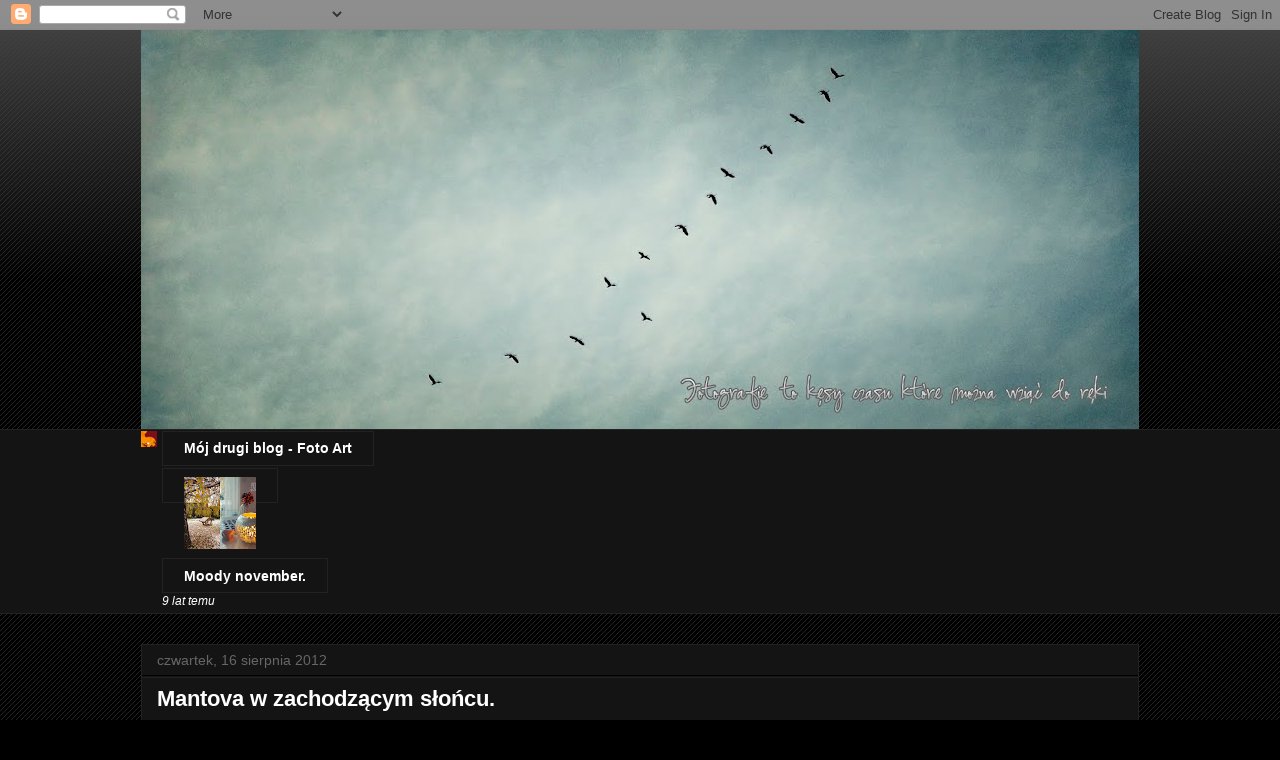

--- FILE ---
content_type: text/html; charset=UTF-8
request_url: https://espresso-fotochwile.blogspot.com/2012/08/mantova-w-zachodzacym-soncu.html
body_size: 46072
content:
<!DOCTYPE html>
<html class='v2' dir='ltr' lang='pl'>
<head>
<link href='https://www.blogger.com/static/v1/widgets/335934321-css_bundle_v2.css' rel='stylesheet' type='text/css'/>
<meta content='width=1100' name='viewport'/>
<meta content='text/html; charset=UTF-8' http-equiv='Content-Type'/>
<meta content='blogger' name='generator'/>
<link href='https://espresso-fotochwile.blogspot.com/favicon.ico' rel='icon' type='image/x-icon'/>
<link href='http://espresso-fotochwile.blogspot.com/2012/08/mantova-w-zachodzacym-soncu.html' rel='canonical'/>
<link rel="alternate" type="application/atom+xml" title="Foto chwile - Atom" href="https://espresso-fotochwile.blogspot.com/feeds/posts/default" />
<link rel="alternate" type="application/rss+xml" title="Foto chwile - RSS" href="https://espresso-fotochwile.blogspot.com/feeds/posts/default?alt=rss" />
<link rel="service.post" type="application/atom+xml" title="Foto chwile - Atom" href="https://www.blogger.com/feeds/6362286570537926939/posts/default" />

<link rel="alternate" type="application/atom+xml" title="Foto chwile - Atom" href="https://espresso-fotochwile.blogspot.com/feeds/3741643515136648910/comments/default" />
<!--Can't find substitution for tag [blog.ieCssRetrofitLinks]-->
<link href='https://blogger.googleusercontent.com/img/b/R29vZ2xl/AVvXsEg_d1jbYqmxS6Ms46Ufse5AWmLc_oJptSl9WAdgM13dy2E1e9cS6CVnUy9WZtvNwIkqHvlkdxjzGILKLkgbHOQ0hYSJB3fQj9c5-nxGVKbAm1YTiic738kKPs5MIWbmeMrjmI24MNYNc7E/s1600/040+(2).JPG' rel='image_src'/>
<meta content='http://espresso-fotochwile.blogspot.com/2012/08/mantova-w-zachodzacym-soncu.html' property='og:url'/>
<meta content='Mantova w zachodzącym słońcu.' property='og:title'/>
<meta content='Blog o pasji fotografowania' property='og:description'/>
<meta content='https://blogger.googleusercontent.com/img/b/R29vZ2xl/AVvXsEg_d1jbYqmxS6Ms46Ufse5AWmLc_oJptSl9WAdgM13dy2E1e9cS6CVnUy9WZtvNwIkqHvlkdxjzGILKLkgbHOQ0hYSJB3fQj9c5-nxGVKbAm1YTiic738kKPs5MIWbmeMrjmI24MNYNc7E/w1200-h630-p-k-no-nu/040+(2).JPG' property='og:image'/>
<title>Foto chwile: Mantova w zachodzącym słońcu.</title>
<style id='page-skin-1' type='text/css'><!--
/*
-----------------------------------------------
Blogger Template Style
Name:     Awesome Inc.
Designer: Tina Chen
URL:      tinachen.org
----------------------------------------------- */
/* Variable definitions
====================
<Variable name="keycolor" description="Main Color" type="color" default="#ffffff"/>
<Group description="Page" selector="body">
<Variable name="body.font" description="Font" type="font"
default="normal normal 13px Arial, Tahoma, Helvetica, FreeSans, sans-serif"/>
<Variable name="body.background.color" description="Background Color" type="color" default="#000000"/>
<Variable name="body.text.color" description="Text Color" type="color" default="#ffffff"/>
</Group>
<Group description="Links" selector=".main-inner">
<Variable name="link.color" description="Link Color" type="color" default="#888888"/>
<Variable name="link.visited.color" description="Visited Color" type="color" default="#444444"/>
<Variable name="link.hover.color" description="Hover Color" type="color" default="#cccccc"/>
</Group>
<Group description="Blog Title" selector=".header h1">
<Variable name="header.font" description="Title Font" type="font"
default="normal bold 40px Arial, Tahoma, Helvetica, FreeSans, sans-serif"/>
<Variable name="header.text.color" description="Title Color" type="color" default="#ffffff" />
<Variable name="header.background.color" description="Header Background" type="color" default="transparent" />
</Group>
<Group description="Blog Description" selector=".header .description">
<Variable name="description.font" description="Font" type="font"
default="normal normal 14px Arial, Tahoma, Helvetica, FreeSans, sans-serif"/>
<Variable name="description.text.color" description="Text Color" type="color"
default="#ffffff" />
</Group>
<Group description="Tabs Text" selector=".tabs-inner .widget li a">
<Variable name="tabs.font" description="Font" type="font"
default="normal bold 14px Arial, Tahoma, Helvetica, FreeSans, sans-serif"/>
<Variable name="tabs.text.color" description="Text Color" type="color" default="#ffffff"/>
<Variable name="tabs.selected.text.color" description="Selected Color" type="color" default="#ffffff"/>
</Group>
<Group description="Tabs Background" selector=".tabs-outer .PageList">
<Variable name="tabs.background.color" description="Background Color" type="color" default="#141414"/>
<Variable name="tabs.selected.background.color" description="Selected Color" type="color" default="#444444"/>
<Variable name="tabs.border.color" description="Border Color" type="color" default="#222222"/>
</Group>
<Group description="Date Header" selector=".main-inner .widget h2.date-header, .main-inner .widget h2.date-header span">
<Variable name="date.font" description="Font" type="font"
default="normal normal 14px Arial, Tahoma, Helvetica, FreeSans, sans-serif"/>
<Variable name="date.text.color" description="Text Color" type="color" default="#666666"/>
<Variable name="date.border.color" description="Border Color" type="color" default="#222222"/>
</Group>
<Group description="Post Title" selector="h3.post-title, h4, h3.post-title a">
<Variable name="post.title.font" description="Font" type="font"
default="normal bold 22px Arial, Tahoma, Helvetica, FreeSans, sans-serif"/>
<Variable name="post.title.text.color" description="Text Color" type="color" default="#ffffff"/>
</Group>
<Group description="Post Background" selector=".post">
<Variable name="post.background.color" description="Background Color" type="color" default="#141414" />
<Variable name="post.border.color" description="Border Color" type="color" default="#222222" />
<Variable name="post.border.bevel.color" description="Bevel Color" type="color" default="#222222"/>
</Group>
<Group description="Gadget Title" selector="h2">
<Variable name="widget.title.font" description="Font" type="font"
default="normal bold 14px Arial, Tahoma, Helvetica, FreeSans, sans-serif"/>
<Variable name="widget.title.text.color" description="Text Color" type="color" default="#ffffff"/>
</Group>
<Group description="Gadget Text" selector=".sidebar .widget">
<Variable name="widget.font" description="Font" type="font"
default="normal normal 14px Arial, Tahoma, Helvetica, FreeSans, sans-serif"/>
<Variable name="widget.text.color" description="Text Color" type="color" default="#ffffff"/>
<Variable name="widget.alternate.text.color" description="Alternate Color" type="color" default="#666666"/>
</Group>
<Group description="Gadget Links" selector=".sidebar .widget">
<Variable name="widget.link.color" description="Link Color" type="color" default="#888888"/>
<Variable name="widget.link.visited.color" description="Visited Color" type="color" default="#444444"/>
<Variable name="widget.link.hover.color" description="Hover Color" type="color" default="#cccccc"/>
</Group>
<Group description="Gadget Background" selector=".sidebar .widget">
<Variable name="widget.background.color" description="Background Color" type="color" default="#141414"/>
<Variable name="widget.border.color" description="Border Color" type="color" default="#222222"/>
<Variable name="widget.border.bevel.color" description="Bevel Color" type="color" default="#000000"/>
</Group>
<Group description="Sidebar Background" selector=".column-left-inner .column-right-inner">
<Variable name="widget.outer.background.color" description="Background Color" type="color" default="transparent" />
</Group>
<Group description="Images" selector=".main-inner">
<Variable name="image.background.color" description="Background Color" type="color" default="transparent"/>
<Variable name="image.border.color" description="Border Color" type="color" default="transparent"/>
</Group>
<Group description="Feed" selector=".blog-feeds">
<Variable name="feed.text.color" description="Text Color" type="color" default="#ffffff"/>
</Group>
<Group description="Feed Links" selector=".blog-feeds">
<Variable name="feed.link.color" description="Link Color" type="color" default="#888888"/>
<Variable name="feed.link.visited.color" description="Visited Color" type="color" default="#444444"/>
<Variable name="feed.link.hover.color" description="Hover Color" type="color" default="#cccccc"/>
</Group>
<Group description="Pager" selector=".blog-pager">
<Variable name="pager.background.color" description="Background Color" type="color" default="#141414" />
</Group>
<Group description="Footer" selector=".footer-outer">
<Variable name="footer.background.color" description="Background Color" type="color" default="#141414" />
<Variable name="footer.text.color" description="Text Color" type="color" default="#ffffff" />
</Group>
<Variable name="title.shadow.spread" description="Title Shadow" type="length" default="-1px"/>
<Variable name="body.background" description="Body Background" type="background"
color="#000000"
default="$(color) none repeat scroll top left"/>
<Variable name="body.background.gradient.cap" description="Body Gradient Cap" type="url"
default="none"/>
<Variable name="body.background.size" description="Body Background Size" type="string" default="auto"/>
<Variable name="tabs.background.gradient" description="Tabs Background Gradient" type="url"
default="none"/>
<Variable name="header.background.gradient" description="Header Background Gradient" type="url" default="none" />
<Variable name="header.padding.top" description="Header Top Padding" type="length" default="22px" />
<Variable name="header.margin.top" description="Header Top Margin" type="length" default="0" />
<Variable name="header.margin.bottom" description="Header Bottom Margin" type="length" default="0" />
<Variable name="widget.padding.top" description="Widget Padding Top" type="length" default="8px" />
<Variable name="widget.padding.side" description="Widget Padding Side" type="length" default="15px" />
<Variable name="widget.outer.margin.top" description="Widget Top Margin" type="length" default="0" />
<Variable name="widget.outer.background.gradient" description="Gradient" type="url" default="none" />
<Variable name="widget.border.radius" description="Gadget Border Radius" type="length" default="0" />
<Variable name="outer.shadow.spread" description="Outer Shadow Size" type="length" default="0" />
<Variable name="date.header.border.radius.top" description="Date Header Border Radius Top" type="length" default="0" />
<Variable name="date.header.position" description="Date Header Position" type="length" default="15px" />
<Variable name="date.space" description="Date Space" type="length" default="30px" />
<Variable name="date.position" description="Date Float" type="string" default="static" />
<Variable name="date.padding.bottom" description="Date Padding Bottom" type="length" default="0" />
<Variable name="date.border.size" description="Date Border Size" type="length" default="0" />
<Variable name="date.background" description="Date Background" type="background" color="transparent"
default="$(color) none no-repeat scroll top left" />
<Variable name="date.first.border.radius.top" description="Date First top radius" type="length" default="0" />
<Variable name="date.last.space.bottom" description="Date Last Space Bottom" type="length"
default="20px" />
<Variable name="date.last.border.radius.bottom" description="Date Last bottom radius" type="length" default="0" />
<Variable name="post.first.padding.top" description="First Post Padding Top" type="length" default="0" />
<Variable name="image.shadow.spread" description="Image Shadow Size" type="length" default="0"/>
<Variable name="image.border.radius" description="Image Border Radius" type="length" default="0"/>
<Variable name="separator.outdent" description="Separator Outdent" type="length" default="15px" />
<Variable name="title.separator.border.size" description="Widget Title Border Size" type="length" default="1px" />
<Variable name="list.separator.border.size" description="List Separator Border Size" type="length" default="1px" />
<Variable name="shadow.spread" description="Shadow Size" type="length" default="0"/>
<Variable name="startSide" description="Side where text starts in blog language" type="automatic" default="left"/>
<Variable name="endSide" description="Side where text ends in blog language" type="automatic" default="right"/>
<Variable name="date.side" description="Side where date header is placed" type="string" default="right"/>
<Variable name="pager.border.radius.top" description="Pager Border Top Radius" type="length" default="0" />
<Variable name="pager.space.top" description="Pager Top Space" type="length" default="1em" />
<Variable name="footer.background.gradient" description="Background Gradient" type="url" default="none" />
<Variable name="mobile.background.size" description="Mobile Background Size" type="string"
default="auto"/>
<Variable name="mobile.background.overlay" description="Mobile Background Overlay" type="string"
default="transparent none repeat scroll top left"/>
<Variable name="mobile.button.color" description="Mobile Button Color" type="color" default="#ffffff" />
*/
/* Content
----------------------------------------------- */
body, .body-fauxcolumn-outer {
font: normal normal 13px Arial, Tahoma, Helvetica, FreeSans, sans-serif;
color: #ffffff;
background: #000000 url(//www.blogblog.com/1kt/awesomeinc/body_background_dark.png) repeat scroll top left;
}
html body .content-outer {
min-width: 0;
max-width: 100%;
width: 100%;
}
a:link {
text-decoration: none;
color: #888888;
}
a:visited {
text-decoration: none;
color: #444444;
}
a:hover {
text-decoration: underline;
color: #cccccc;
}
.body-fauxcolumn-outer .cap-top {
position: absolute;
z-index: 1;
height: 276px;
width: 100%;
background: transparent url(//www.blogblog.com/1kt/awesomeinc/body_gradient_dark.png) repeat-x scroll top left;
_background-image: none;
}
/* Columns
----------------------------------------------- */
.content-inner {
padding: 0;
}
.header-inner .section {
margin: 0 16px;
}
.tabs-inner .section {
margin: 0 16px;
}
.main-inner {
padding-top: 30px;
}
.main-inner .column-center-inner,
.main-inner .column-left-inner,
.main-inner .column-right-inner {
padding: 0 5px;
}
*+html body .main-inner .column-center-inner {
margin-top: -30px;
}
#layout .main-inner .column-center-inner {
margin-top: 0;
}
/* Header
----------------------------------------------- */
.header-outer {
margin: 0 0 0 0;
background: transparent none repeat scroll 0 0;
}
.Header h1 {
font: normal bold 40px Arial, Tahoma, Helvetica, FreeSans, sans-serif;
color: #ffffff;
text-shadow: 0 0 -1px #000000;
}
.Header h1 a {
color: #ffffff;
}
.Header .description {
font: normal normal 14px Arial, Tahoma, Helvetica, FreeSans, sans-serif;
color: #ffffff;
}
.header-inner .Header .titlewrapper,
.header-inner .Header .descriptionwrapper {
padding-left: 0;
padding-right: 0;
margin-bottom: 0;
}
.header-inner .Header .titlewrapper {
padding-top: 22px;
}
/* Tabs
----------------------------------------------- */
.tabs-outer {
overflow: hidden;
position: relative;
background: #141414 none repeat scroll 0 0;
}
#layout .tabs-outer {
overflow: visible;
}
.tabs-cap-top, .tabs-cap-bottom {
position: absolute;
width: 100%;
border-top: 1px solid #222222;
}
.tabs-cap-bottom {
bottom: 0;
}
.tabs-inner .widget li a {
display: inline-block;
margin: 0;
padding: .6em 1.5em;
font: normal bold 14px Arial, Tahoma, Helvetica, FreeSans, sans-serif;
color: #ffffff;
border-top: 1px solid #222222;
border-bottom: 1px solid #222222;
border-left: 1px solid #222222;
height: 16px;
line-height: 16px;
}
.tabs-inner .widget li:last-child a {
border-right: 1px solid #222222;
}
.tabs-inner .widget li.selected a, .tabs-inner .widget li a:hover {
background: #444444 none repeat-x scroll 0 -100px;
color: #ffffff;
}
/* Headings
----------------------------------------------- */
h2 {
font: normal bold 14px Arial, Tahoma, Helvetica, FreeSans, sans-serif;
color: #ffffff;
}
/* Widgets
----------------------------------------------- */
.main-inner .section {
margin: 0 27px;
padding: 0;
}
.main-inner .column-left-outer,
.main-inner .column-right-outer {
margin-top: 0;
}
#layout .main-inner .column-left-outer,
#layout .main-inner .column-right-outer {
margin-top: 0;
}
.main-inner .column-left-inner,
.main-inner .column-right-inner {
background: transparent none repeat 0 0;
-moz-box-shadow: 0 0 0 rgba(0, 0, 0, .2);
-webkit-box-shadow: 0 0 0 rgba(0, 0, 0, .2);
-goog-ms-box-shadow: 0 0 0 rgba(0, 0, 0, .2);
box-shadow: 0 0 0 rgba(0, 0, 0, .2);
-moz-border-radius: 0;
-webkit-border-radius: 0;
-goog-ms-border-radius: 0;
border-radius: 0;
}
#layout .main-inner .column-left-inner,
#layout .main-inner .column-right-inner {
margin-top: 0;
}
.sidebar .widget {
font: normal normal 14px Arial, Tahoma, Helvetica, FreeSans, sans-serif;
color: #ffffff;
}
.sidebar .widget a:link {
color: #888888;
}
.sidebar .widget a:visited {
color: #444444;
}
.sidebar .widget a:hover {
color: #cccccc;
}
.sidebar .widget h2 {
text-shadow: 0 0 -1px #000000;
}
.main-inner .widget {
background-color: #141414;
border: 1px solid #222222;
padding: 0 15px 15px;
margin: 20px -16px;
-moz-box-shadow: 0 0 0 rgba(0, 0, 0, .2);
-webkit-box-shadow: 0 0 0 rgba(0, 0, 0, .2);
-goog-ms-box-shadow: 0 0 0 rgba(0, 0, 0, .2);
box-shadow: 0 0 0 rgba(0, 0, 0, .2);
-moz-border-radius: 0;
-webkit-border-radius: 0;
-goog-ms-border-radius: 0;
border-radius: 0;
}
.main-inner .widget h2 {
margin: 0 -15px;
padding: .6em 15px .5em;
border-bottom: 1px solid #000000;
}
.footer-inner .widget h2 {
padding: 0 0 .4em;
border-bottom: 1px solid #000000;
}
.main-inner .widget h2 + div, .footer-inner .widget h2 + div {
border-top: 1px solid #222222;
padding-top: 8px;
}
.main-inner .widget .widget-content {
margin: 0 -15px;
padding: 7px 15px 0;
}
.main-inner .widget ul, .main-inner .widget #ArchiveList ul.flat {
margin: -8px -15px 0;
padding: 0;
list-style: none;
}
.main-inner .widget #ArchiveList {
margin: -8px 0 0;
}
.main-inner .widget ul li, .main-inner .widget #ArchiveList ul.flat li {
padding: .5em 15px;
text-indent: 0;
color: #666666;
border-top: 1px solid #222222;
border-bottom: 1px solid #000000;
}
.main-inner .widget #ArchiveList ul li {
padding-top: .25em;
padding-bottom: .25em;
}
.main-inner .widget ul li:first-child, .main-inner .widget #ArchiveList ul.flat li:first-child {
border-top: none;
}
.main-inner .widget ul li:last-child, .main-inner .widget #ArchiveList ul.flat li:last-child {
border-bottom: none;
}
.post-body {
position: relative;
}
.main-inner .widget .post-body ul {
padding: 0 2.5em;
margin: .5em 0;
list-style: disc;
}
.main-inner .widget .post-body ul li {
padding: 0.25em 0;
margin-bottom: .25em;
color: #ffffff;
border: none;
}
.footer-inner .widget ul {
padding: 0;
list-style: none;
}
.widget .zippy {
color: #666666;
}
/* Posts
----------------------------------------------- */
body .main-inner .Blog {
padding: 0;
margin-bottom: 1em;
background-color: transparent;
border: none;
-moz-box-shadow: 0 0 0 rgba(0, 0, 0, 0);
-webkit-box-shadow: 0 0 0 rgba(0, 0, 0, 0);
-goog-ms-box-shadow: 0 0 0 rgba(0, 0, 0, 0);
box-shadow: 0 0 0 rgba(0, 0, 0, 0);
}
.main-inner .section:last-child .Blog:last-child {
padding: 0;
margin-bottom: 1em;
}
.main-inner .widget h2.date-header {
margin: 0 -15px 1px;
padding: 0 0 0 0;
font: normal normal 14px Arial, Tahoma, Helvetica, FreeSans, sans-serif;
color: #666666;
background: transparent none no-repeat scroll top left;
border-top: 0 solid #222222;
border-bottom: 1px solid #000000;
-moz-border-radius-topleft: 0;
-moz-border-radius-topright: 0;
-webkit-border-top-left-radius: 0;
-webkit-border-top-right-radius: 0;
border-top-left-radius: 0;
border-top-right-radius: 0;
position: static;
bottom: 100%;
right: 15px;
text-shadow: 0 0 -1px #000000;
}
.main-inner .widget h2.date-header span {
font: normal normal 14px Arial, Tahoma, Helvetica, FreeSans, sans-serif;
display: block;
padding: .5em 15px;
border-left: 0 solid #222222;
border-right: 0 solid #222222;
}
.date-outer {
position: relative;
margin: 30px 0 20px;
padding: 0 15px;
background-color: #141414;
border: 1px solid #222222;
-moz-box-shadow: 0 0 0 rgba(0, 0, 0, .2);
-webkit-box-shadow: 0 0 0 rgba(0, 0, 0, .2);
-goog-ms-box-shadow: 0 0 0 rgba(0, 0, 0, .2);
box-shadow: 0 0 0 rgba(0, 0, 0, .2);
-moz-border-radius: 0;
-webkit-border-radius: 0;
-goog-ms-border-radius: 0;
border-radius: 0;
}
.date-outer:first-child {
margin-top: 0;
}
.date-outer:last-child {
margin-bottom: 20px;
-moz-border-radius-bottomleft: 0;
-moz-border-radius-bottomright: 0;
-webkit-border-bottom-left-radius: 0;
-webkit-border-bottom-right-radius: 0;
-goog-ms-border-bottom-left-radius: 0;
-goog-ms-border-bottom-right-radius: 0;
border-bottom-left-radius: 0;
border-bottom-right-radius: 0;
}
.date-posts {
margin: 0 -15px;
padding: 0 15px;
clear: both;
}
.post-outer, .inline-ad {
border-top: 1px solid #222222;
margin: 0 -15px;
padding: 15px 15px;
}
.post-outer {
padding-bottom: 10px;
}
.post-outer:first-child {
padding-top: 0;
border-top: none;
}
.post-outer:last-child, .inline-ad:last-child {
border-bottom: none;
}
.post-body {
position: relative;
}
.post-body img {
padding: 8px;
background: #222222;
border: 1px solid transparent;
-moz-box-shadow: 0 0 0 rgba(0, 0, 0, .2);
-webkit-box-shadow: 0 0 0 rgba(0, 0, 0, .2);
box-shadow: 0 0 0 rgba(0, 0, 0, .2);
-moz-border-radius: 0;
-webkit-border-radius: 0;
border-radius: 0;
}
h3.post-title, h4 {
font: normal bold 22px Arial, Tahoma, Helvetica, FreeSans, sans-serif;
color: #ffffff;
}
h3.post-title a {
font: normal bold 22px Arial, Tahoma, Helvetica, FreeSans, sans-serif;
color: #ffffff;
}
h3.post-title a:hover {
color: #cccccc;
text-decoration: underline;
}
.post-header {
margin: 0 0 1em;
}
.post-body {
line-height: 1.4;
}
.post-outer h2 {
color: #ffffff;
}
.post-footer {
margin: 1.5em 0 0;
}
#blog-pager {
padding: 15px;
font-size: 120%;
background-color: #141414;
border: 1px solid #222222;
-moz-box-shadow: 0 0 0 rgba(0, 0, 0, .2);
-webkit-box-shadow: 0 0 0 rgba(0, 0, 0, .2);
-goog-ms-box-shadow: 0 0 0 rgba(0, 0, 0, .2);
box-shadow: 0 0 0 rgba(0, 0, 0, .2);
-moz-border-radius: 0;
-webkit-border-radius: 0;
-goog-ms-border-radius: 0;
border-radius: 0;
-moz-border-radius-topleft: 0;
-moz-border-radius-topright: 0;
-webkit-border-top-left-radius: 0;
-webkit-border-top-right-radius: 0;
-goog-ms-border-top-left-radius: 0;
-goog-ms-border-top-right-radius: 0;
border-top-left-radius: 0;
border-top-right-radius-topright: 0;
margin-top: 1em;
}
.blog-feeds, .post-feeds {
margin: 1em 0;
text-align: center;
color: #ffffff;
}
.blog-feeds a, .post-feeds a {
color: #888888;
}
.blog-feeds a:visited, .post-feeds a:visited {
color: #444444;
}
.blog-feeds a:hover, .post-feeds a:hover {
color: #cccccc;
}
.post-outer .comments {
margin-top: 2em;
}
/* Comments
----------------------------------------------- */
.comments .comments-content .icon.blog-author {
background-repeat: no-repeat;
background-image: url([data-uri]);
}
.comments .comments-content .loadmore a {
border-top: 1px solid #222222;
border-bottom: 1px solid #222222;
}
.comments .continue {
border-top: 2px solid #222222;
}
/* Footer
----------------------------------------------- */
.footer-outer {
margin: -0 0 -1px;
padding: 0 0 0;
color: #ffffff;
overflow: hidden;
}
.footer-fauxborder-left {
border-top: 1px solid #222222;
background: #141414 none repeat scroll 0 0;
-moz-box-shadow: 0 0 0 rgba(0, 0, 0, .2);
-webkit-box-shadow: 0 0 0 rgba(0, 0, 0, .2);
-goog-ms-box-shadow: 0 0 0 rgba(0, 0, 0, .2);
box-shadow: 0 0 0 rgba(0, 0, 0, .2);
margin: 0 -0;
}
/* Mobile
----------------------------------------------- */
body.mobile {
background-size: auto;
}
.mobile .body-fauxcolumn-outer {
background: transparent none repeat scroll top left;
}
*+html body.mobile .main-inner .column-center-inner {
margin-top: 0;
}
.mobile .main-inner .widget {
padding: 0 0 15px;
}
.mobile .main-inner .widget h2 + div,
.mobile .footer-inner .widget h2 + div {
border-top: none;
padding-top: 0;
}
.mobile .footer-inner .widget h2 {
padding: 0.5em 0;
border-bottom: none;
}
.mobile .main-inner .widget .widget-content {
margin: 0;
padding: 7px 0 0;
}
.mobile .main-inner .widget ul,
.mobile .main-inner .widget #ArchiveList ul.flat {
margin: 0 -15px 0;
}
.mobile .main-inner .widget h2.date-header {
right: 0;
}
.mobile .date-header span {
padding: 0.4em 0;
}
.mobile .date-outer:first-child {
margin-bottom: 0;
border: 1px solid #222222;
-moz-border-radius-topleft: 0;
-moz-border-radius-topright: 0;
-webkit-border-top-left-radius: 0;
-webkit-border-top-right-radius: 0;
-goog-ms-border-top-left-radius: 0;
-goog-ms-border-top-right-radius: 0;
border-top-left-radius: 0;
border-top-right-radius: 0;
}
.mobile .date-outer {
border-color: #222222;
border-width: 0 1px 1px;
}
.mobile .date-outer:last-child {
margin-bottom: 0;
}
.mobile .main-inner {
padding: 0;
}
.mobile .header-inner .section {
margin: 0;
}
.mobile .blog-posts {
padding: 0 10px;
}
.mobile .post-outer, .mobile .inline-ad {
padding: 5px 0;
}
.mobile .tabs-inner .section {
margin: 0 10px;
}
.mobile .main-inner .widget h2 {
margin: 0;
padding: 0;
}
.mobile .main-inner .widget h2.date-header span {
padding: 0;
}
.mobile .main-inner .widget .widget-content {
margin: 0;
padding: 7px 0 0;
}
.mobile #blog-pager {
border: 1px solid transparent;
background: #141414 none repeat scroll 0 0;
}
.mobile .main-inner .column-left-inner,
.mobile .main-inner .column-right-inner {
background: transparent none repeat 0 0;
-moz-box-shadow: none;
-webkit-box-shadow: none;
-goog-ms-box-shadow: none;
box-shadow: none;
}
.mobile .date-posts {
margin: 0;
padding: 0;
}
.mobile .footer-fauxborder-left {
margin: 0;
border-top: inherit;
}
.mobile .main-inner .section:last-child .Blog:last-child {
margin-bottom: 0;
}
.mobile-index-contents {
color: #ffffff;
}
.mobile .mobile-link-button {
background: #888888 none repeat scroll 0 0;
}
.mobile-link-button a:link, .mobile-link-button a:visited {
color: #ffffff;
}
.mobile .tabs-inner .PageList .widget-content {
background: transparent;
border-top: 1px solid;
border-color: #222222;
color: #ffffff;
}
.mobile .tabs-inner .PageList .widget-content .pagelist-arrow {
border-left: 1px solid #222222;
}

--></style>
<style id='template-skin-1' type='text/css'><!--
body {
min-width: 1030px;
}
.content-outer, .content-fauxcolumn-outer, .region-inner {
min-width: 1030px;
max-width: 1030px;
_width: 1030px;
}
.main-inner .columns {
padding-left: 0px;
padding-right: 0px;
}
.main-inner .fauxcolumn-center-outer {
left: 0px;
right: 0px;
/* IE6 does not respect left and right together */
_width: expression(this.parentNode.offsetWidth -
parseInt("0px") -
parseInt("0px") + 'px');
}
.main-inner .fauxcolumn-left-outer {
width: 0px;
}
.main-inner .fauxcolumn-right-outer {
width: 0px;
}
.main-inner .column-left-outer {
width: 0px;
right: 100%;
margin-left: -0px;
}
.main-inner .column-right-outer {
width: 0px;
margin-right: -0px;
}
#layout {
min-width: 0;
}
#layout .content-outer {
min-width: 0;
width: 800px;
}
#layout .region-inner {
min-width: 0;
width: auto;
}
body#layout div.add_widget {
padding: 8px;
}
body#layout div.add_widget a {
margin-left: 32px;
}
--></style>
<link href='https://www.blogger.com/dyn-css/authorization.css?targetBlogID=6362286570537926939&amp;zx=c6ae23bc-bba6-468e-9cc4-b58e137fbd70' media='none' onload='if(media!=&#39;all&#39;)media=&#39;all&#39;' rel='stylesheet'/><noscript><link href='https://www.blogger.com/dyn-css/authorization.css?targetBlogID=6362286570537926939&amp;zx=c6ae23bc-bba6-468e-9cc4-b58e137fbd70' rel='stylesheet'/></noscript>
<meta name='google-adsense-platform-account' content='ca-host-pub-1556223355139109'/>
<meta name='google-adsense-platform-domain' content='blogspot.com'/>

</head>
<body class='loading'>
<div class='navbar section' id='navbar' name='Pasek nawigacyjny'><div class='widget Navbar' data-version='1' id='Navbar1'><script type="text/javascript">
    function setAttributeOnload(object, attribute, val) {
      if(window.addEventListener) {
        window.addEventListener('load',
          function(){ object[attribute] = val; }, false);
      } else {
        window.attachEvent('onload', function(){ object[attribute] = val; });
      }
    }
  </script>
<div id="navbar-iframe-container"></div>
<script type="text/javascript" src="https://apis.google.com/js/platform.js"></script>
<script type="text/javascript">
      gapi.load("gapi.iframes:gapi.iframes.style.bubble", function() {
        if (gapi.iframes && gapi.iframes.getContext) {
          gapi.iframes.getContext().openChild({
              url: 'https://www.blogger.com/navbar/6362286570537926939?po\x3d3741643515136648910\x26origin\x3dhttps://espresso-fotochwile.blogspot.com',
              where: document.getElementById("navbar-iframe-container"),
              id: "navbar-iframe"
          });
        }
      });
    </script><script type="text/javascript">
(function() {
var script = document.createElement('script');
script.type = 'text/javascript';
script.src = '//pagead2.googlesyndication.com/pagead/js/google_top_exp.js';
var head = document.getElementsByTagName('head')[0];
if (head) {
head.appendChild(script);
}})();
</script>
</div></div>
<div class='body-fauxcolumns'>
<div class='fauxcolumn-outer body-fauxcolumn-outer'>
<div class='cap-top'>
<div class='cap-left'></div>
<div class='cap-right'></div>
</div>
<div class='fauxborder-left'>
<div class='fauxborder-right'></div>
<div class='fauxcolumn-inner'>
</div>
</div>
<div class='cap-bottom'>
<div class='cap-left'></div>
<div class='cap-right'></div>
</div>
</div>
</div>
<div class='content'>
<div class='content-fauxcolumns'>
<div class='fauxcolumn-outer content-fauxcolumn-outer'>
<div class='cap-top'>
<div class='cap-left'></div>
<div class='cap-right'></div>
</div>
<div class='fauxborder-left'>
<div class='fauxborder-right'></div>
<div class='fauxcolumn-inner'>
</div>
</div>
<div class='cap-bottom'>
<div class='cap-left'></div>
<div class='cap-right'></div>
</div>
</div>
</div>
<div class='content-outer'>
<div class='content-cap-top cap-top'>
<div class='cap-left'></div>
<div class='cap-right'></div>
</div>
<div class='fauxborder-left content-fauxborder-left'>
<div class='fauxborder-right content-fauxborder-right'></div>
<div class='content-inner'>
<header>
<div class='header-outer'>
<div class='header-cap-top cap-top'>
<div class='cap-left'></div>
<div class='cap-right'></div>
</div>
<div class='fauxborder-left header-fauxborder-left'>
<div class='fauxborder-right header-fauxborder-right'></div>
<div class='region-inner header-inner'>
<div class='header section' id='header' name='Nagłówek'><div class='widget Header' data-version='1' id='Header1'>
<div id='header-inner'>
<a href='https://espresso-fotochwile.blogspot.com/' style='display: block'>
<img alt='Foto chwile' height='399px; ' id='Header1_headerimg' src='https://blogger.googleusercontent.com/img/b/R29vZ2xl/AVvXsEh8OpxJmJiN19rYkWx02_vcolxeQ6eZST2Oaj4KtVWPV-yrjxMTDpIri1q9SPWsRg6ICd42YFQRYheeqmNVxLycEownZly9QrT14fnz84-dZ3o2aTh_sGiZdI00igj8d8sIHJRUzr-hywU/s998/1666blog.jpg' style='display: block' width='998px; '/>
</a>
</div>
</div></div>
</div>
</div>
<div class='header-cap-bottom cap-bottom'>
<div class='cap-left'></div>
<div class='cap-right'></div>
</div>
</div>
</header>
<div class='tabs-outer'>
<div class='tabs-cap-top cap-top'>
<div class='cap-left'></div>
<div class='cap-right'></div>
</div>
<div class='fauxborder-left tabs-fauxborder-left'>
<div class='fauxborder-right tabs-fauxborder-right'></div>
<div class='region-inner tabs-inner'>
<div class='tabs section' id='crosscol' name='Wszystkie kolumny'><div class='widget BlogList' data-version='1' id='BlogList2'>
<h2 class='title'>Mój drugi blog</h2>
<div class='widget-content'>
<div class='blog-list-container' id='BlogList2_container'>
<ul id='BlogList2_blogs'>
<li style='display: block;'>
<div class='blog-icon'>
<img data-lateloadsrc='https://lh3.googleusercontent.com/blogger_img_proxy/AEn0k_vQHxtUb1WIY2zqTsmVzwo6xjkZCQkKbxutefztk-Pv2wzRrO6k7bqLbc0wX1C5ue05USxuqfhN7xjaFl2934yudrqNce9Ih-zyPuB_xlWPl0JtWw=s16-w16-h16' height='16' width='16'/>
</div>
<div class='blog-content'>
<div class='blog-title'>
<a href='http://espresso-fotoart.blogspot.com/' target='_blank'>
Mój drugi blog - Foto Art</a>
</div>
<div class='item-content'>
<div class='item-thumbnail'>
<a href='http://espresso-fotoart.blogspot.com/' target='_blank'>
<img alt='' border='0' height='72' src='https://blogger.googleusercontent.com/img/b/R29vZ2xl/AVvXsEgbiW_frEOCmjjd0sZkPUnpAEqCOyf6cmyVvdvcKgI_vs8X8uSBVZGXU1YzG1q90aGhzXJBFawK3HhE2ERp4kpJ2HTbvIEE41FtwP8cBeIBqbFsxc-LFJhyphenhyphenyA8jbmZdBSSw4oZElKQC-NMo/s72-c/Blog.jpg' width='72'/>
</a>
</div>
<span class='item-title'>
<a href='http://espresso-fotoart.blogspot.com/2016/11/moody-november.html' target='_blank'>
Moody november.
</a>
</span>
<div class='item-time'>
9 lat temu
</div>
</div>
</div>
<div style='clear: both;'></div>
</li>
</ul>
<div class='clear'></div>
</div>
</div>
</div></div>
<div class='tabs no-items section' id='crosscol-overflow' name='Cross-Column 2'></div>
</div>
</div>
<div class='tabs-cap-bottom cap-bottom'>
<div class='cap-left'></div>
<div class='cap-right'></div>
</div>
</div>
<div class='main-outer'>
<div class='main-cap-top cap-top'>
<div class='cap-left'></div>
<div class='cap-right'></div>
</div>
<div class='fauxborder-left main-fauxborder-left'>
<div class='fauxborder-right main-fauxborder-right'></div>
<div class='region-inner main-inner'>
<div class='columns fauxcolumns'>
<div class='fauxcolumn-outer fauxcolumn-center-outer'>
<div class='cap-top'>
<div class='cap-left'></div>
<div class='cap-right'></div>
</div>
<div class='fauxborder-left'>
<div class='fauxborder-right'></div>
<div class='fauxcolumn-inner'>
</div>
</div>
<div class='cap-bottom'>
<div class='cap-left'></div>
<div class='cap-right'></div>
</div>
</div>
<div class='fauxcolumn-outer fauxcolumn-left-outer'>
<div class='cap-top'>
<div class='cap-left'></div>
<div class='cap-right'></div>
</div>
<div class='fauxborder-left'>
<div class='fauxborder-right'></div>
<div class='fauxcolumn-inner'>
</div>
</div>
<div class='cap-bottom'>
<div class='cap-left'></div>
<div class='cap-right'></div>
</div>
</div>
<div class='fauxcolumn-outer fauxcolumn-right-outer'>
<div class='cap-top'>
<div class='cap-left'></div>
<div class='cap-right'></div>
</div>
<div class='fauxborder-left'>
<div class='fauxborder-right'></div>
<div class='fauxcolumn-inner'>
</div>
</div>
<div class='cap-bottom'>
<div class='cap-left'></div>
<div class='cap-right'></div>
</div>
</div>
<!-- corrects IE6 width calculation -->
<div class='columns-inner'>
<div class='column-center-outer'>
<div class='column-center-inner'>
<div class='main section' id='main' name='Główny'><div class='widget Blog' data-version='1' id='Blog1'>
<div class='blog-posts hfeed'>

          <div class="date-outer">
        
<h2 class='date-header'><span>czwartek, 16 sierpnia 2012</span></h2>

          <div class="date-posts">
        
<div class='post-outer'>
<div class='post hentry uncustomized-post-template' itemprop='blogPost' itemscope='itemscope' itemtype='http://schema.org/BlogPosting'>
<meta content='https://blogger.googleusercontent.com/img/b/R29vZ2xl/AVvXsEg_d1jbYqmxS6Ms46Ufse5AWmLc_oJptSl9WAdgM13dy2E1e9cS6CVnUy9WZtvNwIkqHvlkdxjzGILKLkgbHOQ0hYSJB3fQj9c5-nxGVKbAm1YTiic738kKPs5MIWbmeMrjmI24MNYNc7E/s1600/040+(2).JPG' itemprop='image_url'/>
<meta content='6362286570537926939' itemprop='blogId'/>
<meta content='3741643515136648910' itemprop='postId'/>
<a name='3741643515136648910'></a>
<h3 class='post-title entry-title' itemprop='name'>
Mantova w zachodzącym słońcu.
</h3>
<div class='post-header'>
<div class='post-header-line-1'></div>
</div>
<div class='post-body entry-content' id='post-body-3741643515136648910' itemprop='description articleBody'>
<div class="separator" style="clear: both; text-align: center;">
<a href="https://blogger.googleusercontent.com/img/b/R29vZ2xl/AVvXsEg_d1jbYqmxS6Ms46Ufse5AWmLc_oJptSl9WAdgM13dy2E1e9cS6CVnUy9WZtvNwIkqHvlkdxjzGILKLkgbHOQ0hYSJB3fQj9c5-nxGVKbAm1YTiic738kKPs5MIWbmeMrjmI24MNYNc7E/s1600/040+(2).JPG" imageanchor="1" style="margin-left: 1em; margin-right: 1em;"><img border="0" src="https://blogger.googleusercontent.com/img/b/R29vZ2xl/AVvXsEg_d1jbYqmxS6Ms46Ufse5AWmLc_oJptSl9WAdgM13dy2E1e9cS6CVnUy9WZtvNwIkqHvlkdxjzGILKLkgbHOQ0hYSJB3fQj9c5-nxGVKbAm1YTiic738kKPs5MIWbmeMrjmI24MNYNc7E/s1600/040+(2).JPG" /></a></div>
<div class="separator" style="clear: both; text-align: center;">
<a href="https://blogger.googleusercontent.com/img/b/R29vZ2xl/AVvXsEiPNxrDm24zaSAWgKzAyxEZB1CKpwp_UlYhW8jhpbY3H2wCbVxtMQEeqDmhvXOwYwKh4kf5g89d3GPw2JM2OnnryGwp2K4aKyNo1Qwnqw7yycsxnY7CUYi6zkGEYZt7qWPexzSKu2jQH8k/s1600/035+(2).JPG" imageanchor="1" style="margin-left: 1em; margin-right: 1em;"><img border="0" src="https://blogger.googleusercontent.com/img/b/R29vZ2xl/AVvXsEiPNxrDm24zaSAWgKzAyxEZB1CKpwp_UlYhW8jhpbY3H2wCbVxtMQEeqDmhvXOwYwKh4kf5g89d3GPw2JM2OnnryGwp2K4aKyNo1Qwnqw7yycsxnY7CUYi6zkGEYZt7qWPexzSKu2jQH8k/s1600/035+(2).JPG" /></a></div>
<div class="separator" style="clear: both; text-align: center;">
<a href="https://blogger.googleusercontent.com/img/b/R29vZ2xl/AVvXsEhZPxzk2RVtXs4-aJhXfiDnql2ZWA0Ec1P0aJbwKDAzFmRfxmKivcJ6bi7vS9tFb3NxFgNO2JguR_w7Pnf-h3cI3gGyrF4G7jAuf3lzkVk-G7wkRSyM5xJT6Ttuhlg5SOZ1UrpBC4FJwAs/s1600/036+(2).JPG" imageanchor="1" style="margin-left: 1em; margin-right: 1em;"><img border="0" src="https://blogger.googleusercontent.com/img/b/R29vZ2xl/AVvXsEhZPxzk2RVtXs4-aJhXfiDnql2ZWA0Ec1P0aJbwKDAzFmRfxmKivcJ6bi7vS9tFb3NxFgNO2JguR_w7Pnf-h3cI3gGyrF4G7jAuf3lzkVk-G7wkRSyM5xJT6Ttuhlg5SOZ1UrpBC4FJwAs/s1600/036+(2).JPG" /></a></div>
<div class="separator" style="clear: both; text-align: center;">
<a href="https://blogger.googleusercontent.com/img/b/R29vZ2xl/AVvXsEjz2Q2cmvzqWjZM9JQkM-EvxWN52bZPoQVPtKYnEAYGUbVOAnPZqdeZgUwpAffD8Xs1JQjdMr3UDDRkC-McYR-0cWezyUjBm0pPf7BOmAdAVXM_aO6rF00PVmZ6_-M2HuKzAKxRSn6wrEQ/s1600/042+(2).JPG" imageanchor="1" style="margin-left: 1em; margin-right: 1em;"><img border="0" src="https://blogger.googleusercontent.com/img/b/R29vZ2xl/AVvXsEjz2Q2cmvzqWjZM9JQkM-EvxWN52bZPoQVPtKYnEAYGUbVOAnPZqdeZgUwpAffD8Xs1JQjdMr3UDDRkC-McYR-0cWezyUjBm0pPf7BOmAdAVXM_aO6rF00PVmZ6_-M2HuKzAKxRSn6wrEQ/s1600/042+(2).JPG" /></a><a href="https://blogger.googleusercontent.com/img/b/R29vZ2xl/AVvXsEiVbErClAdyVBWE7asbF97Rad9jsKWhNgKftKO_R_LsrOcoNcPoZFAgEookjK9ny96-UbYn96XAyhVJ3YC6pZT8jyBksTxcVZJIw5D4Q9SU8T4zjMkRDqBQl4DnDGXTg7B8_OGmu9rJLYg/s1600/030.JPG" imageanchor="1" style="margin-left: 1em; margin-right: 1em;"><img border="0" src="https://blogger.googleusercontent.com/img/b/R29vZ2xl/AVvXsEiVbErClAdyVBWE7asbF97Rad9jsKWhNgKftKO_R_LsrOcoNcPoZFAgEookjK9ny96-UbYn96XAyhVJ3YC6pZT8jyBksTxcVZJIw5D4Q9SU8T4zjMkRDqBQl4DnDGXTg7B8_OGmu9rJLYg/s1600/030.JPG" /></a></div>
<div class="separator" style="clear: both; text-align: center;">
<a href="https://blogger.googleusercontent.com/img/b/R29vZ2xl/AVvXsEgXbuO9z04iOba50CBKFeH_FKJbZlWhm8XpxJb5Ek08Oqncc68EVa3tC9ZcLrZrOGjXRUFr15LJVthZtsPNi-0FcHDZ5AoUQ62NSOJwwhPfjRG5rnmNM4VczihNrtfHYmDFnslsvP-XwvA/s1600/045+(2).JPG" imageanchor="1" style="margin-left: 1em; margin-right: 1em;"><img border="0" src="https://blogger.googleusercontent.com/img/b/R29vZ2xl/AVvXsEgXbuO9z04iOba50CBKFeH_FKJbZlWhm8XpxJb5Ek08Oqncc68EVa3tC9ZcLrZrOGjXRUFr15LJVthZtsPNi-0FcHDZ5AoUQ62NSOJwwhPfjRG5rnmNM4VczihNrtfHYmDFnslsvP-XwvA/s1600/045+(2).JPG" /></a></div>
<div class="separator" style="clear: both; text-align: center;">
<a href="https://blogger.googleusercontent.com/img/b/R29vZ2xl/AVvXsEhEdxSa9rKE5YnmpU0ClEH7t4wljhrM4YzenEB-7b1lcmu4wgIwhY-W4Mf76lbszwE5d7W2dWAQb9YMng9RanwBP-sfRI8eHaUMcykUu-CJuj6YQLQxs0KJ2APo0u_Rk6iw60h6vLlTkmo/s1600/047+(2).JPG" imageanchor="1" style="margin-left: 1em; margin-right: 1em;"><img border="0" src="https://blogger.googleusercontent.com/img/b/R29vZ2xl/AVvXsEhEdxSa9rKE5YnmpU0ClEH7t4wljhrM4YzenEB-7b1lcmu4wgIwhY-W4Mf76lbszwE5d7W2dWAQb9YMng9RanwBP-sfRI8eHaUMcykUu-CJuj6YQLQxs0KJ2APo0u_Rk6iw60h6vLlTkmo/s1600/047+(2).JPG" /></a></div>
<div style='clear: both;'></div>
</div>
<div class='post-footer'>
<div class='post-footer-line post-footer-line-1'>
<span class='post-author vcard'>
Autor:
<span class='fn' itemprop='author' itemscope='itemscope' itemtype='http://schema.org/Person'>
<meta content='https://www.blogger.com/profile/14057942248580666388' itemprop='url'/>
<a class='g-profile' href='https://www.blogger.com/profile/14057942248580666388' rel='author' title='author profile'>
<span itemprop='name'>Espresso</span>
</a>
</span>
</span>
<span class='post-timestamp'>
o
<meta content='http://espresso-fotochwile.blogspot.com/2012/08/mantova-w-zachodzacym-soncu.html' itemprop='url'/>
<a class='timestamp-link' href='https://espresso-fotochwile.blogspot.com/2012/08/mantova-w-zachodzacym-soncu.html' rel='bookmark' title='permanent link'><abbr class='published' itemprop='datePublished' title='2012-08-16T13:38:00+02:00'>13:38</abbr></a>
</span>
<span class='post-comment-link'>
</span>
<span class='post-icons'>
<span class='item-control blog-admin pid-101072274'>
<a href='https://www.blogger.com/post-edit.g?blogID=6362286570537926939&postID=3741643515136648910&from=pencil' title='Edytuj post'>
<img alt='' class='icon-action' height='18' src='https://resources.blogblog.com/img/icon18_edit_allbkg.gif' width='18'/>
</a>
</span>
</span>
<div class='post-share-buttons goog-inline-block'>
</div>
</div>
<div class='post-footer-line post-footer-line-2'>
<span class='post-labels'>
Etykiety:
<a href='https://espresso-fotochwile.blogspot.com/search/label/Italia' rel='tag'>Italia</a>,
<a href='https://espresso-fotochwile.blogspot.com/search/label/Mantova' rel='tag'>Mantova</a>,
<a href='https://espresso-fotochwile.blogspot.com/search/label/Podr%C3%B3%C5%BCe' rel='tag'>Podróże</a>,
<a href='https://espresso-fotochwile.blogspot.com/search/label/Zachody' rel='tag'>Zachody</a>
</span>
</div>
<div class='post-footer-line post-footer-line-3'>
<span class='post-location'>
</span>
</div>
</div>
</div>
<div class='comments' id='comments'>
<a name='comments'></a>
<h4>11 komentarzy:</h4>
<div id='Blog1_comments-block-wrapper'>
<dl class='avatar-comment-indent' id='comments-block'>
<dt class='comment-author ' id='c2702634063899054573'>
<a name='c2702634063899054573'></a>
<div class="avatar-image-container vcard"><span dir="ltr"><a href="https://www.blogger.com/profile/14655044257334040475" target="" rel="nofollow" onclick="" class="avatar-hovercard" id="av-2702634063899054573-14655044257334040475"><img src="https://resources.blogblog.com/img/blank.gif" width="35" height="35" class="delayLoad" style="display: none;" longdesc="//blogger.googleusercontent.com/img/b/R29vZ2xl/AVvXsEi90Z1kT2fiHpCMfSWcaoK9PQbQ3WR7Jx09X705aen1C6LKZAUEt4fdI9Qg7HWOo0u-wt7DRpTTFAOqkKPvbMySknwfebXw_k_DpAY1LIMwhz1CgMKTyG_fnuAeXmdk7Ow/s45-c/zdj%25C4%2599cie.JPG" alt="" title="Jagoda">

<noscript><img src="//blogger.googleusercontent.com/img/b/R29vZ2xl/AVvXsEi90Z1kT2fiHpCMfSWcaoK9PQbQ3WR7Jx09X705aen1C6LKZAUEt4fdI9Qg7HWOo0u-wt7DRpTTFAOqkKPvbMySknwfebXw_k_DpAY1LIMwhz1CgMKTyG_fnuAeXmdk7Ow/s45-c/zdj%25C4%2599cie.JPG" width="35" height="35" class="photo" alt=""></noscript></a></span></div>
<a href='https://www.blogger.com/profile/14655044257334040475' rel='nofollow'>Jagoda</a>
pisze...
</dt>
<dd class='comment-body' id='Blog1_cmt-2702634063899054573'>
<p>
Nic... tylko usiąść na tym pomoście i podziwiać :)
</p>
</dd>
<dd class='comment-footer'>
<span class='comment-timestamp'>
<a href='https://espresso-fotochwile.blogspot.com/2012/08/mantova-w-zachodzacym-soncu.html?showComment=1345120839157#c2702634063899054573' title='comment permalink'>
16 sierpnia 2012 14:40
</a>
<span class='item-control blog-admin pid-1170528163'>
<a class='comment-delete' href='https://www.blogger.com/comment/delete/6362286570537926939/2702634063899054573' title='Usuń komentarz'>
<img src='https://resources.blogblog.com/img/icon_delete13.gif'/>
</a>
</span>
</span>
</dd>
<dt class='comment-author ' id='c9095028456135412647'>
<a name='c9095028456135412647'></a>
<div class="avatar-image-container avatar-stock"><span dir="ltr"><img src="//resources.blogblog.com/img/blank.gif" width="35" height="35" alt="" title="Anonimowy">

</span></div>
Anonimowy
pisze...
</dt>
<dd class='comment-body' id='Blog1_cmt-9095028456135412647'>
<p>
Ależ cudne odbicie w wodzie...
</p>
</dd>
<dd class='comment-footer'>
<span class='comment-timestamp'>
<a href='https://espresso-fotochwile.blogspot.com/2012/08/mantova-w-zachodzacym-soncu.html?showComment=1345125318237#c9095028456135412647' title='comment permalink'>
16 sierpnia 2012 15:55
</a>
<span class='item-control blog-admin pid-864702495'>
<a class='comment-delete' href='https://www.blogger.com/comment/delete/6362286570537926939/9095028456135412647' title='Usuń komentarz'>
<img src='https://resources.blogblog.com/img/icon_delete13.gif'/>
</a>
</span>
</span>
</dd>
<dt class='comment-author ' id='c2664855436601732798'>
<a name='c2664855436601732798'></a>
<div class="avatar-image-container vcard"><span dir="ltr"><a href="https://www.blogger.com/profile/12358116410362877417" target="" rel="nofollow" onclick="" class="avatar-hovercard" id="av-2664855436601732798-12358116410362877417"><img src="https://resources.blogblog.com/img/blank.gif" width="35" height="35" class="delayLoad" style="display: none;" longdesc="//blogger.googleusercontent.com/img/b/R29vZ2xl/AVvXsEiEvMkaWQptIJIWks1iVro8LzZ4B1rvSLmgpc63r0mveXdt7CEitXpI5pWIl18xrwP6ckYk8B0RwmiqXyCTBAPtP0O0X-V6Az7jJoN7guQwFl_tfteYKWKh75ertpUsRco/s45-c/DSC_0170.jpg" alt="" title="Cinzia">

<noscript><img src="//blogger.googleusercontent.com/img/b/R29vZ2xl/AVvXsEiEvMkaWQptIJIWks1iVro8LzZ4B1rvSLmgpc63r0mveXdt7CEitXpI5pWIl18xrwP6ckYk8B0RwmiqXyCTBAPtP0O0X-V6Az7jJoN7guQwFl_tfteYKWKh75ertpUsRco/s45-c/DSC_0170.jpg" width="35" height="35" class="photo" alt=""></noscript></a></span></div>
<a href='https://www.blogger.com/profile/12358116410362877417' rel='nofollow'>Cinzia</a>
pisze...
</dt>
<dd class='comment-body' id='Blog1_cmt-2664855436601732798'>
<p>
Wonderful shots!<br />Cinzia
</p>
</dd>
<dd class='comment-footer'>
<span class='comment-timestamp'>
<a href='https://espresso-fotochwile.blogspot.com/2012/08/mantova-w-zachodzacym-soncu.html?showComment=1345128073693#c2664855436601732798' title='comment permalink'>
16 sierpnia 2012 16:41
</a>
<span class='item-control blog-admin pid-435674321'>
<a class='comment-delete' href='https://www.blogger.com/comment/delete/6362286570537926939/2664855436601732798' title='Usuń komentarz'>
<img src='https://resources.blogblog.com/img/icon_delete13.gif'/>
</a>
</span>
</span>
</dd>
<dt class='comment-author ' id='c4864933657952727302'>
<a name='c4864933657952727302'></a>
<div class="avatar-image-container avatar-stock"><span dir="ltr"><a href="https://www.blogger.com/profile/10592060162899254649" target="" rel="nofollow" onclick="" class="avatar-hovercard" id="av-4864933657952727302-10592060162899254649"><img src="//www.blogger.com/img/blogger_logo_round_35.png" width="35" height="35" alt="" title="Unknown">

</a></span></div>
<a href='https://www.blogger.com/profile/10592060162899254649' rel='nofollow'>Unknown</a>
pisze...
</dt>
<dd class='comment-body' id='Blog1_cmt-4864933657952727302'>
<p>
Trzecie zdjęcie - cudowne i piękne. 
</p>
</dd>
<dd class='comment-footer'>
<span class='comment-timestamp'>
<a href='https://espresso-fotochwile.blogspot.com/2012/08/mantova-w-zachodzacym-soncu.html?showComment=1345132363415#c4864933657952727302' title='comment permalink'>
16 sierpnia 2012 17:52
</a>
<span class='item-control blog-admin pid-698075075'>
<a class='comment-delete' href='https://www.blogger.com/comment/delete/6362286570537926939/4864933657952727302' title='Usuń komentarz'>
<img src='https://resources.blogblog.com/img/icon_delete13.gif'/>
</a>
</span>
</span>
</dd>
<dt class='comment-author ' id='c3980776328519518633'>
<a name='c3980776328519518633'></a>
<div class="avatar-image-container avatar-stock"><span dir="ltr"><a href="http://blog.calimera.pl/sladami-pierwszych-piastow-iii-wenecja/" target="" rel="nofollow" onclick=""><img src="//resources.blogblog.com/img/blank.gif" width="35" height="35" alt="" title="Ewa">

</a></span></div>
<a href='http://blog.calimera.pl/sladami-pierwszych-piastow-iii-wenecja/' rel='nofollow'>Ewa</a>
pisze...
</dt>
<dd class='comment-body' id='Blog1_cmt-3980776328519518633'>
<p>
Prześliczne zdjęcia :). Chciałoby się tam usiąść siedzieć i patrzeć na te widoki :)
</p>
</dd>
<dd class='comment-footer'>
<span class='comment-timestamp'>
<a href='https://espresso-fotochwile.blogspot.com/2012/08/mantova-w-zachodzacym-soncu.html?showComment=1345142624794#c3980776328519518633' title='comment permalink'>
16 sierpnia 2012 20:43
</a>
<span class='item-control blog-admin pid-864702495'>
<a class='comment-delete' href='https://www.blogger.com/comment/delete/6362286570537926939/3980776328519518633' title='Usuń komentarz'>
<img src='https://resources.blogblog.com/img/icon_delete13.gif'/>
</a>
</span>
</span>
</dd>
<dt class='comment-author ' id='c1647917422690084107'>
<a name='c1647917422690084107'></a>
<div class="avatar-image-container avatar-stock"><span dir="ltr"><img src="//resources.blogblog.com/img/blank.gif" width="35" height="35" alt="" title="Anonimowy">

</span></div>
Anonimowy
pisze...
</dt>
<dd class='comment-body' id='Blog1_cmt-1647917422690084107'>
<p>
Ymmm ... przepięknie, nastrojowo, romantycznie ...
</p>
</dd>
<dd class='comment-footer'>
<span class='comment-timestamp'>
<a href='https://espresso-fotochwile.blogspot.com/2012/08/mantova-w-zachodzacym-soncu.html?showComment=1345190325728#c1647917422690084107' title='comment permalink'>
17 sierpnia 2012 09:58
</a>
<span class='item-control blog-admin pid-864702495'>
<a class='comment-delete' href='https://www.blogger.com/comment/delete/6362286570537926939/1647917422690084107' title='Usuń komentarz'>
<img src='https://resources.blogblog.com/img/icon_delete13.gif'/>
</a>
</span>
</span>
</dd>
<dt class='comment-author ' id='c8933300133169787893'>
<a name='c8933300133169787893'></a>
<div class="avatar-image-container vcard"><span dir="ltr"><a href="https://www.blogger.com/profile/13069004850665465182" target="" rel="nofollow" onclick="" class="avatar-hovercard" id="av-8933300133169787893-13069004850665465182"><img src="https://resources.blogblog.com/img/blank.gif" width="35" height="35" class="delayLoad" style="display: none;" longdesc="//blogger.googleusercontent.com/img/b/R29vZ2xl/AVvXsEgorR69FPSf7iv1KsUvJCukvYbwfcAL2Qr21W59Sw4lIVHpVsDHLR0YuMgg22TxfDK7CYylL6A4BOHG_IgBzoSAgYz7OD2b079cQwGGSHaEg6hjKiZ4F7ctklMZwzAdXA/s45-c/IMG_5291aabw.jpg" alt="" title="Jo">

<noscript><img src="//blogger.googleusercontent.com/img/b/R29vZ2xl/AVvXsEgorR69FPSf7iv1KsUvJCukvYbwfcAL2Qr21W59Sw4lIVHpVsDHLR0YuMgg22TxfDK7CYylL6A4BOHG_IgBzoSAgYz7OD2b079cQwGGSHaEg6hjKiZ4F7ctklMZwzAdXA/s45-c/IMG_5291aabw.jpg" width="35" height="35" class="photo" alt=""></noscript></a></span></div>
<a href='https://www.blogger.com/profile/13069004850665465182' rel='nofollow'>Jo</a>
pisze...
</dt>
<dd class='comment-body' id='Blog1_cmt-8933300133169787893'>
<p>
wiesz jak zachęcić, mam ochotę znaleźć się teraz w uliczkach Mantovy, właściwie dzięki Tobie trochę w niej jestem ;)
</p>
</dd>
<dd class='comment-footer'>
<span class='comment-timestamp'>
<a href='https://espresso-fotochwile.blogspot.com/2012/08/mantova-w-zachodzacym-soncu.html?showComment=1345196993303#c8933300133169787893' title='comment permalink'>
17 sierpnia 2012 11:49
</a>
<span class='item-control blog-admin pid-317020085'>
<a class='comment-delete' href='https://www.blogger.com/comment/delete/6362286570537926939/8933300133169787893' title='Usuń komentarz'>
<img src='https://resources.blogblog.com/img/icon_delete13.gif'/>
</a>
</span>
</span>
</dd>
<dt class='comment-author ' id='c378708955286975718'>
<a name='c378708955286975718'></a>
<div class="avatar-image-container avatar-stock"><span dir="ltr"><a href="https://www.blogger.com/profile/06182244199573062740" target="" rel="nofollow" onclick="" class="avatar-hovercard" id="av-378708955286975718-06182244199573062740"><img src="//www.blogger.com/img/blogger_logo_round_35.png" width="35" height="35" alt="" title="Wildrose">

</a></span></div>
<a href='https://www.blogger.com/profile/06182244199573062740' rel='nofollow'>Wildrose</a>
pisze...
</dt>
<dd class='comment-body' id='Blog1_cmt-378708955286975718'>
<p>
Piekne widoki!
</p>
</dd>
<dd class='comment-footer'>
<span class='comment-timestamp'>
<a href='https://espresso-fotochwile.blogspot.com/2012/08/mantova-w-zachodzacym-soncu.html?showComment=1345404967863#c378708955286975718' title='comment permalink'>
19 sierpnia 2012 21:36
</a>
<span class='item-control blog-admin pid-2066849070'>
<a class='comment-delete' href='https://www.blogger.com/comment/delete/6362286570537926939/378708955286975718' title='Usuń komentarz'>
<img src='https://resources.blogblog.com/img/icon_delete13.gif'/>
</a>
</span>
</span>
</dd>
<dt class='comment-author ' id='c3028990192175904718'>
<a name='c3028990192175904718'></a>
<div class="avatar-image-container vcard"><span dir="ltr"><a href="https://www.blogger.com/profile/05448101202245619641" target="" rel="nofollow" onclick="" class="avatar-hovercard" id="av-3028990192175904718-05448101202245619641"><img src="https://resources.blogblog.com/img/blank.gif" width="35" height="35" class="delayLoad" style="display: none;" longdesc="//blogger.googleusercontent.com/img/b/R29vZ2xl/AVvXsEiJi60UkU8OJ58-EWLaSGXC521OsccbaiUKhCubm4lsGWT3IINJihjIGqSPr29HlnFkZOAcU0bTBgVeTsrYoxs34T0r2eWPFRPu8gE4hNZstLRRe-syNy-E8Kz6P7OyUw/s45-c/*" alt="" title="Ma&#380;ena">

<noscript><img src="//blogger.googleusercontent.com/img/b/R29vZ2xl/AVvXsEiJi60UkU8OJ58-EWLaSGXC521OsccbaiUKhCubm4lsGWT3IINJihjIGqSPr29HlnFkZOAcU0bTBgVeTsrYoxs34T0r2eWPFRPu8gE4hNZstLRRe-syNy-E8Kz6P7OyUw/s45-c/*" width="35" height="35" class="photo" alt=""></noscript></a></span></div>
<a href='https://www.blogger.com/profile/05448101202245619641' rel='nofollow'>Mażena</a>
pisze...
</dt>
<dd class='comment-body' id='Blog1_cmt-3028990192175904718'>
<p>
Jejejej urocze! Woda, deski i pasy wody a odbicie rewelacja! I te trawy i łódeczka a ławeczka to już kosmos!
</p>
</dd>
<dd class='comment-footer'>
<span class='comment-timestamp'>
<a href='https://espresso-fotochwile.blogspot.com/2012/08/mantova-w-zachodzacym-soncu.html?showComment=1345413661404#c3028990192175904718' title='comment permalink'>
20 sierpnia 2012 00:01
</a>
<span class='item-control blog-admin pid-129136222'>
<a class='comment-delete' href='https://www.blogger.com/comment/delete/6362286570537926939/3028990192175904718' title='Usuń komentarz'>
<img src='https://resources.blogblog.com/img/icon_delete13.gif'/>
</a>
</span>
</span>
</dd>
<dt class='comment-author ' id='c6341716337463449712'>
<a name='c6341716337463449712'></a>
<div class="avatar-image-container vcard"><span dir="ltr"><a href="https://www.blogger.com/profile/14103384882605510233" target="" rel="nofollow" onclick="" class="avatar-hovercard" id="av-6341716337463449712-14103384882605510233"><img src="https://resources.blogblog.com/img/blank.gif" width="35" height="35" class="delayLoad" style="display: none;" longdesc="//3.bp.blogspot.com/-5gNLfJQTIFo/V9aqQhB0fCI/AAAAAAAAIC0/mdos7QBQtD4NjzG5CwrE7oChTxbovyE7QCK4B/s35/20160906_115310.jpg" alt="" title="Bee">

<noscript><img src="//3.bp.blogspot.com/-5gNLfJQTIFo/V9aqQhB0fCI/AAAAAAAAIC0/mdos7QBQtD4NjzG5CwrE7oChTxbovyE7QCK4B/s35/20160906_115310.jpg" width="35" height="35" class="photo" alt=""></noscript></a></span></div>
<a href='https://www.blogger.com/profile/14103384882605510233' rel='nofollow'>Bee</a>
pisze...
</dt>
<dd class='comment-body' id='Blog1_cmt-6341716337463449712'>
<p>
podobają mi się te odbicia :)
</p>
</dd>
<dd class='comment-footer'>
<span class='comment-timestamp'>
<a href='https://espresso-fotochwile.blogspot.com/2012/08/mantova-w-zachodzacym-soncu.html?showComment=1345450953336#c6341716337463449712' title='comment permalink'>
20 sierpnia 2012 10:22
</a>
<span class='item-control blog-admin pid-834080116'>
<a class='comment-delete' href='https://www.blogger.com/comment/delete/6362286570537926939/6341716337463449712' title='Usuń komentarz'>
<img src='https://resources.blogblog.com/img/icon_delete13.gif'/>
</a>
</span>
</span>
</dd>
<dt class='comment-author ' id='c2517125599666364165'>
<a name='c2517125599666364165'></a>
<div class="avatar-image-container avatar-stock"><span dir="ltr"><a href="https://www.blogger.com/profile/04558037606456603578" target="" rel="nofollow" onclick="" class="avatar-hovercard" id="av-2517125599666364165-04558037606456603578"><img src="//www.blogger.com/img/blogger_logo_round_35.png" width="35" height="35" alt="" title="Ms Fly">

</a></span></div>
<a href='https://www.blogger.com/profile/04558037606456603578' rel='nofollow'>Ms Fly</a>
pisze...
</dt>
<dd class='comment-body' id='Blog1_cmt-2517125599666364165'>
<p>
Nie mogę oderwać wzroku od tych zdjęć...Pięknie!:)
</p>
</dd>
<dd class='comment-footer'>
<span class='comment-timestamp'>
<a href='https://espresso-fotochwile.blogspot.com/2012/08/mantova-w-zachodzacym-soncu.html?showComment=1362783727079#c2517125599666364165' title='comment permalink'>
9 marca 2013 00:02
</a>
<span class='item-control blog-admin pid-420295003'>
<a class='comment-delete' href='https://www.blogger.com/comment/delete/6362286570537926939/2517125599666364165' title='Usuń komentarz'>
<img src='https://resources.blogblog.com/img/icon_delete13.gif'/>
</a>
</span>
</span>
</dd>
</dl>
</div>
<p class='comment-footer'>
<a href='https://www.blogger.com/comment/fullpage/post/6362286570537926939/3741643515136648910' onclick='javascript:window.open(this.href, "bloggerPopup", "toolbar=0,location=0,statusbar=1,menubar=0,scrollbars=yes,width=640,height=500"); return false;'>Prześlij komentarz</a>
</p>
</div>
</div>

        </div></div>
      
</div>
<div class='blog-pager' id='blog-pager'>
<span id='blog-pager-newer-link'>
<a class='blog-pager-newer-link' href='https://espresso-fotochwile.blogspot.com/2012/08/panorama-verony.html' id='Blog1_blog-pager-newer-link' title='Nowszy post'>Nowszy post</a>
</span>
<span id='blog-pager-older-link'>
<a class='blog-pager-older-link' href='https://espresso-fotochwile.blogspot.com/2012/08/piazzamantova.html' id='Blog1_blog-pager-older-link' title='Starszy post'>Starszy post</a>
</span>
<a class='home-link' href='https://espresso-fotochwile.blogspot.com/'>Strona główna</a>
</div>
<div class='clear'></div>
<div class='post-feeds'>
<div class='feed-links'>
Subskrybuj:
<a class='feed-link' href='https://espresso-fotochwile.blogspot.com/feeds/3741643515136648910/comments/default' target='_blank' type='application/atom+xml'>Komentarze do posta (Atom)</a>
</div>
</div>
</div></div>
</div>
</div>
<div class='column-left-outer'>
<div class='column-left-inner'>
<aside>
</aside>
</div>
</div>
<div class='column-right-outer'>
<div class='column-right-inner'>
<aside>
</aside>
</div>
</div>
</div>
<div style='clear: both'></div>
<!-- columns -->
</div>
<!-- main -->
</div>
</div>
<div class='main-cap-bottom cap-bottom'>
<div class='cap-left'></div>
<div class='cap-right'></div>
</div>
</div>
<footer>
<div class='footer-outer'>
<div class='footer-cap-top cap-top'>
<div class='cap-left'></div>
<div class='cap-right'></div>
</div>
<div class='fauxborder-left footer-fauxborder-left'>
<div class='fauxborder-right footer-fauxborder-right'></div>
<div class='region-inner footer-inner'>
<div class='foot section' id='footer-1'><div class='widget Label' data-version='1' id='Label1'>
<h2>Kategorie</h2>
<div class='widget-content cloud-label-widget-content'>
<span class='label-size label-size-1'>
<a dir='ltr' href='https://espresso-fotochwile.blogspot.com/search/label/Austria'>Austria</a>
<span class='label-count' dir='ltr'>(1)</span>
</span>
<span class='label-size label-size-3'>
<a dir='ltr' href='https://espresso-fotochwile.blogspot.com/search/label/Beograd'>Beograd</a>
<span class='label-count' dir='ltr'>(14)</span>
</span>
<span class='label-size label-size-2'>
<a dir='ltr' href='https://espresso-fotochwile.blogspot.com/search/label/Bergamo'>Bergamo</a>
<span class='label-count' dir='ltr'>(4)</span>
</span>
<span class='label-size label-size-2'>
<a dir='ltr' href='https://espresso-fotochwile.blogspot.com/search/label/Bologna'>Bologna</a>
<span class='label-count' dir='ltr'>(8)</span>
</span>
<span class='label-size label-size-3'>
<a dir='ltr' href='https://espresso-fotochwile.blogspot.com/search/label/Budapest'>Budapest</a>
<span class='label-count' dir='ltr'>(20)</span>
</span>
<span class='label-size label-size-2'>
<a dir='ltr' href='https://espresso-fotochwile.blogspot.com/search/label/Chalkidiki'>Chalkidiki</a>
<span class='label-count' dir='ltr'>(7)</span>
</span>
<span class='label-size label-size-1'>
<a dir='ltr' href='https://espresso-fotochwile.blogspot.com/search/label/Cremona'>Cremona</a>
<span class='label-count' dir='ltr'>(1)</span>
</span>
<span class='label-size label-size-2'>
<a dir='ltr' href='https://espresso-fotochwile.blogspot.com/search/label/D%C3%BCsseldorf'>Düsseldorf</a>
<span class='label-count' dir='ltr'>(8)</span>
</span>
<span class='label-size label-size-2'>
<a dir='ltr' href='https://espresso-fotochwile.blogspot.com/search/label/Easter'>Easter</a>
<span class='label-count' dir='ltr'>(9)</span>
</span>
<span class='label-size label-size-3'>
<a dir='ltr' href='https://espresso-fotochwile.blogspot.com/search/label/Espa%C3%B1a'>España</a>
<span class='label-count' dir='ltr'>(17)</span>
</span>
<span class='label-size label-size-1'>
<a dir='ltr' href='https://espresso-fotochwile.blogspot.com/search/label/Ferrara'>Ferrara</a>
<span class='label-count' dir='ltr'>(2)</span>
</span>
<span class='label-size label-size-2'>
<a dir='ltr' href='https://espresso-fotochwile.blogspot.com/search/label/Firenze'>Firenze</a>
<span class='label-count' dir='ltr'>(5)</span>
</span>
<span class='label-size label-size-2'>
<a dir='ltr' href='https://espresso-fotochwile.blogspot.com/search/label/France'>France</a>
<span class='label-count' dir='ltr'>(8)</span>
</span>
<span class='label-size label-size-2'>
<a dir='ltr' href='https://espresso-fotochwile.blogspot.com/search/label/Genova'>Genova</a>
<span class='label-count' dir='ltr'>(4)</span>
</span>
<span class='label-size label-size-3'>
<a dir='ltr' href='https://espresso-fotochwile.blogspot.com/search/label/Germany'>Germany</a>
<span class='label-count' dir='ltr'>(25)</span>
</span>
<span class='label-size label-size-2'>
<a dir='ltr' href='https://espresso-fotochwile.blogspot.com/search/label/Greece'>Greece</a>
<span class='label-count' dir='ltr'>(7)</span>
</span>
<span class='label-size label-size-3'>
<a dir='ltr' href='https://espresso-fotochwile.blogspot.com/search/label/Hungary'>Hungary</a>
<span class='label-count' dir='ltr'>(27)</span>
</span>
<span class='label-size label-size-5'>
<a dir='ltr' href='https://espresso-fotochwile.blogspot.com/search/label/Italia'>Italia</a>
<span class='label-count' dir='ltr'>(276)</span>
</span>
<span class='label-size label-size-4'>
<a dir='ltr' href='https://espresso-fotochwile.blogspot.com/search/label/Jesie%C5%84'>Jesień</a>
<span class='label-count' dir='ltr'>(79)</span>
</span>
<span class='label-size label-size-2'>
<a dir='ltr' href='https://espresso-fotochwile.blogspot.com/search/label/La%20Spezia'>La Spezia</a>
<span class='label-count' dir='ltr'>(5)</span>
</span>
<span class='label-size label-size-4'>
<a dir='ltr' href='https://espresso-fotochwile.blogspot.com/search/label/Lago%20di%20Garda'>Lago di Garda</a>
<span class='label-count' dir='ltr'>(73)</span>
</span>
<span class='label-size label-size-2'>
<a dir='ltr' href='https://espresso-fotochwile.blogspot.com/search/label/Lago%20di%20Iseo'>Lago di Iseo</a>
<span class='label-count' dir='ltr'>(4)</span>
</span>
<span class='label-size label-size-4'>
<a dir='ltr' href='https://espresso-fotochwile.blogspot.com/search/label/Lato'>Lato</a>
<span class='label-count' dir='ltr'>(55)</span>
</span>
<span class='label-size label-size-2'>
<a dir='ltr' href='https://espresso-fotochwile.blogspot.com/search/label/Liguria'>Liguria</a>
<span class='label-count' dir='ltr'>(9)</span>
</span>
<span class='label-size label-size-1'>
<a dir='ltr' href='https://espresso-fotochwile.blogspot.com/search/label/Luxembourg'>Luxembourg</a>
<span class='label-count' dir='ltr'>(1)</span>
</span>
<span class='label-size label-size-3'>
<a dir='ltr' href='https://espresso-fotochwile.blogspot.com/search/label/Mantova'>Mantova</a>
<span class='label-count' dir='ltr'>(18)</span>
</span>
<span class='label-size label-size-2'>
<a dir='ltr' href='https://espresso-fotochwile.blogspot.com/search/label/Marina%20di%20Pisa'>Marina di Pisa</a>
<span class='label-count' dir='ltr'>(4)</span>
</span>
<span class='label-size label-size-2'>
<a dir='ltr' href='https://espresso-fotochwile.blogspot.com/search/label/Milano'>Milano</a>
<span class='label-count' dir='ltr'>(7)</span>
</span>
<span class='label-size label-size-1'>
<a dir='ltr' href='https://espresso-fotochwile.blogspot.com/search/label/Modena'>Modena</a>
<span class='label-count' dir='ltr'>(1)</span>
</span>
<span class='label-size label-size-2'>
<a dir='ltr' href='https://espresso-fotochwile.blogspot.com/search/label/Napoli'>Napoli</a>
<span class='label-count' dir='ltr'>(7)</span>
</span>
<span class='label-size label-size-1'>
<a dir='ltr' href='https://espresso-fotochwile.blogspot.com/search/label/Netherlands'>Netherlands</a>
<span class='label-count' dir='ltr'>(2)</span>
</span>
<span class='label-size label-size-2'>
<a dir='ltr' href='https://espresso-fotochwile.blogspot.com/search/label/New%20Year'>New Year</a>
<span class='label-count' dir='ltr'>(8)</span>
</span>
<span class='label-size label-size-1'>
<a dir='ltr' href='https://espresso-fotochwile.blogspot.com/search/label/Oderzo'>Oderzo</a>
<span class='label-count' dir='ltr'>(2)</span>
</span>
<span class='label-size label-size-4'>
<a dir='ltr' href='https://espresso-fotochwile.blogspot.com/search/label/Ogrody'>Ogrody</a>
<span class='label-count' dir='ltr'>(58)</span>
</span>
<span class='label-size label-size-2'>
<a dir='ltr' href='https://espresso-fotochwile.blogspot.com/search/label/Padova'>Padova</a>
<span class='label-count' dir='ltr'>(5)</span>
</span>
<span class='label-size label-size-1'>
<a dir='ltr' href='https://espresso-fotochwile.blogspot.com/search/label/Paris'>Paris</a>
<span class='label-count' dir='ltr'>(2)</span>
</span>
<span class='label-size label-size-2'>
<a dir='ltr' href='https://espresso-fotochwile.blogspot.com/search/label/Parma'>Parma</a>
<span class='label-count' dir='ltr'>(4)</span>
</span>
<span class='label-size label-size-2'>
<a dir='ltr' href='https://espresso-fotochwile.blogspot.com/search/label/Pisa'>Pisa</a>
<span class='label-count' dir='ltr'>(10)</span>
</span>
<span class='label-size label-size-5'>
<a dir='ltr' href='https://espresso-fotochwile.blogspot.com/search/label/Podr%C3%B3%C5%BCe'>Podróże</a>
<span class='label-count' dir='ltr'>(529)</span>
</span>
<span class='label-size label-size-4'>
<a dir='ltr' href='https://espresso-fotochwile.blogspot.com/search/label/Polska'>Polska</a>
<span class='label-count' dir='ltr'>(174)</span>
</span>
<span class='label-size label-size-2'>
<a dir='ltr' href='https://espresso-fotochwile.blogspot.com/search/label/Portofino'>Portofino</a>
<span class='label-count' dir='ltr'>(8)</span>
</span>
<span class='label-size label-size-2'>
<a dir='ltr' href='https://espresso-fotochwile.blogspot.com/search/label/Reggio%20Emilia'>Reggio Emilia</a>
<span class='label-count' dir='ltr'>(3)</span>
</span>
<span class='label-size label-size-2'>
<a dir='ltr' href='https://espresso-fotochwile.blogspot.com/search/label/Rimini'>Rimini</a>
<span class='label-count' dir='ltr'>(3)</span>
</span>
<span class='label-size label-size-5'>
<a dir='ltr' href='https://espresso-fotochwile.blogspot.com/search/label/Ro%C5%9Bliny'>Rośliny</a>
<span class='label-count' dir='ltr'>(347)</span>
</span>
<span class='label-size label-size-4'>
<a dir='ltr' href='https://espresso-fotochwile.blogspot.com/search/label/R%C3%B3%C5%BCno%C5%9Bci'>Różności</a>
<span class='label-count' dir='ltr'>(97)</span>
</span>
<span class='label-size label-size-4'>
<a dir='ltr' href='https://espresso-fotochwile.blogspot.com/search/label/Sentencja'>Sentencja</a>
<span class='label-count' dir='ltr'>(54)</span>
</span>
<span class='label-size label-size-1'>
<a dir='ltr' href='https://espresso-fotochwile.blogspot.com/search/label/Slovensko'>Slovensko</a>
<span class='label-count' dir='ltr'>(1)</span>
</span>
<span class='label-size label-size-4'>
<a dir='ltr' href='https://espresso-fotochwile.blogspot.com/search/label/Smaczno%C5%9Bci'>Smaczności</a>
<span class='label-count' dir='ltr'>(72)</span>
</span>
<span class='label-size label-size-2'>
<a dir='ltr' href='https://espresso-fotochwile.blogspot.com/search/label/Smartphone'>Smartphone</a>
<span class='label-count' dir='ltr'>(3)</span>
</span>
<span class='label-size label-size-4'>
<a dir='ltr' href='https://espresso-fotochwile.blogspot.com/search/label/Srbija'>Srbija</a>
<span class='label-count' dir='ltr'>(80)</span>
</span>
<span class='label-size label-size-2'>
<a dir='ltr' href='https://espresso-fotochwile.blogspot.com/search/label/Strasbourg'>Strasbourg</a>
<span class='label-count' dir='ltr'>(6)</span>
</span>
<span class='label-size label-size-2'>
<a dir='ltr' href='https://espresso-fotochwile.blogspot.com/search/label/Stuttgart'>Stuttgart</a>
<span class='label-count' dir='ltr'>(5)</span>
</span>
<span class='label-size label-size-2'>
<a dir='ltr' href='https://espresso-fotochwile.blogspot.com/search/label/Switzerland'>Switzerland</a>
<span class='label-count' dir='ltr'>(8)</span>
</span>
<span class='label-size label-size-1'>
<a dir='ltr' href='https://espresso-fotochwile.blogspot.com/search/label/Torino'>Torino</a>
<span class='label-count' dir='ltr'>(2)</span>
</span>
<span class='label-size label-size-1'>
<a dir='ltr' href='https://espresso-fotochwile.blogspot.com/search/label/Toscana'>Toscana</a>
<span class='label-count' dir='ltr'>(2)</span>
</span>
<span class='label-size label-size-3'>
<a dir='ltr' href='https://espresso-fotochwile.blogspot.com/search/label/Venezia'>Venezia</a>
<span class='label-count' dir='ltr'>(27)</span>
</span>
<span class='label-size label-size-3'>
<a dir='ltr' href='https://espresso-fotochwile.blogspot.com/search/label/Verona'>Verona</a>
<span class='label-count' dir='ltr'>(33)</span>
</span>
<span class='label-size label-size-2'>
<a dir='ltr' href='https://espresso-fotochwile.blogspot.com/search/label/Warszawa'>Warszawa</a>
<span class='label-count' dir='ltr'>(6)</span>
</span>
<span class='label-size label-size-2'>
<a dir='ltr' href='https://espresso-fotochwile.blogspot.com/search/label/Wiersz'>Wiersz</a>
<span class='label-count' dir='ltr'>(3)</span>
</span>
<span class='label-size label-size-4'>
<a dir='ltr' href='https://espresso-fotochwile.blogspot.com/search/label/Wiosna'>Wiosna</a>
<span class='label-count' dir='ltr'>(99)</span>
</span>
<span class='label-size label-size-2'>
<a dir='ltr' href='https://espresso-fotochwile.blogspot.com/search/label/Wschody'>Wschody</a>
<span class='label-count' dir='ltr'>(8)</span>
</span>
<span class='label-size label-size-4'>
<a dir='ltr' href='https://espresso-fotochwile.blogspot.com/search/label/Xmas'>Xmas</a>
<span class='label-count' dir='ltr'>(57)</span>
</span>
<span class='label-size label-size-3'>
<a dir='ltr' href='https://espresso-fotochwile.blogspot.com/search/label/Zachody'>Zachody</a>
<span class='label-count' dir='ltr'>(46)</span>
</span>
<span class='label-size label-size-4'>
<a dir='ltr' href='https://espresso-fotochwile.blogspot.com/search/label/Zima'>Zima</a>
<span class='label-count' dir='ltr'>(106)</span>
</span>
<span class='label-size label-size-2'>
<a dir='ltr' href='https://espresso-fotochwile.blogspot.com/search/label/Zurych'>Zurych</a>
<span class='label-count' dir='ltr'>(6)</span>
</span>
<span class='label-size label-size-3'>
<a dir='ltr' href='https://espresso-fotochwile.blogspot.com/search/label/Zwierz%C4%99ta'>Zwierzęta</a>
<span class='label-count' dir='ltr'>(39)</span>
</span>
<div class='clear'></div>
</div>
</div></div>
<table border='0' cellpadding='0' cellspacing='0' class='section-columns columns-3'>
<tbody>
<tr>
<td class='first columns-cell'>
<div class='foot section' id='footer-2-1'><div class='widget HTML' data-version='1' id='HTML1'>
<h2 class='title'>Translator</h2>
<div class='widget-content'>
<div id="google_translate_element"></div><script>
function googleTranslateElementInit() {
  new google.translate.TranslateElement({
    pageLanguage: 'pl'
  }, 'google_translate_element');
}
</script><script src="//translate.google.com/translate_a/element.js?cb=googleTranslateElementInit"></script>
</div>
<div class='clear'></div>
</div><div class='widget Image' data-version='1' id='Image1'>
<h2>Fotografie to kęsy czasu, które można wziąć do ręki</h2>
<div class='widget-content'>
<img alt='Fotografie to kęsy czasu, które można wziąć do ręki' height='188' id='Image1_img' src='//3.bp.blogspot.com/_R7jTNHHbdFI/StLkrqj8QHI/AAAAAAAAAbY/QU6iMU086xk/S1600-R/Filizaneczka+espresso.jpg' width='150'/>
<br/>
<span class='caption'>Zabraniam kopiowania materiałów znajdujących się na blogu.</span>
</div>
<div class='clear'></div>
</div><div class='widget BlogArchive' data-version='1' id='BlogArchive1'>
<h2>Archiwum</h2>
<div class='widget-content'>
<div id='ArchiveList'>
<div id='BlogArchive1_ArchiveList'>
<ul class='hierarchy'>
<li class='archivedate collapsed'>
<a class='toggle' href='javascript:void(0)'>
<span class='zippy'>

        &#9658;&#160;
      
</span>
</a>
<a class='post-count-link' href='https://espresso-fotochwile.blogspot.com/2016/'>
2016
</a>
<span class='post-count' dir='ltr'>(12)</span>
<ul class='hierarchy'>
<li class='archivedate collapsed'>
<a class='toggle' href='javascript:void(0)'>
<span class='zippy'>

        &#9658;&#160;
      
</span>
</a>
<a class='post-count-link' href='https://espresso-fotochwile.blogspot.com/2016/10/'>
października
</a>
<span class='post-count' dir='ltr'>(1)</span>
</li>
</ul>
<ul class='hierarchy'>
<li class='archivedate collapsed'>
<a class='toggle' href='javascript:void(0)'>
<span class='zippy'>

        &#9658;&#160;
      
</span>
</a>
<a class='post-count-link' href='https://espresso-fotochwile.blogspot.com/2016/09/'>
września
</a>
<span class='post-count' dir='ltr'>(1)</span>
</li>
</ul>
<ul class='hierarchy'>
<li class='archivedate collapsed'>
<a class='toggle' href='javascript:void(0)'>
<span class='zippy'>

        &#9658;&#160;
      
</span>
</a>
<a class='post-count-link' href='https://espresso-fotochwile.blogspot.com/2016/05/'>
maja
</a>
<span class='post-count' dir='ltr'>(2)</span>
</li>
</ul>
<ul class='hierarchy'>
<li class='archivedate collapsed'>
<a class='toggle' href='javascript:void(0)'>
<span class='zippy'>

        &#9658;&#160;
      
</span>
</a>
<a class='post-count-link' href='https://espresso-fotochwile.blogspot.com/2016/03/'>
marca
</a>
<span class='post-count' dir='ltr'>(1)</span>
</li>
</ul>
<ul class='hierarchy'>
<li class='archivedate collapsed'>
<a class='toggle' href='javascript:void(0)'>
<span class='zippy'>

        &#9658;&#160;
      
</span>
</a>
<a class='post-count-link' href='https://espresso-fotochwile.blogspot.com/2016/02/'>
lutego
</a>
<span class='post-count' dir='ltr'>(2)</span>
</li>
</ul>
<ul class='hierarchy'>
<li class='archivedate collapsed'>
<a class='toggle' href='javascript:void(0)'>
<span class='zippy'>

        &#9658;&#160;
      
</span>
</a>
<a class='post-count-link' href='https://espresso-fotochwile.blogspot.com/2016/01/'>
stycznia
</a>
<span class='post-count' dir='ltr'>(5)</span>
</li>
</ul>
</li>
</ul>
<ul class='hierarchy'>
<li class='archivedate collapsed'>
<a class='toggle' href='javascript:void(0)'>
<span class='zippy'>

        &#9658;&#160;
      
</span>
</a>
<a class='post-count-link' href='https://espresso-fotochwile.blogspot.com/2015/'>
2015
</a>
<span class='post-count' dir='ltr'>(45)</span>
<ul class='hierarchy'>
<li class='archivedate collapsed'>
<a class='toggle' href='javascript:void(0)'>
<span class='zippy'>

        &#9658;&#160;
      
</span>
</a>
<a class='post-count-link' href='https://espresso-fotochwile.blogspot.com/2015/12/'>
grudnia
</a>
<span class='post-count' dir='ltr'>(4)</span>
</li>
</ul>
<ul class='hierarchy'>
<li class='archivedate collapsed'>
<a class='toggle' href='javascript:void(0)'>
<span class='zippy'>

        &#9658;&#160;
      
</span>
</a>
<a class='post-count-link' href='https://espresso-fotochwile.blogspot.com/2015/11/'>
listopada
</a>
<span class='post-count' dir='ltr'>(3)</span>
</li>
</ul>
<ul class='hierarchy'>
<li class='archivedate collapsed'>
<a class='toggle' href='javascript:void(0)'>
<span class='zippy'>

        &#9658;&#160;
      
</span>
</a>
<a class='post-count-link' href='https://espresso-fotochwile.blogspot.com/2015/10/'>
października
</a>
<span class='post-count' dir='ltr'>(4)</span>
</li>
</ul>
<ul class='hierarchy'>
<li class='archivedate collapsed'>
<a class='toggle' href='javascript:void(0)'>
<span class='zippy'>

        &#9658;&#160;
      
</span>
</a>
<a class='post-count-link' href='https://espresso-fotochwile.blogspot.com/2015/09/'>
września
</a>
<span class='post-count' dir='ltr'>(2)</span>
</li>
</ul>
<ul class='hierarchy'>
<li class='archivedate collapsed'>
<a class='toggle' href='javascript:void(0)'>
<span class='zippy'>

        &#9658;&#160;
      
</span>
</a>
<a class='post-count-link' href='https://espresso-fotochwile.blogspot.com/2015/07/'>
lipca
</a>
<span class='post-count' dir='ltr'>(2)</span>
</li>
</ul>
<ul class='hierarchy'>
<li class='archivedate collapsed'>
<a class='toggle' href='javascript:void(0)'>
<span class='zippy'>

        &#9658;&#160;
      
</span>
</a>
<a class='post-count-link' href='https://espresso-fotochwile.blogspot.com/2015/06/'>
czerwca
</a>
<span class='post-count' dir='ltr'>(4)</span>
</li>
</ul>
<ul class='hierarchy'>
<li class='archivedate collapsed'>
<a class='toggle' href='javascript:void(0)'>
<span class='zippy'>

        &#9658;&#160;
      
</span>
</a>
<a class='post-count-link' href='https://espresso-fotochwile.blogspot.com/2015/05/'>
maja
</a>
<span class='post-count' dir='ltr'>(4)</span>
</li>
</ul>
<ul class='hierarchy'>
<li class='archivedate collapsed'>
<a class='toggle' href='javascript:void(0)'>
<span class='zippy'>

        &#9658;&#160;
      
</span>
</a>
<a class='post-count-link' href='https://espresso-fotochwile.blogspot.com/2015/04/'>
kwietnia
</a>
<span class='post-count' dir='ltr'>(3)</span>
</li>
</ul>
<ul class='hierarchy'>
<li class='archivedate collapsed'>
<a class='toggle' href='javascript:void(0)'>
<span class='zippy'>

        &#9658;&#160;
      
</span>
</a>
<a class='post-count-link' href='https://espresso-fotochwile.blogspot.com/2015/03/'>
marca
</a>
<span class='post-count' dir='ltr'>(3)</span>
</li>
</ul>
<ul class='hierarchy'>
<li class='archivedate collapsed'>
<a class='toggle' href='javascript:void(0)'>
<span class='zippy'>

        &#9658;&#160;
      
</span>
</a>
<a class='post-count-link' href='https://espresso-fotochwile.blogspot.com/2015/02/'>
lutego
</a>
<span class='post-count' dir='ltr'>(7)</span>
</li>
</ul>
<ul class='hierarchy'>
<li class='archivedate collapsed'>
<a class='toggle' href='javascript:void(0)'>
<span class='zippy'>

        &#9658;&#160;
      
</span>
</a>
<a class='post-count-link' href='https://espresso-fotochwile.blogspot.com/2015/01/'>
stycznia
</a>
<span class='post-count' dir='ltr'>(9)</span>
</li>
</ul>
</li>
</ul>
<ul class='hierarchy'>
<li class='archivedate collapsed'>
<a class='toggle' href='javascript:void(0)'>
<span class='zippy'>

        &#9658;&#160;
      
</span>
</a>
<a class='post-count-link' href='https://espresso-fotochwile.blogspot.com/2014/'>
2014
</a>
<span class='post-count' dir='ltr'>(104)</span>
<ul class='hierarchy'>
<li class='archivedate collapsed'>
<a class='toggle' href='javascript:void(0)'>
<span class='zippy'>

        &#9658;&#160;
      
</span>
</a>
<a class='post-count-link' href='https://espresso-fotochwile.blogspot.com/2014/12/'>
grudnia
</a>
<span class='post-count' dir='ltr'>(4)</span>
</li>
</ul>
<ul class='hierarchy'>
<li class='archivedate collapsed'>
<a class='toggle' href='javascript:void(0)'>
<span class='zippy'>

        &#9658;&#160;
      
</span>
</a>
<a class='post-count-link' href='https://espresso-fotochwile.blogspot.com/2014/11/'>
listopada
</a>
<span class='post-count' dir='ltr'>(5)</span>
</li>
</ul>
<ul class='hierarchy'>
<li class='archivedate collapsed'>
<a class='toggle' href='javascript:void(0)'>
<span class='zippy'>

        &#9658;&#160;
      
</span>
</a>
<a class='post-count-link' href='https://espresso-fotochwile.blogspot.com/2014/10/'>
października
</a>
<span class='post-count' dir='ltr'>(7)</span>
</li>
</ul>
<ul class='hierarchy'>
<li class='archivedate collapsed'>
<a class='toggle' href='javascript:void(0)'>
<span class='zippy'>

        &#9658;&#160;
      
</span>
</a>
<a class='post-count-link' href='https://espresso-fotochwile.blogspot.com/2014/09/'>
września
</a>
<span class='post-count' dir='ltr'>(4)</span>
</li>
</ul>
<ul class='hierarchy'>
<li class='archivedate collapsed'>
<a class='toggle' href='javascript:void(0)'>
<span class='zippy'>

        &#9658;&#160;
      
</span>
</a>
<a class='post-count-link' href='https://espresso-fotochwile.blogspot.com/2014/08/'>
sierpnia
</a>
<span class='post-count' dir='ltr'>(9)</span>
</li>
</ul>
<ul class='hierarchy'>
<li class='archivedate collapsed'>
<a class='toggle' href='javascript:void(0)'>
<span class='zippy'>

        &#9658;&#160;
      
</span>
</a>
<a class='post-count-link' href='https://espresso-fotochwile.blogspot.com/2014/07/'>
lipca
</a>
<span class='post-count' dir='ltr'>(11)</span>
</li>
</ul>
<ul class='hierarchy'>
<li class='archivedate collapsed'>
<a class='toggle' href='javascript:void(0)'>
<span class='zippy'>

        &#9658;&#160;
      
</span>
</a>
<a class='post-count-link' href='https://espresso-fotochwile.blogspot.com/2014/06/'>
czerwca
</a>
<span class='post-count' dir='ltr'>(7)</span>
</li>
</ul>
<ul class='hierarchy'>
<li class='archivedate collapsed'>
<a class='toggle' href='javascript:void(0)'>
<span class='zippy'>

        &#9658;&#160;
      
</span>
</a>
<a class='post-count-link' href='https://espresso-fotochwile.blogspot.com/2014/05/'>
maja
</a>
<span class='post-count' dir='ltr'>(12)</span>
</li>
</ul>
<ul class='hierarchy'>
<li class='archivedate collapsed'>
<a class='toggle' href='javascript:void(0)'>
<span class='zippy'>

        &#9658;&#160;
      
</span>
</a>
<a class='post-count-link' href='https://espresso-fotochwile.blogspot.com/2014/04/'>
kwietnia
</a>
<span class='post-count' dir='ltr'>(13)</span>
</li>
</ul>
<ul class='hierarchy'>
<li class='archivedate collapsed'>
<a class='toggle' href='javascript:void(0)'>
<span class='zippy'>

        &#9658;&#160;
      
</span>
</a>
<a class='post-count-link' href='https://espresso-fotochwile.blogspot.com/2014/03/'>
marca
</a>
<span class='post-count' dir='ltr'>(10)</span>
</li>
</ul>
<ul class='hierarchy'>
<li class='archivedate collapsed'>
<a class='toggle' href='javascript:void(0)'>
<span class='zippy'>

        &#9658;&#160;
      
</span>
</a>
<a class='post-count-link' href='https://espresso-fotochwile.blogspot.com/2014/02/'>
lutego
</a>
<span class='post-count' dir='ltr'>(12)</span>
</li>
</ul>
<ul class='hierarchy'>
<li class='archivedate collapsed'>
<a class='toggle' href='javascript:void(0)'>
<span class='zippy'>

        &#9658;&#160;
      
</span>
</a>
<a class='post-count-link' href='https://espresso-fotochwile.blogspot.com/2014/01/'>
stycznia
</a>
<span class='post-count' dir='ltr'>(10)</span>
</li>
</ul>
</li>
</ul>
<ul class='hierarchy'>
<li class='archivedate collapsed'>
<a class='toggle' href='javascript:void(0)'>
<span class='zippy'>

        &#9658;&#160;
      
</span>
</a>
<a class='post-count-link' href='https://espresso-fotochwile.blogspot.com/2013/'>
2013
</a>
<span class='post-count' dir='ltr'>(106)</span>
<ul class='hierarchy'>
<li class='archivedate collapsed'>
<a class='toggle' href='javascript:void(0)'>
<span class='zippy'>

        &#9658;&#160;
      
</span>
</a>
<a class='post-count-link' href='https://espresso-fotochwile.blogspot.com/2013/12/'>
grudnia
</a>
<span class='post-count' dir='ltr'>(7)</span>
</li>
</ul>
<ul class='hierarchy'>
<li class='archivedate collapsed'>
<a class='toggle' href='javascript:void(0)'>
<span class='zippy'>

        &#9658;&#160;
      
</span>
</a>
<a class='post-count-link' href='https://espresso-fotochwile.blogspot.com/2013/11/'>
listopada
</a>
<span class='post-count' dir='ltr'>(9)</span>
</li>
</ul>
<ul class='hierarchy'>
<li class='archivedate collapsed'>
<a class='toggle' href='javascript:void(0)'>
<span class='zippy'>

        &#9658;&#160;
      
</span>
</a>
<a class='post-count-link' href='https://espresso-fotochwile.blogspot.com/2013/10/'>
października
</a>
<span class='post-count' dir='ltr'>(10)</span>
</li>
</ul>
<ul class='hierarchy'>
<li class='archivedate collapsed'>
<a class='toggle' href='javascript:void(0)'>
<span class='zippy'>

        &#9658;&#160;
      
</span>
</a>
<a class='post-count-link' href='https://espresso-fotochwile.blogspot.com/2013/09/'>
września
</a>
<span class='post-count' dir='ltr'>(9)</span>
</li>
</ul>
<ul class='hierarchy'>
<li class='archivedate collapsed'>
<a class='toggle' href='javascript:void(0)'>
<span class='zippy'>

        &#9658;&#160;
      
</span>
</a>
<a class='post-count-link' href='https://espresso-fotochwile.blogspot.com/2013/08/'>
sierpnia
</a>
<span class='post-count' dir='ltr'>(4)</span>
</li>
</ul>
<ul class='hierarchy'>
<li class='archivedate collapsed'>
<a class='toggle' href='javascript:void(0)'>
<span class='zippy'>

        &#9658;&#160;
      
</span>
</a>
<a class='post-count-link' href='https://espresso-fotochwile.blogspot.com/2013/07/'>
lipca
</a>
<span class='post-count' dir='ltr'>(6)</span>
</li>
</ul>
<ul class='hierarchy'>
<li class='archivedate collapsed'>
<a class='toggle' href='javascript:void(0)'>
<span class='zippy'>

        &#9658;&#160;
      
</span>
</a>
<a class='post-count-link' href='https://espresso-fotochwile.blogspot.com/2013/06/'>
czerwca
</a>
<span class='post-count' dir='ltr'>(7)</span>
</li>
</ul>
<ul class='hierarchy'>
<li class='archivedate collapsed'>
<a class='toggle' href='javascript:void(0)'>
<span class='zippy'>

        &#9658;&#160;
      
</span>
</a>
<a class='post-count-link' href='https://espresso-fotochwile.blogspot.com/2013/05/'>
maja
</a>
<span class='post-count' dir='ltr'>(13)</span>
</li>
</ul>
<ul class='hierarchy'>
<li class='archivedate collapsed'>
<a class='toggle' href='javascript:void(0)'>
<span class='zippy'>

        &#9658;&#160;
      
</span>
</a>
<a class='post-count-link' href='https://espresso-fotochwile.blogspot.com/2013/04/'>
kwietnia
</a>
<span class='post-count' dir='ltr'>(12)</span>
</li>
</ul>
<ul class='hierarchy'>
<li class='archivedate collapsed'>
<a class='toggle' href='javascript:void(0)'>
<span class='zippy'>

        &#9658;&#160;
      
</span>
</a>
<a class='post-count-link' href='https://espresso-fotochwile.blogspot.com/2013/03/'>
marca
</a>
<span class='post-count' dir='ltr'>(9)</span>
</li>
</ul>
<ul class='hierarchy'>
<li class='archivedate collapsed'>
<a class='toggle' href='javascript:void(0)'>
<span class='zippy'>

        &#9658;&#160;
      
</span>
</a>
<a class='post-count-link' href='https://espresso-fotochwile.blogspot.com/2013/02/'>
lutego
</a>
<span class='post-count' dir='ltr'>(10)</span>
</li>
</ul>
<ul class='hierarchy'>
<li class='archivedate collapsed'>
<a class='toggle' href='javascript:void(0)'>
<span class='zippy'>

        &#9658;&#160;
      
</span>
</a>
<a class='post-count-link' href='https://espresso-fotochwile.blogspot.com/2013/01/'>
stycznia
</a>
<span class='post-count' dir='ltr'>(10)</span>
</li>
</ul>
</li>
</ul>
<ul class='hierarchy'>
<li class='archivedate expanded'>
<a class='toggle' href='javascript:void(0)'>
<span class='zippy toggle-open'>

        &#9660;&#160;
      
</span>
</a>
<a class='post-count-link' href='https://espresso-fotochwile.blogspot.com/2012/'>
2012
</a>
<span class='post-count' dir='ltr'>(216)</span>
<ul class='hierarchy'>
<li class='archivedate collapsed'>
<a class='toggle' href='javascript:void(0)'>
<span class='zippy'>

        &#9658;&#160;
      
</span>
</a>
<a class='post-count-link' href='https://espresso-fotochwile.blogspot.com/2012/12/'>
grudnia
</a>
<span class='post-count' dir='ltr'>(14)</span>
</li>
</ul>
<ul class='hierarchy'>
<li class='archivedate collapsed'>
<a class='toggle' href='javascript:void(0)'>
<span class='zippy'>

        &#9658;&#160;
      
</span>
</a>
<a class='post-count-link' href='https://espresso-fotochwile.blogspot.com/2012/11/'>
listopada
</a>
<span class='post-count' dir='ltr'>(20)</span>
</li>
</ul>
<ul class='hierarchy'>
<li class='archivedate collapsed'>
<a class='toggle' href='javascript:void(0)'>
<span class='zippy'>

        &#9658;&#160;
      
</span>
</a>
<a class='post-count-link' href='https://espresso-fotochwile.blogspot.com/2012/10/'>
października
</a>
<span class='post-count' dir='ltr'>(21)</span>
</li>
</ul>
<ul class='hierarchy'>
<li class='archivedate collapsed'>
<a class='toggle' href='javascript:void(0)'>
<span class='zippy'>

        &#9658;&#160;
      
</span>
</a>
<a class='post-count-link' href='https://espresso-fotochwile.blogspot.com/2012/09/'>
września
</a>
<span class='post-count' dir='ltr'>(11)</span>
</li>
</ul>
<ul class='hierarchy'>
<li class='archivedate expanded'>
<a class='toggle' href='javascript:void(0)'>
<span class='zippy toggle-open'>

        &#9660;&#160;
      
</span>
</a>
<a class='post-count-link' href='https://espresso-fotochwile.blogspot.com/2012/08/'>
sierpnia
</a>
<span class='post-count' dir='ltr'>(13)</span>
<ul class='posts'>
<li><a href='https://espresso-fotochwile.blogspot.com/2012/08/okolice-la-spezii.html'>Okolice La Spezii.</a></li>
<li><a href='https://espresso-fotochwile.blogspot.com/2012/08/fiumaretta-morze-liguryjskie.html'>Fiumaretta (Morze Liguryjskie).</a></li>
<li><a href='https://espresso-fotochwile.blogspot.com/2012/08/spacer-po-la-spezia.html'>Spacer po La Spezia.</a></li>
<li><a href='https://espresso-fotochwile.blogspot.com/2012/08/nadmorski-deptakla-spezia.html'>Nadmorski deptak.(La Spezia).</a></li>
<li><a href='https://espresso-fotochwile.blogspot.com/2012/08/la-speziaport.html'>La Spezia.Port.</a></li>
<li><a href='https://espresso-fotochwile.blogspot.com/2012/08/po-zmrokumantova.html'>Po zmroku.Mantova.</a></li>
<li><a href='https://espresso-fotochwile.blogspot.com/2012/08/lido-di-venezia.html'>Lido di Venezia.(Alberoni Beach).</a></li>
<li><a href='https://espresso-fotochwile.blogspot.com/2012/08/lato-w-veronie.html'>Lato w Veronie.</a></li>
<li><a href='https://espresso-fotochwile.blogspot.com/2012/08/panorama-verony.html'>Panorama Verony.</a></li>
<li><a href='https://espresso-fotochwile.blogspot.com/2012/08/mantova-w-zachodzacym-soncu.html'>Mantova w zachodzącym słońcu.</a></li>
<li><a href='https://espresso-fotochwile.blogspot.com/2012/08/piazzamantova.html'>Piazza.(Mantova)</a></li>
<li><a href='https://espresso-fotochwile.blogspot.com/2012/08/uliczkami-mantovy.html'>Uliczkami Mantovy.</a></li>
<li><a href='https://espresso-fotochwile.blogspot.com/2012/08/widok-z-oknasuzzara.html'>Widok z okna.(Suzzara)</a></li>
</ul>
</li>
</ul>
<ul class='hierarchy'>
<li class='archivedate collapsed'>
<a class='toggle' href='javascript:void(0)'>
<span class='zippy'>

        &#9658;&#160;
      
</span>
</a>
<a class='post-count-link' href='https://espresso-fotochwile.blogspot.com/2012/07/'>
lipca
</a>
<span class='post-count' dir='ltr'>(10)</span>
</li>
</ul>
<ul class='hierarchy'>
<li class='archivedate collapsed'>
<a class='toggle' href='javascript:void(0)'>
<span class='zippy'>

        &#9658;&#160;
      
</span>
</a>
<a class='post-count-link' href='https://espresso-fotochwile.blogspot.com/2012/06/'>
czerwca
</a>
<span class='post-count' dir='ltr'>(16)</span>
</li>
</ul>
<ul class='hierarchy'>
<li class='archivedate collapsed'>
<a class='toggle' href='javascript:void(0)'>
<span class='zippy'>

        &#9658;&#160;
      
</span>
</a>
<a class='post-count-link' href='https://espresso-fotochwile.blogspot.com/2012/05/'>
maja
</a>
<span class='post-count' dir='ltr'>(24)</span>
</li>
</ul>
<ul class='hierarchy'>
<li class='archivedate collapsed'>
<a class='toggle' href='javascript:void(0)'>
<span class='zippy'>

        &#9658;&#160;
      
</span>
</a>
<a class='post-count-link' href='https://espresso-fotochwile.blogspot.com/2012/04/'>
kwietnia
</a>
<span class='post-count' dir='ltr'>(26)</span>
</li>
</ul>
<ul class='hierarchy'>
<li class='archivedate collapsed'>
<a class='toggle' href='javascript:void(0)'>
<span class='zippy'>

        &#9658;&#160;
      
</span>
</a>
<a class='post-count-link' href='https://espresso-fotochwile.blogspot.com/2012/03/'>
marca
</a>
<span class='post-count' dir='ltr'>(18)</span>
</li>
</ul>
<ul class='hierarchy'>
<li class='archivedate collapsed'>
<a class='toggle' href='javascript:void(0)'>
<span class='zippy'>

        &#9658;&#160;
      
</span>
</a>
<a class='post-count-link' href='https://espresso-fotochwile.blogspot.com/2012/02/'>
lutego
</a>
<span class='post-count' dir='ltr'>(24)</span>
</li>
</ul>
<ul class='hierarchy'>
<li class='archivedate collapsed'>
<a class='toggle' href='javascript:void(0)'>
<span class='zippy'>

        &#9658;&#160;
      
</span>
</a>
<a class='post-count-link' href='https://espresso-fotochwile.blogspot.com/2012/01/'>
stycznia
</a>
<span class='post-count' dir='ltr'>(19)</span>
</li>
</ul>
</li>
</ul>
<ul class='hierarchy'>
<li class='archivedate collapsed'>
<a class='toggle' href='javascript:void(0)'>
<span class='zippy'>

        &#9658;&#160;
      
</span>
</a>
<a class='post-count-link' href='https://espresso-fotochwile.blogspot.com/2011/'>
2011
</a>
<span class='post-count' dir='ltr'>(239)</span>
<ul class='hierarchy'>
<li class='archivedate collapsed'>
<a class='toggle' href='javascript:void(0)'>
<span class='zippy'>

        &#9658;&#160;
      
</span>
</a>
<a class='post-count-link' href='https://espresso-fotochwile.blogspot.com/2011/12/'>
grudnia
</a>
<span class='post-count' dir='ltr'>(17)</span>
</li>
</ul>
<ul class='hierarchy'>
<li class='archivedate collapsed'>
<a class='toggle' href='javascript:void(0)'>
<span class='zippy'>

        &#9658;&#160;
      
</span>
</a>
<a class='post-count-link' href='https://espresso-fotochwile.blogspot.com/2011/11/'>
listopada
</a>
<span class='post-count' dir='ltr'>(21)</span>
</li>
</ul>
<ul class='hierarchy'>
<li class='archivedate collapsed'>
<a class='toggle' href='javascript:void(0)'>
<span class='zippy'>

        &#9658;&#160;
      
</span>
</a>
<a class='post-count-link' href='https://espresso-fotochwile.blogspot.com/2011/10/'>
października
</a>
<span class='post-count' dir='ltr'>(18)</span>
</li>
</ul>
<ul class='hierarchy'>
<li class='archivedate collapsed'>
<a class='toggle' href='javascript:void(0)'>
<span class='zippy'>

        &#9658;&#160;
      
</span>
</a>
<a class='post-count-link' href='https://espresso-fotochwile.blogspot.com/2011/09/'>
września
</a>
<span class='post-count' dir='ltr'>(19)</span>
</li>
</ul>
<ul class='hierarchy'>
<li class='archivedate collapsed'>
<a class='toggle' href='javascript:void(0)'>
<span class='zippy'>

        &#9658;&#160;
      
</span>
</a>
<a class='post-count-link' href='https://espresso-fotochwile.blogspot.com/2011/08/'>
sierpnia
</a>
<span class='post-count' dir='ltr'>(24)</span>
</li>
</ul>
<ul class='hierarchy'>
<li class='archivedate collapsed'>
<a class='toggle' href='javascript:void(0)'>
<span class='zippy'>

        &#9658;&#160;
      
</span>
</a>
<a class='post-count-link' href='https://espresso-fotochwile.blogspot.com/2011/07/'>
lipca
</a>
<span class='post-count' dir='ltr'>(18)</span>
</li>
</ul>
<ul class='hierarchy'>
<li class='archivedate collapsed'>
<a class='toggle' href='javascript:void(0)'>
<span class='zippy'>

        &#9658;&#160;
      
</span>
</a>
<a class='post-count-link' href='https://espresso-fotochwile.blogspot.com/2011/06/'>
czerwca
</a>
<span class='post-count' dir='ltr'>(23)</span>
</li>
</ul>
<ul class='hierarchy'>
<li class='archivedate collapsed'>
<a class='toggle' href='javascript:void(0)'>
<span class='zippy'>

        &#9658;&#160;
      
</span>
</a>
<a class='post-count-link' href='https://espresso-fotochwile.blogspot.com/2011/05/'>
maja
</a>
<span class='post-count' dir='ltr'>(19)</span>
</li>
</ul>
<ul class='hierarchy'>
<li class='archivedate collapsed'>
<a class='toggle' href='javascript:void(0)'>
<span class='zippy'>

        &#9658;&#160;
      
</span>
</a>
<a class='post-count-link' href='https://espresso-fotochwile.blogspot.com/2011/04/'>
kwietnia
</a>
<span class='post-count' dir='ltr'>(22)</span>
</li>
</ul>
<ul class='hierarchy'>
<li class='archivedate collapsed'>
<a class='toggle' href='javascript:void(0)'>
<span class='zippy'>

        &#9658;&#160;
      
</span>
</a>
<a class='post-count-link' href='https://espresso-fotochwile.blogspot.com/2011/03/'>
marca
</a>
<span class='post-count' dir='ltr'>(24)</span>
</li>
</ul>
<ul class='hierarchy'>
<li class='archivedate collapsed'>
<a class='toggle' href='javascript:void(0)'>
<span class='zippy'>

        &#9658;&#160;
      
</span>
</a>
<a class='post-count-link' href='https://espresso-fotochwile.blogspot.com/2011/02/'>
lutego
</a>
<span class='post-count' dir='ltr'>(14)</span>
</li>
</ul>
<ul class='hierarchy'>
<li class='archivedate collapsed'>
<a class='toggle' href='javascript:void(0)'>
<span class='zippy'>

        &#9658;&#160;
      
</span>
</a>
<a class='post-count-link' href='https://espresso-fotochwile.blogspot.com/2011/01/'>
stycznia
</a>
<span class='post-count' dir='ltr'>(20)</span>
</li>
</ul>
</li>
</ul>
<ul class='hierarchy'>
<li class='archivedate collapsed'>
<a class='toggle' href='javascript:void(0)'>
<span class='zippy'>

        &#9658;&#160;
      
</span>
</a>
<a class='post-count-link' href='https://espresso-fotochwile.blogspot.com/2010/'>
2010
</a>
<span class='post-count' dir='ltr'>(324)</span>
<ul class='hierarchy'>
<li class='archivedate collapsed'>
<a class='toggle' href='javascript:void(0)'>
<span class='zippy'>

        &#9658;&#160;
      
</span>
</a>
<a class='post-count-link' href='https://espresso-fotochwile.blogspot.com/2010/12/'>
grudnia
</a>
<span class='post-count' dir='ltr'>(21)</span>
</li>
</ul>
<ul class='hierarchy'>
<li class='archivedate collapsed'>
<a class='toggle' href='javascript:void(0)'>
<span class='zippy'>

        &#9658;&#160;
      
</span>
</a>
<a class='post-count-link' href='https://espresso-fotochwile.blogspot.com/2010/11/'>
listopada
</a>
<span class='post-count' dir='ltr'>(29)</span>
</li>
</ul>
<ul class='hierarchy'>
<li class='archivedate collapsed'>
<a class='toggle' href='javascript:void(0)'>
<span class='zippy'>

        &#9658;&#160;
      
</span>
</a>
<a class='post-count-link' href='https://espresso-fotochwile.blogspot.com/2010/10/'>
października
</a>
<span class='post-count' dir='ltr'>(30)</span>
</li>
</ul>
<ul class='hierarchy'>
<li class='archivedate collapsed'>
<a class='toggle' href='javascript:void(0)'>
<span class='zippy'>

        &#9658;&#160;
      
</span>
</a>
<a class='post-count-link' href='https://espresso-fotochwile.blogspot.com/2010/09/'>
września
</a>
<span class='post-count' dir='ltr'>(29)</span>
</li>
</ul>
<ul class='hierarchy'>
<li class='archivedate collapsed'>
<a class='toggle' href='javascript:void(0)'>
<span class='zippy'>

        &#9658;&#160;
      
</span>
</a>
<a class='post-count-link' href='https://espresso-fotochwile.blogspot.com/2010/08/'>
sierpnia
</a>
<span class='post-count' dir='ltr'>(27)</span>
</li>
</ul>
<ul class='hierarchy'>
<li class='archivedate collapsed'>
<a class='toggle' href='javascript:void(0)'>
<span class='zippy'>

        &#9658;&#160;
      
</span>
</a>
<a class='post-count-link' href='https://espresso-fotochwile.blogspot.com/2010/07/'>
lipca
</a>
<span class='post-count' dir='ltr'>(31)</span>
</li>
</ul>
<ul class='hierarchy'>
<li class='archivedate collapsed'>
<a class='toggle' href='javascript:void(0)'>
<span class='zippy'>

        &#9658;&#160;
      
</span>
</a>
<a class='post-count-link' href='https://espresso-fotochwile.blogspot.com/2010/06/'>
czerwca
</a>
<span class='post-count' dir='ltr'>(28)</span>
</li>
</ul>
<ul class='hierarchy'>
<li class='archivedate collapsed'>
<a class='toggle' href='javascript:void(0)'>
<span class='zippy'>

        &#9658;&#160;
      
</span>
</a>
<a class='post-count-link' href='https://espresso-fotochwile.blogspot.com/2010/05/'>
maja
</a>
<span class='post-count' dir='ltr'>(25)</span>
</li>
</ul>
<ul class='hierarchy'>
<li class='archivedate collapsed'>
<a class='toggle' href='javascript:void(0)'>
<span class='zippy'>

        &#9658;&#160;
      
</span>
</a>
<a class='post-count-link' href='https://espresso-fotochwile.blogspot.com/2010/04/'>
kwietnia
</a>
<span class='post-count' dir='ltr'>(27)</span>
</li>
</ul>
<ul class='hierarchy'>
<li class='archivedate collapsed'>
<a class='toggle' href='javascript:void(0)'>
<span class='zippy'>

        &#9658;&#160;
      
</span>
</a>
<a class='post-count-link' href='https://espresso-fotochwile.blogspot.com/2010/03/'>
marca
</a>
<span class='post-count' dir='ltr'>(26)</span>
</li>
</ul>
<ul class='hierarchy'>
<li class='archivedate collapsed'>
<a class='toggle' href='javascript:void(0)'>
<span class='zippy'>

        &#9658;&#160;
      
</span>
</a>
<a class='post-count-link' href='https://espresso-fotochwile.blogspot.com/2010/02/'>
lutego
</a>
<span class='post-count' dir='ltr'>(22)</span>
</li>
</ul>
<ul class='hierarchy'>
<li class='archivedate collapsed'>
<a class='toggle' href='javascript:void(0)'>
<span class='zippy'>

        &#9658;&#160;
      
</span>
</a>
<a class='post-count-link' href='https://espresso-fotochwile.blogspot.com/2010/01/'>
stycznia
</a>
<span class='post-count' dir='ltr'>(29)</span>
</li>
</ul>
</li>
</ul>
<ul class='hierarchy'>
<li class='archivedate collapsed'>
<a class='toggle' href='javascript:void(0)'>
<span class='zippy'>

        &#9658;&#160;
      
</span>
</a>
<a class='post-count-link' href='https://espresso-fotochwile.blogspot.com/2009/'>
2009
</a>
<span class='post-count' dir='ltr'>(89)</span>
<ul class='hierarchy'>
<li class='archivedate collapsed'>
<a class='toggle' href='javascript:void(0)'>
<span class='zippy'>

        &#9658;&#160;
      
</span>
</a>
<a class='post-count-link' href='https://espresso-fotochwile.blogspot.com/2009/12/'>
grudnia
</a>
<span class='post-count' dir='ltr'>(24)</span>
</li>
</ul>
<ul class='hierarchy'>
<li class='archivedate collapsed'>
<a class='toggle' href='javascript:void(0)'>
<span class='zippy'>

        &#9658;&#160;
      
</span>
</a>
<a class='post-count-link' href='https://espresso-fotochwile.blogspot.com/2009/11/'>
listopada
</a>
<span class='post-count' dir='ltr'>(21)</span>
</li>
</ul>
<ul class='hierarchy'>
<li class='archivedate collapsed'>
<a class='toggle' href='javascript:void(0)'>
<span class='zippy'>

        &#9658;&#160;
      
</span>
</a>
<a class='post-count-link' href='https://espresso-fotochwile.blogspot.com/2009/10/'>
października
</a>
<span class='post-count' dir='ltr'>(24)</span>
</li>
</ul>
<ul class='hierarchy'>
<li class='archivedate collapsed'>
<a class='toggle' href='javascript:void(0)'>
<span class='zippy'>

        &#9658;&#160;
      
</span>
</a>
<a class='post-count-link' href='https://espresso-fotochwile.blogspot.com/2009/09/'>
września
</a>
<span class='post-count' dir='ltr'>(20)</span>
</li>
</ul>
</li>
</ul>
</div>
</div>
<div class='clear'></div>
</div>
</div><div class='widget Stats' data-version='1' id='Stats1'>
<h2>Łączna liczba wyświetleń</h2>
<div class='widget-content'>
<div id='Stats1_content' style='display: none;'>
<span class='counter-wrapper graph-counter-wrapper' id='Stats1_totalCount'>
</span>
<div class='clear'></div>
</div>
</div>
</div><div class='widget HTML' data-version='1' id='HTML6'>
<h2 class='title'>Z kraju i ze świata</h2>
<div class='widget-content'>
<a href="http://s03.flagcounter.com/more/XxQ"><img border="0" alt="free counters" src="https://lh3.googleusercontent.com/blogger_img_proxy/[base64]s0-d"></a>
</div>
<div class='clear'></div>
</div></div>
</td>
<td class='columns-cell'>
<div class='foot section' id='footer-2-2'><div class='widget PopularPosts' data-version='1' id='PopularPosts1'>
<h2>Popularne posty</h2>
<div class='widget-content popular-posts'>
<ul>
<li>
<div class='item-thumbnail-only'>
<div class='item-thumbnail'>
<a href='https://espresso-fotochwile.blogspot.com/2016/10/jesienny-spacer.html' target='_blank'>
<img alt='' border='0' src='https://blogger.googleusercontent.com/img/b/R29vZ2xl/AVvXsEhqwGjf2P82PNt9vq5CcwBge9clh4gIuiJcf3jMUT1H49_8EBfwENxROpprZ3LQf-1pKz3_au7nE_Sq7aP4Oo_fLTvrQ4pHGayztx1f4V1FbFuCETofxwGnUNL8J3mPkEJc_uxWguvcEn57/w72-h72-p-k-no-nu/20161001_160318.jpg'/>
</a>
</div>
<div class='item-title'><a href='https://espresso-fotochwile.blogspot.com/2016/10/jesienny-spacer.html'>Jesienny spacer.</a></div>
</div>
<div style='clear: both;'></div>
</li>
<li>
<div class='item-thumbnail-only'>
<div class='item-thumbnail'>
<a href='https://espresso-fotochwile.blogspot.com/2016/09/bielska-starowka.html' target='_blank'>
<img alt='' border='0' src='https://blogger.googleusercontent.com/img/b/R29vZ2xl/AVvXsEg6VhQbKiUHuz-JKTc9oCbKuDeADJNLkUWe-pDVG781uIOCnTqiAq92KVgHcITdjvaGo33wYoWKggcOP0nlG-QFfiggZpobf8HG55EyZu6U4QTxA1e9oS25N_huAhsolJz8hgTPhdFBYpDD/w72-h72-p-k-no-nu/20160821_125100.jpg'/>
</a>
</div>
<div class='item-title'><a href='https://espresso-fotochwile.blogspot.com/2016/09/bielska-starowka.html'>Bielska Starówka.</a></div>
</div>
<div style='clear: both;'></div>
</li>
<li>
<div class='item-thumbnail-only'>
<div class='item-thumbnail'>
<a href='https://espresso-fotochwile.blogspot.com/2011/09/kwiaty-w-pajeczynie.html' target='_blank'>
<img alt='' border='0' src='https://blogger.googleusercontent.com/img/b/R29vZ2xl/AVvXsEi9Zoee-Ky0zBWHb3ZG-QHNnJenRbGPQ4e1wHZEZNHCJ9p9klBv_oQTgWgi4Mv9qeigK-avLb5XT9ynrkDm1c37_Wz0Xl5w87-B9y0kr9DcJxFlRxio723VbwVzuZLcPGJL_tcPAjThvdy_/w72-h72-p-k-no-nu/957a.jpg'/>
</a>
</div>
<div class='item-title'><a href='https://espresso-fotochwile.blogspot.com/2011/09/kwiaty-w-pajeczynie.html'>Kwiaty w pajęczynie.</a></div>
</div>
<div style='clear: both;'></div>
</li>
<li>
<div class='item-thumbnail-only'>
<div class='item-thumbnail'>
<a href='https://espresso-fotochwile.blogspot.com/2011/05/biae-i-czerwone-tulipany.html' target='_blank'>
<img alt='' border='0' src='https://blogger.googleusercontent.com/img/b/R29vZ2xl/AVvXsEhVMFVjgZRfkFsKSKkuAh44DmjeEFuTjf9sNKhyOgsa_oB4WUgK2tRRU4un2Zad3if6QpwCGtCWd-RQ5xtyw5D77hO36mZx6Aerwy1Xu8V7YbvdPC4criU5MwcQAcrizZY8MhUqyXg7npn5/w72-h72-p-k-no-nu/1869.JPG'/>
</a>
</div>
<div class='item-title'><a href='https://espresso-fotochwile.blogspot.com/2011/05/biae-i-czerwone-tulipany.html'>Białe i czerwone tulipany.</a></div>
</div>
<div style='clear: both;'></div>
</li>
<li>
<div class='item-thumbnail-only'>
<div class='item-thumbnail'>
<a href='https://espresso-fotochwile.blogspot.com/2011/06/irys.html' target='_blank'>
<img alt='' border='0' src='https://blogger.googleusercontent.com/img/b/R29vZ2xl/AVvXsEgQz4Q7qb6ZLwcFPoiRR1sdVrkUo9bmAh27dCNHqmhyphenhyphenSWyMfoNUE6Zm1QFOciOMEw56VePajHOBHd5olIiSnPnXqts6QXdrbTz_Jib2bKfu5YpVfy8udt65wt0oBt-Ab2JaoP5DUO5VHkvB/w72-h72-p-k-no-nu/3266.JPG'/>
</a>
</div>
<div class='item-title'><a href='https://espresso-fotochwile.blogspot.com/2011/06/irys.html'>Irys.</a></div>
</div>
<div style='clear: both;'></div>
</li>
<li>
<div class='item-thumbnail-only'>
<div class='item-thumbnail'>
<a href='https://espresso-fotochwile.blogspot.com/2011/10/jesienne-suszenie.html' target='_blank'>
<img alt='' border='0' src='https://blogger.googleusercontent.com/img/b/R29vZ2xl/AVvXsEgSN2sUDa1F_gWDMFdae42-ANvRnBIryKfzXLOG-hMHmh3ySI2k9Yev3sVIPs6mJMsRbuJHsw7RLvLvlCDcuIVgDuWcKp9S32Uef2aionmgwn0hmwh1wixiVQD7_CWyW9B4lD7i2rQaOtKL/w72-h72-p-k-no-nu/066.JPG'/>
</a>
</div>
<div class='item-title'><a href='https://espresso-fotochwile.blogspot.com/2011/10/jesienne-suszenie.html'>Jesienne suszenie.</a></div>
</div>
<div style='clear: both;'></div>
</li>
<li>
<div class='item-thumbnail-only'>
<div class='item-thumbnail'>
<a href='https://espresso-fotochwile.blogspot.com/2010/04/aweczka-z-widokiem-na-zachody-sonca.html' target='_blank'>
<img alt='' border='0' src='https://blogger.googleusercontent.com/img/b/R29vZ2xl/AVvXsEg2XA-tA53TlB_YZpwf54VNWVUXD8eeFHwpeKVr8zAXPLa90kuMMI-w-SYSsLw5Os7xVsOSe4wgwjddvWP0A7zDw9EwlERZEQNoHkM_xO4ORbfbIEvXhlJ9FqEIzcl3k-uPCxd4bKow9hA/w72-h72-p-k-no-nu/Wiosna10+599.jpg'/>
</a>
</div>
<div class='item-title'><a href='https://espresso-fotochwile.blogspot.com/2010/04/aweczka-z-widokiem-na-zachody-sonca.html'>Ławeczka z widokiem na zachody słońca.</a></div>
</div>
<div style='clear: both;'></div>
</li>
<li>
<div class='item-thumbnail-only'>
<div class='item-thumbnail'>
<a href='https://espresso-fotochwile.blogspot.com/2009/11/park-guell-i-camp-noubarcelona.html' target='_blank'>
<img alt='' border='0' src='https://blogger.googleusercontent.com/img/b/R29vZ2xl/AVvXsEhIIbobZ1XklTktGXa-9Qmn-s1WqvNqhaofy3gbHVuALweRQRAfERuFJDADr3a0mLGX9Y1GdRrIT20Rm4r83SniLuv2fw3DxvXZIr1zSZo8dk01aqyEuqU3AawlSJNExeRS94SyRD4tlzY/w72-h72-p-k-no-nu/Costa+Brava+892_skadrowane.jpg'/>
</a>
</div>
<div class='item-title'><a href='https://espresso-fotochwile.blogspot.com/2009/11/park-guell-i-camp-noubarcelona.html'>Park Guell i Camp Nou.Barcelona</a></div>
</div>
<div style='clear: both;'></div>
</li>
<li>
<div class='item-thumbnail-only'>
<div class='item-thumbnail'>
<a href='https://espresso-fotochwile.blogspot.com/2010/03/patrzac-na-capri-i-wezuwiuszanapoli.html' target='_blank'>
<img alt='' border='0' src='https://blogger.googleusercontent.com/img/b/R29vZ2xl/AVvXsEgA0mNfRSogd9Q9INz2jOq_YcscSp5cAtUQ22W2Y5eSwqsNMM6tb9FLHMszuvulDHiprTey1T-XIE-WhyaHsesuMw-1zFhnqu1FKMAd6pdBajfPpuSDk-7JOwJ1Ue38xVEiFAVgeoHZd4M/w72-h72-p-k-no-nu/fotki+243.jpg'/>
</a>
</div>
<div class='item-title'><a href='https://espresso-fotochwile.blogspot.com/2010/03/patrzac-na-capri-i-wezuwiuszanapoli.html'>Patrząc na Capri i Wezuwiusza.(Napoli)</a></div>
</div>
<div style='clear: both;'></div>
</li>
<li>
<div class='item-thumbnail-only'>
<div class='item-thumbnail'>
<a href='https://espresso-fotochwile.blogspot.com/2010/08/lilia-z-mrowka.html' target='_blank'>
<img alt='' border='0' src='https://blogger.googleusercontent.com/img/b/R29vZ2xl/AVvXsEgbM7Q6Uvjm8CzNzgdM8OX9F-L2otjuv53d8pF_VSk5mJlxYMmIFYYbueDfoq2alxRSa8_po3lZwSESj5S1303PB2W8-f5JC6Oeuub82HtkM0ZPiJhpERzBCnYbEweEhQxJWkgjmcQ_eCY/w72-h72-p-k-no-nu/404.JPG'/>
</a>
</div>
<div class='item-title'><a href='https://espresso-fotochwile.blogspot.com/2010/08/lilia-z-mrowka.html'>Lilia z mrówką.</a></div>
</div>
<div style='clear: both;'></div>
</li>
</ul>
<div class='clear'></div>
</div>
</div><div class='widget HTML' data-version='1' id='HTML4'>
<div class='widget-content'>
<script src="//www.clocklink.com/embed.js"></script><script language="JavaScript" type="text/javascript">obj=new Object;obj.clockfile="0038-white.swf";obj.TimeZone="Poland_Krakow";obj.width=150;obj.height=150;obj.wmode="transparent";showClock(obj);</script>
</div>
<div class='clear'></div>
</div><div class='widget HTML' data-version='1' id='HTML2'>
<div class='widget-content'>
<div><script charset="UTF-8" src="//edodatki.pl/code/kartka-z-kalendarza?data%5BWidget%5D%5Btitle%5D=Kartka+z+kalendarza&amp;data%5BWidget%5D%5Bcss%5D=black" type="text/javascript"></script><a href="http://www.mecze24.pl/inne/tomasz-adamek-steve-cunningham" title="adamek cunningham">adamek cunningham</a><a href="http://edodatki.pl/widget/kartka-z-kalendarza" title="Kartka z kalendarza na stronę">Kartka z kalendarza na stronę</a></div>
</div>
<div class='clear'></div>
</div></div>
</td>
<td class='columns-cell'>
<div class='foot section' id='footer-2-3'><div class='widget BlogList' data-version='1' id='BlogList1'>
<h2 class='title'>Fotograficznie</h2>
<div class='widget-content'>
<div class='blog-list-container' id='BlogList1_container'>
<ul id='BlogList1_blogs'>
<li style='display: block;'>
<div class='blog-icon'>
<img data-lateloadsrc='https://lh3.googleusercontent.com/blogger_img_proxy/AEn0k_uG-YpkjPEKE-lM5EobvcQgtj5sSdP6IsFi2u3Ko28Yz30o6njuFpnS9TECRbDsm0NAPvDHthYC-FyGKtoOknh67XolSk_9Bp5PcnG6Bw8Qobo4=s16-w16-h16' height='16' width='16'/>
</div>
<div class='blog-content'>
<div class='blog-title'>
<a href='http://agawphotography.blogspot.com/' target='_blank'>
Fotografia ślubna,Fotografia dziecięca,ciążowa,Małopolska,Szczawnica,Nowy Targ,Kraków</a>
</div>
<div class='item-content'>
<div class='item-thumbnail'>
<a href='http://agawphotography.blogspot.com/' target='_blank'>
<img alt='' border='0' height='72' src='https://blogger.googleusercontent.com/img/b/R29vZ2xl/AVvXsEgrEqzoKVzQ2xLDNUHziu4TVqkkxLZCV38NJtP_dqL383D_xAE8HxNmB7qFvAp9YunsBBsOzWgNOcOfUgw8gtmbT6kBBqJW5cU1FddBETuXw47mHRhgsYpHhHOI9FIUQmWyUs5fkpnUnu9I-lXXXzs_0TPUpcwirxkuAyElfgNXQkJ72Hkh36HmiuNvksk/s72-c/zimowe-sesje-zdjeciowe%20(1).jpg' width='72'/>
</a>
</div>
<span class='item-title'>
<a href='http://agawphotography.blogspot.com/2026/01/fotograf-szczawnica.html' target='_blank'>
Fotograf Szczawnica
</a>
</span>
<div class='item-time'>
2 dni temu
</div>
</div>
</div>
<div style='clear: both;'></div>
</li>
<li style='display: block;'>
<div class='blog-icon'>
<img data-lateloadsrc='https://lh3.googleusercontent.com/blogger_img_proxy/AEn0k_uoz_s2mkGE_KhQ1RoURgfFA9PJZatYLHwHlgYzOhsjE4PRaOAeLMbVSxL9bQ6aGmKkk9sv2K1qV2kq20t1dxumlZNN5FNCeUXiz7DhZm6CPfPD=s16-w16-h16' height='16' width='16'/>
</div>
<div class='blog-content'>
<div class='blog-title'>
<a href='https://sukienkawkropki.blogspot.com/' target='_blank'>
sukienka w kropki</a>
</div>
<div class='item-content'>
<div class='item-thumbnail'>
<a href='https://sukienkawkropki.blogspot.com/' target='_blank'>
<img alt='' border='0' height='72' src='https://blogger.googleusercontent.com/img/b/R29vZ2xl/AVvXsEgrUs14JQzzzWJGV334akVRftxgHKwLYahxSdjEBQHT36cDpAqwrfcbS4pYnxUXU9gX0pMxicvSy_Vmh9jTu5HafddVjxMyhrTugBdI0ktzsiLqmPoHshDnQANvsgsbtZIEIYf2aswkl7zJhNjyADdZ8Gs8GbF-AxeXK5pvUyD8v4oLP15Wb3AAGAulmMZw/s72-c/IMG_3423%20%E2%80%94%20kopia-001.JPG' width='72'/>
</a>
</div>
<span class='item-title'>
<a href='https://sukienkawkropki.blogspot.com/2026/01/lombardia-koscioy-lodi-cz-ii-sant-agnese.html' target='_blank'>
Lombardia. Kościoły Lodi cz. II &#8212; Sant' Agnese.
</a>
</span>
<div class='item-time'>
6 dni temu
</div>
</div>
</div>
<div style='clear: both;'></div>
</li>
<li style='display: block;'>
<div class='blog-icon'>
<img data-lateloadsrc='https://lh3.googleusercontent.com/blogger_img_proxy/AEn0k_tggTpnKsi83b67EKKgcbmZScZ_Q8P6_FzY5NO-kIdBQYSrzDkR-c4rTUDTpc7b0LL3uA-bU7zYmXJ3-4022ob4ge36tn7An7gRKXXObE_if_ZOwbTjXYo=s16-w16-h16' height='16' width='16'/>
</div>
<div class='blog-content'>
<div class='blog-title'>
<a href='https://mojewloskieimpresje.blogspot.com/' target='_blank'>
Moje włoskie impresje</a>
</div>
<div class='item-content'>
<div class='item-thumbnail'>
<a href='https://mojewloskieimpresje.blogspot.com/' target='_blank'>
<img alt='' border='0' height='72' src='https://blogger.googleusercontent.com/img/b/R29vZ2xl/AVvXsEgpcdBXjPIO4X_YFJ2YHK6njI65awT6tSGTliQe2EcgfqZ-1a85BGdZPJMq7S-CpZp027TW3HcX44EQoDSTj9-rHb_6GvZstPbyXgqtNvwDpd88XxY36xku1cc7SG5Ntbe-O3KG-nurwdf3rcvQ0W2H3uippVlmpefPQtl__sZ0OYS5CebS28OGDsdYHzE/s72-w640-h480-c/IMG_8685.jpeg' width='72'/>
</a>
</div>
<span class='item-title'>
<a href='https://mojewloskieimpresje.blogspot.com/2026/01/promenada-w-desenzanolungolago-desenzano.html' target='_blank'>
Promenada w Desenzano/Lungolago Desenzano
</a>
</span>
<div class='item-time'>
1 tydzień temu
</div>
</div>
</div>
<div style='clear: both;'></div>
</li>
<li style='display: block;'>
<div class='blog-icon'>
<img data-lateloadsrc='https://lh3.googleusercontent.com/blogger_img_proxy/AEn0k_sFzTj7nDXEo20bnlxDeAU1ee9tNLWAWtBjbzNAMYyvLWvyATrfQ__lT98kizzL50f9KeNiTQNLRkw-kJbRDzQ_x1ziB_fxMB8dzeo=s16-w16-h16' height='16' width='16'/>
</div>
<div class='blog-content'>
<div class='blog-title'>
<a href='https://czarna28.blogspot.com/' target='_blank'>
Ja i Moja Pasja</a>
</div>
<div class='item-content'>
<div class='item-thumbnail'>
<a href='https://czarna28.blogspot.com/' target='_blank'>
<img alt='' border='0' height='72' src='https://blogger.googleusercontent.com/img/b/R29vZ2xl/AVvXsEijOoV7OQZYG5Jt_Td2tOq9p3LERdapvIxUp5DFAhQLW3elrCDGoitPL-7LN8Wuo5G3u_vvsFYvztYKjUdRQekT6s9q8ICFs9Ig59k51P4_d-csZRo2F-r04MgsKC1ChrTj27vndDdq2q0gZEC8n1Bb1RdPeLs3K3qp0UJM62O8ftB6TuGAJMMi9OGCTi6y/s72-c/Swieta,%20ChatGPT%20Image%20Dec%2026,%202025%20at%2010_54_34%20AM.png' width='72'/>
</a>
</div>
<span class='item-title'>
<a href='https://czarna28.blogspot.com/2025/12/zdrowych-i-spokojnych-swiat-oraz-do.html' target='_blank'>
Zdrowych i Spokojnych Świąt oraz do Siego Roku
</a>
</span>
<div class='item-time'>
4 tygodnie temu
</div>
</div>
</div>
<div style='clear: both;'></div>
</li>
<li style='display: block;'>
<div class='blog-icon'>
<img data-lateloadsrc='https://lh3.googleusercontent.com/blogger_img_proxy/AEn0k_thsl-SZLI7cERL1RHcykqWosqxkR790bKnv8Dphd5m_lDQFRPuoWhkUsFuKtDDqmGq__-42pY1MIuc4bTZF3xAibUW3Qj6dnFdn8M=s16-w16-h16' height='16' width='16'/>
</div>
<div class='blog-content'>
<div class='blog-title'>
<a href='http://swiatwild.blogspot.com/' target='_blank'>
Swiat Wild</a>
</div>
<div class='item-content'>
<div class='item-thumbnail'>
<a href='http://swiatwild.blogspot.com/' target='_blank'>
<img alt='' border='0' height='72' src='https://blogger.googleusercontent.com/img/b/R29vZ2xl/AVvXsEgmu3eyjtcm2hCztSqlL6AN0axsQFGN0y0GjH4_W5RUR0oEOZC3NLGGrixcpiFqvSv0sz35S4mvOCtC4etJkLqaUGroGavkm0RTES4liBiKpOQ5vlT5xLm7zM4Bq1NMsQogAFx6wAMkq7ORsB9d7Poo5fM-5-_TQ-khJCoWlz0KQGIg-2LJStli53kLh68/s72-w448-h640-c/DSC01799.jpg' width='72'/>
</a>
</div>
<span class='item-title'>
<a href='http://swiatwild.blogspot.com/2025/10/soneczna-andaluzja-malaga.html' target='_blank'>
Słoneczna Andaluzja - Malaga
</a>
</span>
<div class='item-time'>
3 miesiące temu
</div>
</div>
</div>
<div style='clear: both;'></div>
</li>
<li style='display: none;'>
<div class='blog-icon'>
<img data-lateloadsrc='https://lh3.googleusercontent.com/blogger_img_proxy/AEn0k_tGYww2JF7gVtDr_LOoNe1DW2D0DjnclO9a9-qrg3d0p8H7WcajN6VyRe4oqDYtMSHmT4nmF-PS1m5MxQbbQdV3eoaSOeN5YbOjBw=s16-w16-h16' height='16' width='16'/>
</div>
<div class='blog-content'>
<div class='blog-title'>
<a href='https://www.kochamywarmie.pl/' target='_blank'>
Warmia fotograficznie</a>
</div>
<div class='item-content'>
<div class='item-thumbnail'>
<a href='https://www.kochamywarmie.pl/' target='_blank'>
<img alt='' border='0' height='72' src='https://blogger.googleusercontent.com/img/b/R29vZ2xl/AVvXsEif5b4ABY0aXByqG8FBtwBjlme5UNuOEnRrYvsWCm0QrmE844-h7EQArLiwp_Iaz5rHbC8thIU9o0ZcDq_y7_o3pVS2PTuEBPwWq9nHRG1l-4Z7O1L5WajtyIHCFZVR_keE7T_xUSI28DI_Eu4GVA4S7yOXFuVFDs2rxz2mZH7joxH4d-8Lc1DwO2Wrwb4/s72-w640-h640-c/frombork_kopernik_warmia.1.jpg' width='72'/>
</a>
</div>
<span class='item-title'>
<a href='https://www.kochamywarmie.pl/2025/08/ach-ten-frombork.html' target='_blank'>
Ach ten Frombork
</a>
</span>
<div class='item-time'>
5 miesięcy temu
</div>
</div>
</div>
<div style='clear: both;'></div>
</li>
<li style='display: none;'>
<div class='blog-icon'>
<img data-lateloadsrc='https://lh3.googleusercontent.com/blogger_img_proxy/AEn0k_v728mDR1B_heN3zpNh1PBr4sggOQMpUc0ixbZgMqtNPf1dwemjXJmLIjENpQHRz9FCemnUR5wKgRo1IDO_4jqX9Wwygphr_5U3sz0jBB5gAeYvARg=s16-w16-h16' height='16' width='16'/>
</div>
<div class='blog-content'>
<div class='blog-title'>
<a href='https://photographicznie.blogspot.com/' target='_blank'>
p h o t o g r a p h i c z n i e</a>
</div>
<div class='item-content'>
<div class='item-thumbnail'>
<a href='https://photographicznie.blogspot.com/' target='_blank'>
<img alt='' border='0' height='72' src='https://blogger.googleusercontent.com/img/a/AVvXsEgaBXpR5J_2oYk-Yp_XcionXXrjGE_ZewN3iAOvBfhgkDlKFAuvOw7Bn6ZxwvCd2wGsmZ9xvBkCvtIRRWsAyvDn1B3mBmGA5IWqFB-bVXUsnaYNa9rJeqp3QiseVVF4TkKS9f_f0sIyHJPMeTj3s3TDAyjVxQ-H6AurutkIXH9iS3uJaTS0qkVN_lKs=s72-w400-h294-c' width='72'/>
</a>
</div>
<span class='item-title'>
<a href='https://photographicznie.blogspot.com/2021/11/kelebihan-dan-kekurangan-dari-samsung_29.html' target='_blank'>
Kelebihan dan Kekurangan dari Samsung Galaxy M31
</a>
</span>
<div class='item-time'>
4 lata temu
</div>
</div>
</div>
<div style='clear: both;'></div>
</li>
<li style='display: none;'>
<div class='blog-icon'>
<img data-lateloadsrc='https://lh3.googleusercontent.com/blogger_img_proxy/AEn0k_v00jD3kDlwLh5IVgZSLg66ruxlEDknhhXVU5fbplAh4caOcUb4yfK84IlsDkr6k0rlkNrkSDKVf5KacdxFTA3CKcDVKCLEVkaOzQ=s16-w16-h16' height='16' width='16'/>
</div>
<div class='blog-content'>
<div class='blog-title'>
<a href='http://calezyciewpodrozy.pl' target='_blank'>
Życie jest podróżą by Agnieszka Kuczyńska</a>
</div>
<div class='item-content'>
<span class='item-title'>
<a href='http://calezyciewpodrozy.pl/martyna-mazurek/' target='_blank'>
Martyna i jej wyjątkowe pamiątki z Portugalii
</a>
</span>
<div class='item-time'>
5 lat temu
</div>
</div>
</div>
<div style='clear: both;'></div>
</li>
<li style='display: none;'>
<div class='blog-icon'>
<img data-lateloadsrc='https://lh3.googleusercontent.com/blogger_img_proxy/AEn0k_v7d4_hEQGK2X5rvMhxl0CWtzx706xyA6cgVdduvg76ZqnzfBtF9pvS2PMbERGobb7wXLrKOT1aACq6S6N2-hRolGTDE5xobtTKcE1jI_gPhcgFHg=s16-w16-h16' height='16' width='16'/>
</div>
<div class='blog-content'>
<div class='blog-title'>
<a href='http://nieliczacpingwina.blogspot.com/' target='_blank'>
nie licząc pingwina</a>
</div>
<div class='item-content'>
<div class='item-thumbnail'>
<a href='http://nieliczacpingwina.blogspot.com/' target='_blank'>
<img alt='' border='0' height='72' src='https://1.bp.blogspot.com/-XarJC5cu8q4/XG0py7KyuJI/AAAAAAAAfTc/pCIlWrZN6IE1RTM6RYgRIa8LH_bAhdC9wCLcBGAs/s72-c/NC7A2002.jpg' width='72'/>
</a>
</div>
<span class='item-title'>
<a href='http://nieliczacpingwina.blogspot.com/2019/02/plisandplatercom.html' target='_blank'>
Plisandplater.com
</a>
</span>
<div class='item-time'>
6 lat temu
</div>
</div>
</div>
<div style='clear: both;'></div>
</li>
<li style='display: none;'>
<div class='blog-icon'>
<img data-lateloadsrc='https://lh3.googleusercontent.com/blogger_img_proxy/AEn0k_tsq1cDMHr_JWoFWUpVn4kEXH9vKT9cw47hbiHtqDxEVwouEdM7fD9G9lMqEtkBD3oiw3wELbBk6HENoi--W_Ixt00oqgcgg_7ZyE9P6htzFCAEPQ=s16-w16-h16' height='16' width='16'/>
</div>
<div class='blog-content'>
<div class='blog-title'>
<a href='http://onaturzebezkomentarza.blox.pl/html' target='_blank'>
O naturze bez komentarza, prawie...</a>
</div>
<div class='item-content'>
<span class='item-title'>
<a href='http://onaturzebezkomentarza.blox.pl/2019/02/Ciemiernik-bialy-Helleborus-niger-forma-typowa.html' target='_blank'>
Ciemiernik biały (Helleborus niger), forma typowa
</a>
</span>
<div class='item-time'>
6 lat temu
</div>
</div>
</div>
<div style='clear: both;'></div>
</li>
<li style='display: none;'>
<div class='blog-icon'>
<img data-lateloadsrc='https://lh3.googleusercontent.com/blogger_img_proxy/AEn0k_vCTr723RmJYteVHfAAEaVrDLxDbYc2d5ypwN-x7k8vMXPs7z_6e6Cod0K4TjD5zrbD789TdIK4owFWh1Vlu-ztXpyOMlU_6ajoyw=s16-w16-h16' height='16' width='16'/>
</div>
<div class='blog-content'>
<div class='blog-title'>
<a href='https://www.annajanowska.pl' target='_blank'>
Anna Janowska | Fotografia - Fotograf dziecięcy Kraków</a>
</div>
<div class='item-content'>
<span class='item-title'>
<a href='https://www.annajanowska.pl/sesja-reporterska-witaj-na-swiecie/' target='_blank'>
Witaj na świecie &#8211; sesja reporterska
</a>
</span>
<div class='item-time'>
7 lat temu
</div>
</div>
</div>
<div style='clear: both;'></div>
</li>
<li style='display: none;'>
<div class='blog-icon'>
<img data-lateloadsrc='https://lh3.googleusercontent.com/blogger_img_proxy/AEn0k_ugEAyjdqdSJc2--ObLNEUkTtSMRwm5gTelQKozvJQaLUCzaDfdPZcvxc-UDlyjCUz6PSB-USG6Zw0XWrmvVFTraGLFAxutFd7lu4aYQBbD2Jnwaw=s16-w16-h16' height='16' width='16'/>
</div>
<div class='blog-content'>
<div class='blog-title'>
<a href='http://najkaphotography.blogspot.com/' target='_blank'>
Najka Photography - sesja noworodkowa, dziecięca, ślubna - Warszawa</a>
</div>
<div class='item-content'>
<div class='item-thumbnail'>
<a href='http://najkaphotography.blogspot.com/' target='_blank'>
<img alt='' border='0' height='72' src='https://blogger.googleusercontent.com/img/b/R29vZ2xl/AVvXsEhPraEG-pkj5hSiKRCLpdfLixPH4fxWWfGBCeii4R3PU0clJV6_HO048gjYbT9Z8rQEptSy9UlJSwC7ektfFGVyMrfBecmEiwtvyDyvSjJcOWTnQW6Yn2WIkn7gEEuWhjJDkLfit69Yy4MB/s72-c/ogloszenie+sesje+jesienne.jpg' width='72'/>
</a>
</div>
<span class='item-title'>
<a href='http://najkaphotography.blogspot.com/2018/10/sesje-jesienne.html' target='_blank'>
Sesje jesienne
</a>
</span>
<div class='item-time'>
7 lat temu
</div>
</div>
</div>
<div style='clear: both;'></div>
</li>
<li style='display: none;'>
<div class='blog-icon'>
<img data-lateloadsrc='https://lh3.googleusercontent.com/blogger_img_proxy/AEn0k_v_xQRs4PhyZJgejV0LmVxM87vXrDBdw2Q6CDZWZp3a-30828zRgrHOjRqkxtI3tfatS1E08kClyLvFtfQuoHGmV9aXzL0p2xfPrBhTM8hA2Nc5mud6=s16-w16-h16' height='16' width='16'/>
</div>
<div class='blog-content'>
<div class='blog-title'>
<a href='http://malgorzatamyslicka.blogspot.com/' target='_blank'>
world in my eyes</a>
</div>
<div class='item-content'>
<div class='item-thumbnail'>
<a href='http://malgorzatamyslicka.blogspot.com/' target='_blank'>
<img alt='' border='0' height='72' src='https://blogger.googleusercontent.com/img/b/R29vZ2xl/AVvXsEismPNYcapdIZ-LSpwzF2QQ38yUTCPB19PX8cKQv0lAFI5c6Nw82y1wO4YrbO1QXW2oMv8eQW_VP3pBHDtlsdGQ0Z1nBk_VmF3lIi3k5mfTmEVLY19DFqDKRHaupJ4d99vOYLb8sjyb9TxU/s72-c/DSC_2563am900.jpg' width='72'/>
</a>
</div>
<span class='item-title'>
<a href='http://malgorzatamyslicka.blogspot.com/2018/06/tenby-i-like-you-so-much.html' target='_blank'>
Tenby, I like you so much &#9825;
</a>
</span>
<div class='item-time'>
7 lat temu
</div>
</div>
</div>
<div style='clear: both;'></div>
</li>
<li style='display: none;'>
<div class='blog-icon'>
<img data-lateloadsrc='https://lh3.googleusercontent.com/blogger_img_proxy/AEn0k_u6ymB8bwwNVE02GgdyZyupSyFwqsE1DrJNwWq88qg5AihyOfiam4D4X-K2vNJevX2d3Ib0aI4SWXZvTwf87e5oerOmMvdlSUvprtNkGFWxQbLHBR3Zv_gsuQ=s16-w16-h16' height='16' width='16'/>
</div>
<div class='blog-content'>
<div class='blog-title'>
<a href='http://fotografiaiwonabloszyk.blogspot.com/' target='_blank'>
Iwona Błoszyk Fotografia</a>
</div>
<div class='item-content'>
<div class='item-thumbnail'>
<a href='http://fotografiaiwonabloszyk.blogspot.com/' target='_blank'>
<img alt='' border='0' height='72' src='https://1.bp.blogspot.com/-Fk3hmhum3I4/WuCtc8fRMAI/AAAAAAAALBE/uef1WeDtf00ux1cn0cywyz7rsqDahcHjwCLcBGAs/s72-c/palmnarzeeimblog01_1.jpg' width='72'/>
</a>
</div>
<span class='item-title'>
<a href='http://fotografiaiwonabloszyk.blogspot.com/2018/04/ewelina-maciej-sesja-narzeczenska.html' target='_blank'>
Ewelina & Maciej - sesja narzeczeńska
</a>
</span>
<div class='item-time'>
7 lat temu
</div>
</div>
</div>
<div style='clear: both;'></div>
</li>
<li style='display: none;'>
<div class='blog-icon'>
<img data-lateloadsrc='https://lh3.googleusercontent.com/blogger_img_proxy/AEn0k_sxKnQ7RT9dd0TK6DF6nG1GwxCJqVi0V6WoqjnOBxCuSy9reNI9h3wuAb7-hYhJc4FVd_o65leyaP4zqmkaQtkJNJR5nbtewdFUbX-hCYmiUmml9OM4=s16-w16-h16' height='16' width='16'/>
</div>
<div class='blog-content'>
<div class='blog-title'>
<a href='http://moje-foto-leemonca.blogspot.com/' target='_blank'>
fotki Kasi</a>
</div>
<div class='item-content'>
<div class='item-thumbnail'>
<a href='http://moje-foto-leemonca.blogspot.com/' target='_blank'>
<img alt='' border='0' height='72' src='https://blogger.googleusercontent.com/img/b/R29vZ2xl/AVvXsEgSFdzsXDUunS57wNT0LUkrnBPU-2sn8wItbZcAVo3m9AhDfFUQBItJVCubh2lot_PhyphenhyphenpgUzXvzAKzDRcDy-NwXoj6HYjk9zLCm35jxnqw8oYhbVK4xB0nFFGyMIlCEZJLfkUKRL6awZjCk/s72-c/1.jpg' width='72'/>
</a>
</div>
<span class='item-title'>
<a href='http://moje-foto-leemonca.blogspot.com/2018/04/wczoraj-w-ogrodku.html' target='_blank'>
wczoraj w ogródku
</a>
</span>
<div class='item-time'>
7 lat temu
</div>
</div>
</div>
<div style='clear: both;'></div>
</li>
<li style='display: none;'>
<div class='blog-icon'>
<img data-lateloadsrc='https://lh3.googleusercontent.com/blogger_img_proxy/AEn0k_vAh9D63QhbOtrND0ar1M5vt2wDfgCnoWiqrZ7Tnh98xnIP8Hd1ghcw7OkyoF88VKMLXTnVweWw0mxLQAH_pgdGestyeWdxTA=s16-w16-h16' height='16' width='16'/>
</div>
<div class='blog-content'>
<div class='blog-title'>
<a href='http://nicolebartels.com/blog' target='_blank'>
&raquo; natürliche Babyfotografie, Schwangerschaftsfotografie, Kinderfotografie, Hochzeitsfotografie in Hamburg</a>
</div>
<div class='item-content'>
<span class='item-title'>
<a href='http://nicolebartels.com/blog/happy-ostern-minisession-fotoaktion' target='_blank'>
Happy Ostern | Minisession-Fotoaktion
</a>
</span>
<div class='item-time'>
7 lat temu
</div>
</div>
</div>
<div style='clear: both;'></div>
</li>
<li style='display: none;'>
<div class='blog-icon'>
<img data-lateloadsrc='https://lh3.googleusercontent.com/blogger_img_proxy/AEn0k_tRLRrGZ06C_qqtByfxTVNAaUvfq9srefP7NlYEse1D0um4Z1Ue4Dgm8D-VR4Cen56aXRlZvLez21HnTlr-6ZXCOlkAqC69cKX2CqgX5xFE=s16-w16-h16' height='16' width='16'/>
</div>
<div class='blog-content'>
<div class='blog-title'>
<a href='http://gosiastepien.blogspot.com/' target='_blank'>
Fotografia ciążowa,fotografia dziecięca,fotografia ślubna. Polkowice, Wrocław, Dolny Śląsk</a>
</div>
<div class='item-content'>
<span class='item-title'>
<a href='http://gosiastepien.blogspot.com/2017/12/magosia-sesja-noworodkowa-lifestyle.html' target='_blank'>
Małgosia / sesja noworodkowa lifestyle / Wrocław
</a>
</span>
<div class='item-time'>
8 lat temu
</div>
</div>
</div>
<div style='clear: both;'></div>
</li>
<li style='display: none;'>
<div class='blog-icon'>
<img data-lateloadsrc='https://lh3.googleusercontent.com/blogger_img_proxy/AEn0k_tOyYuMm_JUHFDoAKO9WsnFZNY99ucvULrFR6q0DujxtnC6E4mxfvTh_Yh8_9Ab07OXXF5nXM_AQVf-QxCsiBObmKTHd6hCGKsWsGHDahrg_1s9ja-pVRAF3w=s16-w16-h16' height='16' width='16'/>
</div>
<div class='blog-content'>
<div class='blog-title'>
<a href='http://pieknotkwiwszczegolach.blogspot.com/' target='_blank'>
Atena Photography</a>
</div>
<div class='item-content'>
<div class='item-thumbnail'>
<a href='http://pieknotkwiwszczegolach.blogspot.com/' target='_blank'>
<img alt='' border='0' height='72' src='https://blogger.googleusercontent.com/img/b/R29vZ2xl/AVvXsEgwjuoLlZ90ZgrschkEnDGKXqXxhyiMmjfX3_aLzXGL44P8EESSriQR1Wu4YF_QLizb2t3-zf0jKfqeZ97U0j6sA5dAs8Yncvtqw0gGitGBtjKBFnIMgKb6T2qqMh1FcgQsepLoTIkZQeI/s72-c/IMG_8831.JPG' width='72'/>
</a>
</div>
<span class='item-title'>
<a href='http://pieknotkwiwszczegolach.blogspot.com/2017/09/blog-post_5.html' target='_blank'>
</a>
</span>
<div class='item-time'>
8 lat temu
</div>
</div>
</div>
<div style='clear: both;'></div>
</li>
<li style='display: none;'>
<div class='blog-icon'>
<img data-lateloadsrc='https://lh3.googleusercontent.com/blogger_img_proxy/AEn0k_sRjQliEBE0z283QnJRATZyxon0s236F7249sSfajbruss6rbt7s4bMOoORoke0NHcdKwF0Wws5sZ2xE4GMXMzH-0mYxRL7t3i49BsgKbwCL0Q=s16-w16-h16' height='16' width='16'/>
</div>
<div class='blog-content'>
<div class='blog-title'>
<a href='http://beataosowska71.blogspot.com/' target='_blank'>
Fotografia noworodkowa,Fotografia niemowlęca,Fotografia dziecięca i ciążowa-Beata Osowska</a>
</div>
<div class='item-content'>
<div class='item-thumbnail'>
<a href='http://beataosowska71.blogspot.com/' target='_blank'>
<img alt='' border='0' height='72' src='https://blogger.googleusercontent.com/img/b/R29vZ2xl/AVvXsEgLv3piE0htLj_q66aZBaEUeV7UDn5jxr-0CI-LZOVgStyy1Uwq2SCLOey-YQWvoaPvRhtoc7049HzrqB4dZcNxu-pMqyewo5cBh5sB_XXfvDKMbqICJh5Xeavd_TkWLptWqx07aHL8l7bN/s72-c/18358953_1525797127471281_1110995578816995745_o.jpg' width='72'/>
</a>
</div>
<span class='item-title'>
<a href='http://beataosowska71.blogspot.com/2017/08/sesje-dzieciece-nakadki-na-zdjecia.html' target='_blank'>
sesje dziecięce ,nakładki na zdjęcia
</a>
</span>
<div class='item-time'>
8 lat temu
</div>
</div>
</div>
<div style='clear: both;'></div>
</li>
<li style='display: none;'>
<div class='blog-icon'>
<img data-lateloadsrc='https://lh3.googleusercontent.com/blogger_img_proxy/AEn0k_uHu2HYvBnycO4DXIkHY7u2UbyK-6jvnfzXC4wDLa_YuY7bcbTl4srvqv0F29Zzm5Gc476n_7ZQtbL2bY645J-IhemGIKtqof80O4egJEaWgrgleZ2V=s16-w16-h16' height='16' width='16'/>
</div>
<div class='blog-content'>
<div class='blog-title'>
<a href='http://marzenafotografuje.blogspot.com/' target='_blank'>
Marzena fotografuje</a>
</div>
<div class='item-content'>
<div class='item-thumbnail'>
<a href='http://marzenafotografuje.blogspot.com/' target='_blank'>
<img alt='' border='0' height='72' src='https://3.bp.blogspot.com/-aGkIsHXY3L4/WU-Cm8ZqKEI/AAAAAAAAFXA/dE8V82so5c8fTx8GU2yO0vvLiIT5_lPcACLcBGAs/s72-c/1.png' width='72'/>
</a>
</div>
<span class='item-title'>
<a href='http://marzenafotografuje.blogspot.com/2017/06/niezapominajka.html' target='_blank'>
Niezapominajka
</a>
</span>
<div class='item-time'>
8 lat temu
</div>
</div>
</div>
<div style='clear: both;'></div>
</li>
<li style='display: none;'>
<div class='blog-icon'>
<img data-lateloadsrc='https://lh3.googleusercontent.com/blogger_img_proxy/AEn0k_v_1mnSfCI05EEnzj5sj1PIQyJ5B4CQK1_uCacrSNqLZ2qHbuktAG3u4-hGv0HAmqKZ4aVts6Hp_fe03n0FAhXQK7omNgwBL8tLKV-CJ6z3BUXsxU0=s16-w16-h16' height='16' width='16'/>
</div>
<div class='blog-content'>
<div class='blog-title'>
<a href='http://emiliaphotography.blogspot.com/' target='_blank'>
Emilia Sławecka -Fotografia ślubna Płock,fotografia dziecięca,fotografia chrztu płock</a>
</div>
<div class='item-content'>
<div class='item-thumbnail'>
<a href='http://emiliaphotography.blogspot.com/' target='_blank'>
<img alt='' border='0' height='72' src='https://blogger.googleusercontent.com/img/b/R29vZ2xl/AVvXsEipwOtAHHsoWyeMeDGP2AG45CLRnx6Cdcot7jMm5c0k58azX6tiilP-ay2wcwZzqpwMkjtp4evJ0SPv-x_SLuBNRgjSpd74C6GOCnD1ZzdH6uUw-qiieqVoFiRjpQ79Pw81_Jegm0MYUC4/s72-c/1podpis.jpg' width='72'/>
</a>
</div>
<span class='item-title'>
<a href='http://emiliaphotography.blogspot.com/2017/05/maj.html' target='_blank'>
Maj
</a>
</span>
<div class='item-time'>
8 lat temu
</div>
</div>
</div>
<div style='clear: both;'></div>
</li>
<li style='display: none;'>
<div class='blog-icon'>
<img data-lateloadsrc='https://lh3.googleusercontent.com/blogger_img_proxy/AEn0k_sepLp7MsNdWODW6fhbqm7sXly2GqaRoW1Q6M4zVnsNoUFrc5xrvmyzSQ9NLa_v-4GfAYYJ1xorbdRdRyTsKymFZiH7UxFVPUAZXkzWoxmdbX0_KuIEug=s16-w16-h16' height='16' width='16'/>
</div>
<div class='blog-content'>
<div class='blog-title'>
<a href='http://nieobiektywnie-elle.blogspot.com/' target='_blank'>
(n i e) o b i e k t y w n i e</a>
</div>
<div class='item-content'>
<div class='item-thumbnail'>
<a href='http://nieobiektywnie-elle.blogspot.com/' target='_blank'>
<img alt='' border='0' height='72' src='https://blogger.googleusercontent.com/img/b/R29vZ2xl/AVvXsEj7bEqMmiR3GFk43iIUcsDw4Ok4_1hpJbo0QmMsReHRqNul8appoUpOxFtR9mRYSml1G9F3R9ibAqolJ2r_L98u3qWWIM8wiRBqKooMJL03VFaGDh2RXmMijE_TRUSAb_Rlbgu9PqGCx7U/s72-c/logo_MG_9157.jpg' width='72'/>
</a>
</div>
<span class='item-title'>
<a href='http://nieobiektywnie-elle.blogspot.com/2017/01/albert.html' target='_blank'>
Albert
</a>
</span>
<div class='item-time'>
9 lat temu
</div>
</div>
</div>
<div style='clear: both;'></div>
</li>
<li style='display: none;'>
<div class='blog-icon'>
<img data-lateloadsrc='https://lh3.googleusercontent.com/blogger_img_proxy/AEn0k_uDQxsPrj3Y7SltESns_2oXNXdaB0_YwUcSG6ZeGZYnE76gSJQ9rMgXWs51GjT3V_mFBw3V3yAOfqs9gqn3RlFh3jQwUS1CQgllrBIqGntV35p_8kJbiWUKLQ=s16-w16-h16' height='16' width='16'/>
</div>
<div class='blog-content'>
<div class='blog-title'>
<a href='http://ukladankazcodziennosci.blogspot.com/' target='_blank'>
Układanka z codzienności. Foto blog.</a>
</div>
<div class='item-content'>
<div class='item-thumbnail'>
<a href='http://ukladankazcodziennosci.blogspot.com/' target='_blank'>
<img alt='' border='0' height='72' src='https://blogger.googleusercontent.com/img/b/R29vZ2xl/AVvXsEhIJkEftYWs_FIQtmM8iCk4IguEg8fdjd9rtP36lU8slgnVdeL4fYC7Gwt-hVrK6qJVSfXPZz7ilA7cgqosjWa3yVkaKCpQi1c4MRQ-S6EM7Hn_xnwV5lg81UYv2eqaGKgoyYGZD5ABsCk/s72-c/Screen+Shot+2016-12-19+at+10.12.21+PM.png' width='72'/>
</a>
</div>
<span class='item-title'>
<a href='http://ukladankazcodziennosci.blogspot.com/2016/12/berita-tenis-meja-para-atlit-harus.html' target='_blank'>
Berita Tenis Meja : Para atlit harus dihormati
</a>
</span>
<div class='item-time'>
9 lat temu
</div>
</div>
</div>
<div style='clear: both;'></div>
</li>
<li style='display: none;'>
<div class='blog-icon'>
<img data-lateloadsrc='https://lh3.googleusercontent.com/blogger_img_proxy/AEn0k_vbA2rkXzOhiFMRFfgflk7W3cm1kG8Ao5fcn8_dQ8ICDabHn7sOnadnyQEJ9Uo78XqAYCtBTJZ-X7cZXavQlUdIcfKQO5bqtRM9rTDF=s16-w16-h16' height='16' width='16'/>
</div>
<div class='blog-content'>
<div class='blog-title'>
<a href='http://okiemmoim.blogspot.com/' target='_blank'>
okiem moim</a>
</div>
<div class='item-content'>
<div class='item-thumbnail'>
<a href='http://okiemmoim.blogspot.com/' target='_blank'>
<img alt='' border='0' height='72' src='https://blogger.googleusercontent.com/img/b/R29vZ2xl/AVvXsEgFZset35O6RNCSsNzALUHX7tM8OBf9Uq7LHI1SDPreaut7BFXo2y0IS1o8tJI6hYhnVCBdODgpqyplaO9zr5-jd9lNo9nIlFMfMNqk-4ukTdzpllx7tuP7PQyTDKC6sOxqVbNkIa-yq_hX/s72-c/Kola%25C5%25BCe58.jpg' width='72'/>
</a>
</div>
<span class='item-title'>
<a href='http://okiemmoim.blogspot.com/2016/02/dzien-dobry-do-widzenia.html' target='_blank'>
Dzień dobry, do widzenia
</a>
</span>
<div class='item-time'>
9 lat temu
</div>
</div>
</div>
<div style='clear: both;'></div>
</li>
<li style='display: none;'>
<div class='blog-icon'>
<img data-lateloadsrc='https://lh3.googleusercontent.com/blogger_img_proxy/AEn0k_vq61ogXkBD1xXoryaKjyF-k5aVVMPGbsyzvea8NcpSbPPqiYgwi4XT6sj1IoYDezRALDtG6bWVGorWL9xRFD3vAkTZCuidsyL3bEubsTFXdDU=s16-w16-h16' height='16' width='16'/>
</div>
<div class='blog-content'>
<div class='blog-title'>
<a href='http://maglikescoffee.blogspot.com/' target='_blank'>
two shots a day</a>
</div>
<div class='item-content'>
<div class='item-thumbnail'>
<a href='http://maglikescoffee.blogspot.com/' target='_blank'>
<img alt='' border='0' height='72' src='https://blogger.googleusercontent.com/img/b/R29vZ2xl/AVvXsEgK7EtLmudSL3zQU5XijfuZbjdhfl2T-jRbXf9QIfA2Yg64QNNouvkOI5qH_nEwxjl8Y1ByOjDvgCUPjwIsNODeptEZT94pXDxAr1j7eFVbQQ6XmXy1nGRu2cI1oHzpgXIvAne8G4NLFHHX/s72-c/1cats.jpg' width='72'/>
</a>
</div>
<span class='item-title'>
<a href='http://maglikescoffee.blogspot.com/2015/11/blog-post_11.html' target='_blank'>
</a>
</span>
<div class='item-time'>
10 lat temu
</div>
</div>
</div>
<div style='clear: both;'></div>
</li>
<li style='display: none;'>
<div class='blog-icon'>
<img data-lateloadsrc='https://lh3.googleusercontent.com/blogger_img_proxy/AEn0k_tG2SB21XAWFdhUnF9Y-szPJmEWseTyJqi3b7D50t_u8OM0aqQ6of3xnZKnB79ts9cDUoIwTdhc2X5n5aC7qJPwhZY6P_dceQrp0Q=s16-w16-h16' height='16' width='16'/>
</div>
<div class='blog-content'>
<div class='blog-title'>
<a href='http://ewakopec.blogspot.com/' target='_blank'>
Zatrzymać czas   - Fotografia</a>
</div>
<div class='item-content'>
<div class='item-thumbnail'>
<a href='http://ewakopec.blogspot.com/' target='_blank'>
<img alt="" border="0" height="72" src="//2.bp.blogspot.com/-DXLdiVPKtBc/Vf005ZAcsyI/AAAAAAAAD3g/Py6xoCbXbCg/s72-c/Bez%2Bnazwy-1.jpg" width="72">
</a>
</div>
<span class='item-title'>
<a href='http://ewakopec.blogspot.com/2015/09/strona-www.html' target='_blank'>
Strona www
</a>
</span>
<div class='item-time'>
10 lat temu
</div>
</div>
</div>
<div style='clear: both;'></div>
</li>
<li style='display: none;'>
<div class='blog-icon'>
<img data-lateloadsrc='https://lh3.googleusercontent.com/blogger_img_proxy/AEn0k_taPkVJ9CNQ5sNBroMBR9H9HKhgY9BOVBeiK2K6T1R6wCvR6pPp2rAXO0tHDxLKkl3BK8_sP10VA_tlnOMbvnQh1Kl3DB0XFWBIzG9cGDSUoGWqvTmlF17_ttTBwhk=s16-w16-h16' height='16' width='16'/>
</div>
<div class='blog-content'>
<div class='blog-title'>
<a href='http://anitaandrzejczak-fotografie.blogspot.com/' target='_blank'>
Anita Andrzejczak fotografie</a>
</div>
<div class='item-content'>
<div class='item-thumbnail'>
<a href='http://anitaandrzejczak-fotografie.blogspot.com/' target='_blank'>
<img alt='' border='0' height='72' src='https://blogger.googleusercontent.com/img/b/R29vZ2xl/AVvXsEhQXvBi1ZlJkfCEA2WDguyLbuOFQ6X3ZTOUj6EjCfgSy5SAxHYEWMj2HZnk_0pi54XnGj6k8Xoi9Rq299kpmWlPwQEo0t3nO20SCBwJbB2mt-CmEt-qDFBBv3DivMHCK8sRTdx6Lc_z2s3y/s72-c/128a.jpg' width='72'/>
</a>
</div>
<span class='item-title'>
<a href='http://anitaandrzejczak-fotografie.blogspot.com/2015/05/pinhole.html' target='_blank'>
pinhole
</a>
</span>
<div class='item-time'>
10 lat temu
</div>
</div>
</div>
<div style='clear: both;'></div>
</li>
<li style='display: none;'>
<div class='blog-icon'>
<img data-lateloadsrc='https://lh3.googleusercontent.com/blogger_img_proxy/AEn0k_vmNxUgsFx9INYxjSnrxrTjQrI_SN1rw8k86VGEVJH5BALNgjpO2ZjX82qBPOpQey1xNcaR0QG3dK8NhSoTFzXHa8Xe5RQa8pT3xpuTdaGEJw=s16-w16-h16' height='16' width='16'/>
</div>
<div class='blog-content'>
<div class='blog-title'>
<a href='http://swiatjagodowy.blogspot.com/' target='_blank'>
JAGODOWY ŚWIAT</a>
</div>
<div class='item-content'>
<div class='item-thumbnail'>
<a href='http://swiatjagodowy.blogspot.com/' target='_blank'>
<img alt='' border='0' height='72' src='https://blogger.googleusercontent.com/img/b/R29vZ2xl/AVvXsEh-S7mzpP8_Te8A8Q59_t6ImHKiktjQdhHkZaf_g6SaoFN1eT-95Mkif96gaMIoUbV8JMvUhPVms-sxKeOszW77JMSVwSpmkYot19eVSeX86Gp25IxR6WvnXpp1BfoVCdZsCh6pL65JU6Ar/s72-c/swiatjagodowy.jpg' width='72'/>
</a>
</div>
<span class='item-title'>
<a href='http://swiatjagodowy.blogspot.com/2015/04/o-bieganiu-sow-kilka.html' target='_blank'>
O BIEGANIU SŁÓW KILKA
</a>
</span>
<div class='item-time'>
10 lat temu
</div>
</div>
</div>
<div style='clear: both;'></div>
</li>
<li style='display: none;'>
<div class='blog-icon'>
<img data-lateloadsrc='https://lh3.googleusercontent.com/blogger_img_proxy/AEn0k_uKmLtA28fmbM15SmLknSBnzoiXoOShqltZrmsFaKYUTsFBTPhwfnNnL_th2fZ8k3qDBcAWREd_p9kpZVpp5pr3UpP8bUwmwvyVazGmXHFzVQWvXruY=s16-w16-h16' height='16' width='16'/>
</div>
<div class='blog-content'>
<div class='blog-title'>
<a href='http://onebigcreativemess.blogspot.com/' target='_blank'>
one big creative mess</a>
</div>
<div class='item-content'>
<div class='item-thumbnail'>
<a href='http://onebigcreativemess.blogspot.com/' target='_blank'>
<img alt="" border="0" height="72" src="//3.bp.blogspot.com/-haF59kUW7hA/VQlZDfXggHI/AAAAAAAADco/o-OHxinqPoY/s72-c/DSC00274blog.jpg" width="72">
</a>
</div>
<span class='item-title'>
<a href='http://onebigcreativemess.blogspot.com/2015/03/narnia.html' target='_blank'>
Narnia
</a>
</span>
<div class='item-time'>
10 lat temu
</div>
</div>
</div>
<div style='clear: both;'></div>
</li>
<li style='display: none;'>
<div class='blog-icon'>
<img data-lateloadsrc='https://lh3.googleusercontent.com/blogger_img_proxy/AEn0k_tC-vQryKZV8ZbdbnwHmfX-LEFZIjzIZ_i3owNKNMkLSF11mlC8RWt4QvcUJqrWNrrTNtMrAhffKDMA0Gn2RMFBougMegY8altiqCflsEcRB8cWfEWpl7Po=s16-w16-h16' height='16' width='16'/>
</div>
<div class='blog-content'>
<div class='blog-title'>
<a href='http://foodforthoughtdiaries.blogspot.com/' target='_blank'>
food for thought...</a>
</div>
<div class='item-content'>
<span class='item-title'>
<a href='http://foodforthoughtdiaries.blogspot.com/2015/03/the-french-leavecom.html' target='_blank'>
</a>
</span>
<div class='item-time'>
10 lat temu
</div>
</div>
</div>
<div style='clear: both;'></div>
</li>
<li style='display: none;'>
<div class='blog-icon'>
<img data-lateloadsrc='https://lh3.googleusercontent.com/blogger_img_proxy/AEn0k_tjLdLWCpurrBC4iA6YqQDeF6hPb_JZUgleNEkqDmp41rtFXbEW_mXtyZNfZ9LqBO6QjE4EfsIV7IZ6GLmdN5Hitc6Yo_hrghtm4aXhs2hqdtEq7KVpgww=s16-w16-h16' height='16' width='16'/>
</div>
<div class='blog-content'>
<div class='blog-title'>
<a href='http://betelgeze-wirtualnie.blogspot.com/' target='_blank'>
Betelgeze Photography</a>
</div>
<div class='item-content'>
<div class='item-thumbnail'>
<a href='http://betelgeze-wirtualnie.blogspot.com/' target='_blank'>
<img alt="" border="0" height="72" src="//1.bp.blogspot.com/-2ykXA-Lxysg/VNKlGyqcM3I/AAAAAAAABXY/XWW9cWovj-w/s72-c/winter_osterode.jpg" width="72">
</a>
</div>
<span class='item-title'>
<a href='http://betelgeze-wirtualnie.blogspot.com/2015/02/winter-landscape.html' target='_blank'>
Winter landscape.
</a>
</span>
<div class='item-time'>
10 lat temu
</div>
</div>
</div>
<div style='clear: both;'></div>
</li>
<li style='display: none;'>
<div class='blog-icon'>
<img data-lateloadsrc='https://lh3.googleusercontent.com/blogger_img_proxy/AEn0k_sh5X9kGuMKtDoiQHoRXutWEMe1o9eehkqDpkD-zUNzxyMMByAJDj_NklNYlP8YwacfjLYVGF8c0fJV0puA26L2Bp4nOGj_xNTf_nh0vTsK=s16-w16-h16' height='16' width='16'/>
</div>
<div class='blog-content'>
<div class='blog-title'>
<a href='http://blogkolorowo.blogspot.com/' target='_blank'>
Kolorowo</a>
</div>
<div class='item-content'>
<div class='item-thumbnail'>
<a href='http://blogkolorowo.blogspot.com/' target='_blank'>
<img alt="" border="0" height="72" src="//3.bp.blogspot.com/-mPRLt4E1Jps/VJlcHMFFkrI/AAAAAAAACWk/H5zGqoEFkd4/s72-c/Bo%C5%BCe_Narodzenie_2014.jpg" width="72">
</a>
</div>
<span class='item-title'>
<a href='http://blogkolorowo.blogspot.com/2014/12/zyczenia-swiateczne.html' target='_blank'>
Życzenia Świąteczne
</a>
</span>
<div class='item-time'>
11 lat temu
</div>
</div>
</div>
<div style='clear: both;'></div>
</li>
<li style='display: none;'>
<div class='blog-icon'>
<img data-lateloadsrc='https://lh3.googleusercontent.com/blogger_img_proxy/AEn0k_tEJ0Aoxewlvqa27XTgb_nOCdaJTNDVCpYIme7M05-mQxPDWf_xuchixoZShYbyfNBr8zewZ-EmeQCKZNw0k2Dmjb0VAGv9Dh6xXW4WtDdjEWWgqg=s16-w16-h16' height='16' width='16'/>
</div>
<div class='blog-content'>
<div class='blog-title'>
<a href='http://www.tuscanysmagicalplaces.com/' target='_blank'>
Magical Places on Tuscany's Coast</a>
</div>
<div class='item-content'>
<div class='item-thumbnail'>
<a href='http://www.tuscanysmagicalplaces.com/' target='_blank'>
<img alt="" border="0" height="72" src="//1.bp.blogspot.com/-GyIs8-HrdFw/U72BQ-LvmCI/AAAAAAAADQM/D6_gCWPmv0Q/s72-c/cinghy+babies+2-3.JPG" width="72">
</a>
</div>
<span class='item-title'>
<a href='http://www.tuscanysmagicalplaces.com/2014/07/cjs-surprisesurprise-x-8.html' target='_blank'>
CJ'S SURPRISESURPRISE x 8
</a>
</span>
<div class='item-time'>
11 lat temu
</div>
</div>
</div>
<div style='clear: both;'></div>
</li>
<li style='display: none;'>
<div class='blog-icon'>
<img data-lateloadsrc='https://lh3.googleusercontent.com/blogger_img_proxy/AEn0k_tc7sIHyzR1AkIN1VaPYoyxPjccCMpPEdx6j6plSFUDjcujyENYR1UuBEQKwKrX1whh4Et9UW7I1cHgVYIyOrTHqCzN8CZf_hxIPfmJtA=s16-w16-h16' height='16' width='16'/>
</div>
<div class='blog-content'>
<div class='blog-title'>
<a href='http://fotopastele.blogspot.com/' target='_blank'>
Fotopastelė</a>
</div>
<div class='item-content'>
<span class='item-title'>
<a href='http://fotopastele.blogspot.com/2014/02/summer-love.html' target='_blank'>
Summer Love
</a>
</span>
<div class='item-time'>
11 lat temu
</div>
</div>
</div>
<div style='clear: both;'></div>
</li>
<li style='display: none;'>
<div class='blog-icon'>
<img data-lateloadsrc='https://lh3.googleusercontent.com/blogger_img_proxy/AEn0k_s2SVh48pVCup5BnBjDlcZfFgVUpusbZsLSfkrGbInAOXAndG6CIo5DPPVTWHJ3LAt2K_L09mB6sS5-uy8HGlHeNK-SBSw00G82JA=s16-w16-h16' height='16' width='16'/>
</div>
<div class='blog-content'>
<div class='blog-title'>
<a href='http://pysiula.blogspot.com/' target='_blank'>
Kinga Wróblewska - fotografie</a>
</div>
<div class='item-content'>
<div class='item-thumbnail'>
<a href='http://pysiula.blogspot.com/' target='_blank'>
<img alt="" border="0" height="72" src="//3.bp.blogspot.com/-elj0zVER9hY/UpYuF9joNFI/AAAAAAAAD0M/jYjURcDxC0M/s72-c/IMG_8289blog.jpg" width="72">
</a>
</div>
<span class='item-title'>
<a href='http://pysiula.blogspot.com/2013/11/waiting.html' target='_blank'>
Waiting...
</a>
</span>
<div class='item-time'>
12 lat temu
</div>
</div>
</div>
<div style='clear: both;'></div>
</li>
<li style='display: none;'>
<div class='blog-icon'>
<img data-lateloadsrc='https://lh3.googleusercontent.com/blogger_img_proxy/AEn0k_vuzoLvLxaTz0NyL32GUK7iWItP-Se-emDIUvpJSaHhMrhIxqAyzK406qUUwuxSkYDN1ir67kqRQBnmDhaTmZ3K397nCIPvrn3_Sp_jiy2F=s16-w16-h16' height='16' width='16'/>
</div>
<div class='blog-content'>
<div class='blog-title'>
<a href='http://septimo-piso.blogspot.com/' target='_blank'>
septimo-piso</a>
</div>
<div class='item-content'>
<span class='item-title'>
<a href='http://septimo-piso.blogspot.com/2013/06/odz-i-krakow-co-gdzie-kiedy.html' target='_blank'>
Łódź i Kraków. Co, gdzie, kiedy
</a>
</span>
<div class='item-time'>
12 lat temu
</div>
</div>
</div>
<div style='clear: both;'></div>
</li>
<li style='display: none;'>
<div class='blog-icon'>
<img data-lateloadsrc='https://lh3.googleusercontent.com/blogger_img_proxy/AEn0k_vXykPegZcgPmc-SdLPBdZDwdf5BB8r9u2-5LIqzO4CspIZrYEs4gXHBiovnF0xdSN2p4RrZbGVP4vGpFTekdegR11nC-0ainDBeHhRa2s=s16-w16-h16' height='16' width='16'/>
</div>
<div class='blog-content'>
<div class='blog-title'>
<a href='http://milenamichno.blogspot.com/' target='_blank'>
Moje obrazki</a>
</div>
<div class='item-content'>
<div class='item-thumbnail'>
<a href='http://milenamichno.blogspot.com/' target='_blank'>
<img alt="" border="0" height="72" src="//4.bp.blogspot.com/-vOTGZjyT2AU/UVFpT7IlxGI/AAAAAAAADI4/hPc0TfVGrRM/s72-c/_MG_78111.jpg" width="72">
</a>
</div>
<span class='item-title'>
<a href='http://milenamichno.blogspot.com/2013/03/kruszynka-izabela.html' target='_blank'>
Kruszynka Izabela.
</a>
</span>
<div class='item-time'>
12 lat temu
</div>
</div>
</div>
<div style='clear: both;'></div>
</li>
<li style='display: none;'>
<div class='blog-icon'>
<img data-lateloadsrc='https://lh3.googleusercontent.com/blogger_img_proxy/AEn0k_uH8dATbUliciRTIzuk_Ge4Yj0fZoqe-Skl6L_PJspAAjmI-UU5DGmLSP_sUqFVrS0-t4wMYAi9JbPEhoQ6KyMifiRpdN_yT1ZoO93MvUiu=s16-w16-h16' height='16' width='16'/>
</div>
<div class='blog-content'>
<div class='blog-title'>
<a href='http://carriesmallphotography.com/blog' target='_blank'>
Carrie Small Photography</a>
</div>
<div class='item-content'>
<span class='item-title'>
<a href='http://carriesmallphotography.com/blog/?p=1755' target='_blank'>
Baby Ella | Rock the Shot Favorite Image of 2012 | Fayetteville Newborn 
Photographer
</a>
</span>
<div class='item-time'>
13 lat temu
</div>
</div>
</div>
<div style='clear: both;'></div>
</li>
<li style='display: none;'>
<div class='blog-icon'>
<img data-lateloadsrc='https://lh3.googleusercontent.com/blogger_img_proxy/AEn0k_s8rw6ICQg9MLv0-WZkJRp0PT-2VjdWMDQ2tezaJExoyPdOgFEIExLj80Z1LHq4mRjMM88_aQCxVs2hzXxjW4Wv_7DwDTVjFvEi1P1M5nQPyARUi0e0=s16-w16-h16' height='16' width='16'/>
</div>
<div class='blog-content'>
<div class='blog-title'>
<a href='http://patrycjabaczkowska.blogspot.com/' target='_blank'>
Patrycja Baczkowska</a>
</div>
<div class='item-content'>
<span class='item-title'>
<a href='http://patrycjabaczkowska.blogspot.com/2012/05/httppatrycjabaczkowska.html' target='_blank'>
</a>
</span>
<div class='item-time'>
13 lat temu
</div>
</div>
</div>
<div style='clear: both;'></div>
</li>
<li style='display: none;'>
<div class='blog-icon'>
<img data-lateloadsrc='https://lh3.googleusercontent.com/blogger_img_proxy/AEn0k_tafokERXE8JTjkDuOLfDeGPfWczZM-0MfT7gJki8oUHLLFBc0GBRmEuBdQDHpZ6XW_o9LM3b43h6bp7nP_5Vi7FIzuG77blQRHPZ0Vs--x=s16-w16-h16' height='16' width='16'/>
</div>
<div class='blog-content'>
<div class='blog-title'>
<a href='http://stillseconds.blogspot.com/' target='_blank'>
Still Seconds</a>
</div>
<div class='item-content'>
<div class='item-thumbnail'>
<a href='http://stillseconds.blogspot.com/' target='_blank'>
<img alt="" border="0" height="72" src="//1.bp.blogspot.com/-LNqhT11PqhE/T4wm5mqBGuI/AAAAAAAADKE/GLTdnHEBicw/s72-c/IMG_0665.jpg" width="72">
</a>
</div>
<span class='item-title'>
<a href='http://stillseconds.blogspot.com/2012/04/my-lovely-little-daughter.html' target='_blank'>
My lovely little daughter:)
</a>
</span>
<div class='item-time'>
13 lat temu
</div>
</div>
</div>
<div style='clear: both;'></div>
</li>
<li style='display: none;'>
<div class='blog-icon'>
<img data-lateloadsrc='https://lh3.googleusercontent.com/blogger_img_proxy/AEn0k_uUXnJCVAaHTf1tuPXltpERA4gUy-vO_o_ujN4WK6GQkTPhAnmr6ckFzUnCtf5A_LxM2v1UegCW1Z7SkIhiASH0LEXWpXC_OlkwgT5m_RYxWY0vdhM=s16-w16-h16' height='16' width='16'/>
</div>
<div class='blog-content'>
<div class='blog-title'>
<a href='http://medam-photogarden.blogspot.com/' target='_blank'>
colored garden</a>
</div>
<div class='item-content'>
<div class='item-thumbnail'>
<a href='http://medam-photogarden.blogspot.com/' target='_blank'>
<img alt='' border='0' height='72' src='https://blogger.googleusercontent.com/img/b/R29vZ2xl/AVvXsEhTNMHbao5q7r30N3bnhuy58LXkNVhQE4WLRPxOmo5Y7n1Y5TszkXjjNv02NHx4aF0F-scQP3IoxJkgvObJYBk2obc-ZYEZSQRGTdmqUDe5kOhKEJeLKwwD916b5lITYPqSBPkHh4TcEls/s72-c/1.JPG' width='72'/>
</a>
</div>
<span class='item-title'>
<a href='http://medam-photogarden.blogspot.com/2012/02/flight.html' target='_blank'>
Flight
</a>
</span>
<div class='item-time'>
13 lat temu
</div>
</div>
</div>
<div style='clear: both;'></div>
</li>
<li style='display: none;'>
<div class='blog-icon'>
<img data-lateloadsrc='https://lh3.googleusercontent.com/blogger_img_proxy/AEn0k_tnXViG660SiZ7IogTIxB5aVeaUnjxbGp0JSgiEw3ZFcx1E0TY28c-wM7VuWk9ohjbcrJ5uQ4pO-7vRKDJdtm2hobbgd8JxMoJREq60=s16-w16-h16' height='16' width='16'/>
</div>
<div class='blog-content'>
<div class='blog-title'>
<a href='http://poradyfoto.blogspot.com/' target='_blank'>
Porady fotograficzne on-line</a>
</div>
<div class='item-content'>
<div class='item-thumbnail'>
<a href='http://poradyfoto.blogspot.com/' target='_blank'>
<img alt="" border="0" height="72" src="//4.bp.blogspot.com/-bD3uKBWqADU/TbqyVjO09UI/AAAAAAAAW3k/FqKA_ymfQfs/s72-c/P1140106.JPG" width="72">
</a>
</div>
<span class='item-title'>
<a href='http://poradyfoto.blogspot.com/2011/04/oceniania-ciag-dalszy.html' target='_blank'>
Oceniania ciąg dalszy...
</a>
</span>
<div class='item-time'>
14 lat temu
</div>
</div>
</div>
<div style='clear: both;'></div>
</li>
<li style='display: none;'>
<div class='blog-icon'>
<img data-lateloadsrc='https://lh3.googleusercontent.com/blogger_img_proxy/AEn0k_tWAfNrA9DNdbIKxIbIxnNGrZmynqfTM7AH3mbzs0sfpgdetPNRvk7VEHmUWysq9EPRNOa94k_SjYhrh_bVRfE6NLK-ve0utZvkWQehww=s16-w16-h16' height='16' width='16'/>
</div>
<div class='blog-content'>
<div class='blog-title'>
<a href='https://fotohemera.blogspot.com/' target='_blank'>
Magda Wilczek - photography</a>
</div>
<div class='item-content'>
<div class='item-thumbnail'>
<a href='https://fotohemera.blogspot.com/' target='_blank'>
<img alt="" border="0" height="72" src="//1.bp.blogspot.com/_PnAA1s4Zgas/Ss8Vugxxj-I/AAAAAAAAEEI/5LE9gB-x8nY/s72-c/DSC_8250.jpg" width="72">
</a>
</div>
<span class='item-title'>
<a href='https://fotohemera.blogspot.com/2009/10/autoportret-odczuwany.html' target='_blank'>
Autoportret odczuwany
</a>
</span>
<div class='item-time'>
16 lat temu
</div>
</div>
</div>
<div style='clear: both;'></div>
</li>
<li style='display: none;'>
<div class='blog-icon'>
<img data-lateloadsrc='https://lh3.googleusercontent.com/blogger_img_proxy/AEn0k_sHraPr2AjAKfBkDAxnGvVonbHUE0UqdVyKQVcl2QtgRCUfdrDUUyMuLXqbc2ik-NSpT-U87rKPVKUNkYTqsiiVWUeBHQvLJ8dhw0fyAAhCOtk=s16-w16-h16' height='16' width='16'/>
</div>
<div class='blog-content'>
<div class='blog-title'>
<a href='http://mamasaidbecool.blogspot.com/feeds/posts/default' target='_blank'>
mama said be cool</a>
</div>
<div class='item-content'>
<span class='item-title'>
<!--Can't find substitution for tag [item.itemTitle]-->
</span>
<div class='item-time'>
<!--Can't find substitution for tag [item.timePeriodSinceLastUpdate]-->
</div>
</div>
</div>
<div style='clear: both;'></div>
</li>
<li style='display: none;'>
<div class='blog-icon'>
<img data-lateloadsrc='https://lh3.googleusercontent.com/blogger_img_proxy/AEn0k_tdFfeYYW0d5LStOv8YiiFg-iUUVZDiJQ9nnEJP0jORWKMh4aG9SJwDWddYRDi7rXhrXNP0rtlbeBVMFqN3AaGrAzwfLzwU5fjW5fg7nheuoqF6Ar0=s16-w16-h16' height='16' width='16'/>
</div>
<div class='blog-content'>
<div class='blog-title'>
<a href='http://emigrantkazmilosci.blogspot.com/feeds/posts/default' target='_blank'>
Emigrantka z miłości</a>
</div>
<div class='item-content'>
<span class='item-title'>
<!--Can't find substitution for tag [item.itemTitle]-->
</span>
<div class='item-time'>
<!--Can't find substitution for tag [item.timePeriodSinceLastUpdate]-->
</div>
</div>
</div>
<div style='clear: both;'></div>
</li>
<li style='display: none;'>
<div class='blog-icon'>
<img data-lateloadsrc='https://lh3.googleusercontent.com/blogger_img_proxy/AEn0k_uttxTMaZ1OCtytRdQjj71rgBCmobtpI7FTzshyoH6Bbs1UsWeInUJQOoVEIRpgUiZTesd4KkzohxKSHuFdOiyCZErDym0L4HFm5P8aqyXxkmIwfHpt4QXGujMDl_87ILfiO8e9=s16-w16-h16' height='16' width='16'/>
</div>
<div class='blog-content'>
<div class='blog-title'>
<a href='http://babskaamatorskagrupafotograficzna.blogspot.com/feeds/posts/default' target='_blank'>
Babska Amatorska Grupa Fotograficzna - Aparatki</a>
</div>
<div class='item-content'>
<span class='item-title'>
<!--Can't find substitution for tag [item.itemTitle]-->
</span>
<div class='item-time'>
<!--Can't find substitution for tag [item.timePeriodSinceLastUpdate]-->
</div>
</div>
</div>
<div style='clear: both;'></div>
</li>
<li style='display: none;'>
<div class='blog-icon'>
<img data-lateloadsrc='https://lh3.googleusercontent.com/blogger_img_proxy/AEn0k_ty2n-Kvg3ppT-c1_iOQ0a0Vdl_g4t2con0VQd_qUUeN_KSwqD4-4Dn3v53EL2kZ31aXmyvAIgKMq9Zw5XVC9mQsa_AI6texkYFjmw=s16-w16-h16' height='16' width='16'/>
</div>
<div class='blog-content'>
<div class='blog-title'>
<a href='http://mypuffs.com/?feed=rss2' target='_blank'>
mypuffs</a>
</div>
<div class='item-content'>
<span class='item-title'>
<!--Can't find substitution for tag [item.itemTitle]-->
</span>
<div class='item-time'>
<!--Can't find substitution for tag [item.timePeriodSinceLastUpdate]-->
</div>
</div>
</div>
<div style='clear: both;'></div>
</li>
</ul>
<div class='show-option'>
<span id='BlogList1_show-n' style='display: none;'>
<a href='javascript:void(0)' onclick='return false;'>
Pokaż 5
</a>
</span>
<span id='BlogList1_show-all' style='margin-left: 5px;'>
<a href='javascript:void(0)' onclick='return false;'>
Pokaż wszystko
</a>
</span>
</div>
<div class='clear'></div>
</div>
</div>
</div><div class='widget BlogList' data-version='1' id='BlogList4'>
<h2 class='title'>Interesująco</h2>
<div class='widget-content'>
<div class='blog-list-container' id='BlogList4_container'>
<ul id='BlogList4_blogs'>
<li style='display: block;'>
<div class='blog-icon'>
<img data-lateloadsrc='https://lh3.googleusercontent.com/blogger_img_proxy/AEn0k_vVNCex9IRENExLH-ZN_q5XyeSzAusJ9YM3D3JUOxSxsPUKkDIaXcGQUt3xXftTKZgAIMvG12toQbyy8CsGRDVbi2LfqpYVhBdTfhBGj-ujP5jg9e5ssUc=s16-w16-h16' height='16' width='16'/>
</div>
<div class='blog-content'>
<div class='blog-title'>
<a href='https://lifestyleinspiracje.blogspot.com/' target='_blank'>
LIFESTYLE INSPIRACJE</a>
</div>
<div class='item-content'>
<div class='item-thumbnail'>
<a href='https://lifestyleinspiracje.blogspot.com/' target='_blank'>
<img alt='' border='0' height='72' src='https://blogger.googleusercontent.com/img/b/R29vZ2xl/AVvXsEjPPqIXGeeqq3UjJFT75iGi8-QrdUR28tpcFNnH2A7qyyi-U5m4AGNWPJX0XnoKfg6mPlII3kDDyZP2rug9WOcYb5HhALi6SwVYlMMv6QpfTxED1x67TtyWOj3xp5W004yPNdewcNw6oXSK0zzILAeas59A5bPbkcOKCXIZ1Q4a86mlssF7q_z_JlWVjmJd/s72-c/5EBB6306-0753-41CA-A2F9-DF1861964649.JPG' width='72'/>
</a>
</div>
<span class='item-title'>
<a href='https://lifestyleinspiracje.blogspot.com/2023/12/swiateczne-dekoracje.html' target='_blank'>
Świąteczne dekoracje
</a>
</span>
<div class='item-time'>
2 lata temu
</div>
</div>
</div>
<div style='clear: both;'></div>
</li>
<li style='display: block;'>
<div class='blog-icon'>
<img data-lateloadsrc='https://lh3.googleusercontent.com/blogger_img_proxy/AEn0k_tNAUvCE3gOk5TgTx7JKrBH2A8pjaGKAiSyX_7vQSZ5zBpX_zbjaPVbtuLZ_FV6gc5O4_P3IgxRGiceIqQ1-dT1ZNnRyI88VRQb82Jn8A=s16-w16-h16' height='16' width='16'/>
</div>
<div class='blog-content'>
<div class='blog-title'>
<a href='http://beachychic.blogspot.com/' target='_blank'>
air kissed</a>
</div>
<div class='item-content'>
<div class='item-thumbnail'>
<a href='http://beachychic.blogspot.com/' target='_blank'>
<img alt='' border='0' height='72' src='https://blogger.googleusercontent.com/img/b/R29vZ2xl/AVvXsEjHC4WfLQR9oEF85b9Ad_0IhW3uSyzC5hFr63QJr-viDTP5TvuM-GOurQQCXMMXAb4i-TlEg96f1knGtdGnP-GAtnXyquYe9trSfZiFbKoAYLtv0ILJ42Aqx7C4oGEvqrpq2bIftwqLXEFS8EYaRWw3PEsDfMnkuRZedYErmEryXmmbm3zZ5WSCL8Aelw/s72-c/Brown%20Living%20Room%20Sets.jpg' width='72'/>
</a>
</div>
<span class='item-title'>
<a href='http://beachychic.blogspot.com/2022/09/brown-living-room-sets-unique-settings.html' target='_blank'>
Brown Living Room Sets: Unique Settings to Ditch the Plain Look
</a>
</span>
<div class='item-time'>
3 lata temu
</div>
</div>
</div>
<div style='clear: both;'></div>
</li>
<li style='display: block;'>
<div class='blog-icon'>
<img data-lateloadsrc='https://lh3.googleusercontent.com/blogger_img_proxy/AEn0k_ta2kXBgRSlJVlbVF9m-YonSXETm6BqY6CLLQXfspQmKfPkkmAoKjECfsiqE_QvhfznOU3Rt7ospFziDdahDhXjh4nblJNvFIbLnDg=s16-w16-h16' height='16' width='16'/>
</div>
<div class='blog-content'>
<div class='blog-title'>
<a href='http://valdirose.blogspot.com/' target='_blank'>
valdirose</a>
</div>
<div class='item-content'>
<div class='item-thumbnail'>
<a href='http://valdirose.blogspot.com/' target='_blank'>
<img alt='' border='0' height='72' src='https://1.bp.blogspot.com/-AEOSEqt0izo/YYz-yJsNV-I/AAAAAAAAT7Q/gv1cyxQK7ZULt_FQyDXAatEI6hkMw2DsgCLcBGAsYHQ/s72-w427-h640-c/DSC_1204.jpg' width='72'/>
</a>
</div>
<span class='item-title'>
<a href='http://valdirose.blogspot.com/2021/08/see-you-there.html' target='_blank'>
see you there
</a>
</span>
<div class='item-time'>
4 lata temu
</div>
</div>
</div>
<div style='clear: both;'></div>
</li>
<li style='display: block;'>
<div class='blog-icon'>
<img data-lateloadsrc='https://lh3.googleusercontent.com/blogger_img_proxy/AEn0k_sSzM0dVX6ALd4bRqvRghq3uOudnKLwtdz4M3Ny38jMKi4gQZ55kyvCBTfNl9S69BctnJjliDxlZ6dJLp8ixq6Lzgabk3HONay0KYqm-nYfYw=s16-w16-h16' height='16' width='16'/>
</div>
<div class='blog-content'>
<div class='blog-title'>
<a href='http://mygoodlifelove.blogspot.com/' target='_blank'>
My good life love</a>
</div>
<div class='item-content'>
<div class='item-thumbnail'>
<a href='http://mygoodlifelove.blogspot.com/' target='_blank'>
<img alt='' border='0' height='72' src='https://blogger.googleusercontent.com/img/b/R29vZ2xl/AVvXsEjZWmbjI3usMylGg6ZQbJswCixNBkChk-IEXyyM5wQ8u6gFwL4ugk3iK_uZgn6_XDNGGhYLyMpUeEMtShGwHpuEfhWi7U4L-RcgvG4aceOmntV5gVuonOcG6mTWSj3BgS1qLXHPAmdwH5k/s72-c/IMG_1904+%25282%2529.JPG' width='72'/>
</a>
</div>
<span class='item-title'>
<a href='http://mygoodlifelove.blogspot.com/2020/02/rucola-orangen-salat.html' target='_blank'>
Rucola- Orangen Salat!
</a>
</span>
<div class='item-time'>
5 lat temu
</div>
</div>
</div>
<div style='clear: both;'></div>
</li>
<li style='display: block;'>
<div class='blog-icon'>
<img data-lateloadsrc='https://lh3.googleusercontent.com/blogger_img_proxy/AEn0k_vbXjnoYbWOiDI4CGR_3edAQ1L3tmG-VimGHvD-eXRcmjQI6bVTOSrHOsyB0xj5cll0AZEHMddeKfzTwFEvfh_BjJYKnCp3IR8zKmTe80vrrWp0Kg=s16-w16-h16' height='16' width='16'/>
</div>
<div class='blog-content'>
<div class='blog-title'>
<a href='http://my-blueberry-jam.blogspot.com/' target='_blank'>
Blueberry</a>
</div>
<div class='item-content'>
<div class='item-thumbnail'>
<a href='http://my-blueberry-jam.blogspot.com/' target='_blank'>
<img alt='' border='0' height='72' src='https://blogger.googleusercontent.com/img/b/R29vZ2xl/AVvXsEiVz_MD_4MQMNl84GaYeQIjkO57Ya6l41BzOVwviXrOAHgmB3wSdgBYcpOoeIA6qbf2dJZkJRLIoMExDFPzuECBFgfgScMQ8GPtOW1X7XYqVrmc_S3VIvbl87AmFNkmUQCFtGlgYUiYRG0/s72-c/IMG_9186a.jpg' width='72'/>
</a>
</div>
<span class='item-title'>
<a href='http://my-blueberry-jam.blogspot.com/2019/11/november-treasures.html' target='_blank'>
November Treasures
</a>
</span>
<div class='item-time'>
6 lat temu
</div>
</div>
</div>
<div style='clear: both;'></div>
</li>
<li style='display: none;'>
<div class='blog-icon'>
<img data-lateloadsrc='https://lh3.googleusercontent.com/blogger_img_proxy/AEn0k_tBzPpW_z7w9NalTFJ0TyjGugndoG1zEqVSRlWktqrfrq5qi9Bj8Myva_TkXtC5yHI45hd_VLLZLBFq-9Rperh7j6W-_LfPjJA7SN9Iw1eOJal0ywvMbw=s16-w16-h16' height='16' width='16'/>
</div>
<div class='blog-content'>
<div class='blog-title'>
<a href='http://natalia-w-bruklinie.blogspot.com/' target='_blank'>
blog fotograficzny</a>
</div>
<div class='item-content'>
<div class='item-thumbnail'>
<a href='http://natalia-w-bruklinie.blogspot.com/' target='_blank'>
<img alt='' border='0' height='72' src='https://blogger.googleusercontent.com/img/b/R29vZ2xl/AVvXsEgfowBWkKhFGc9hqmPpn5uq6TW0kFotcqNySQydnStr3Oxj3A-2UELk1OZnysYut1RZMTksgel9zHxcPJFe7FMk3-oLRFBchFEbYZ8b_nJ1yKLRXjGCh6WqMC-_9f-RGdwUHzISuMi60WY/s72-c/DSC06924.jpg' width='72'/>
</a>
</div>
<span class='item-title'>
<a href='http://natalia-w-bruklinie.blogspot.com/2019/11/listopad.html' target='_blank'>
listopad
</a>
</span>
<div class='item-time'>
6 lat temu
</div>
</div>
</div>
<div style='clear: both;'></div>
</li>
<li style='display: none;'>
<div class='blog-icon'>
<img data-lateloadsrc='https://lh3.googleusercontent.com/blogger_img_proxy/AEn0k_u21K8oaX7LenewksbnArNkJFnOcDOuO0uYVQ0NIRjLqy4rF9ftH-gS7WYZuMTT6IEaY1rQbXk0gP30pEl5YT1jsRHi7mQiuKvp_E1KSA=s16-w16-h16' height='16' width='16'/>
</div>
<div class='blog-content'>
<div class='blog-title'>
<a href='http://wloskicafe.blogspot.com/' target='_blank'>
WłoskiCafe</a>
</div>
<div class='item-content'>
<span class='item-title'>
<a href='http://wloskicafe.blogspot.com/2019/06/pika-nozna-kobiet-i-watpliwosci.html' target='_blank'>
Piłka nożna kobiet i wątpliwości lingwistyczne
</a>
</span>
<div class='item-time'>
6 lat temu
</div>
</div>
</div>
<div style='clear: both;'></div>
</li>
<li style='display: none;'>
<div class='blog-icon'>
<img data-lateloadsrc='https://lh3.googleusercontent.com/blogger_img_proxy/AEn0k_ugOhoHm6KfBry208VXayJrdGHEyLp-eBAoljj3NbeZsqDPETTaxSnrEvYwGbYqOgVhMQ8zv5z7JocqzvDyXOrwuCYmNyWzHUo=s16-w16-h16' height='16' width='16'/>
</div>
<div class='blog-content'>
<div class='blog-title'>
<a href='https://stylizimoblog.com' target='_blank'>
Stylizimo Blog</a>
</div>
<div class='item-content'>
<span class='item-title'>
<a href='https://stylizimoblog.com/2019/02/24/et-teppe-forandrer-rommet/' target='_blank'>
Et teppe forandrer rommet
</a>
</span>
<div class='item-time'>
6 lat temu
</div>
</div>
</div>
<div style='clear: both;'></div>
</li>
<li style='display: none;'>
<div class='blog-icon'>
<img data-lateloadsrc='https://lh3.googleusercontent.com/blogger_img_proxy/AEn0k_v58j2Ungi6sJwyjLyy58iS7suXYDURpwxdJY-2ktor9bvQyR2Vzr1k9CpitC5LJ0XS9lY-o-cARw2a8rBu2QC9bTcb4qgoZmQvG4HFpZ3F=s16-w16-h16' height='16' width='16'/>
</div>
<div class='blog-content'>
<div class='blog-title'>
<a href='http://sinnenrausch.blogspot.com/' target='_blank'>
{sinnenrausch}</a>
</div>
<div class='item-content'>
<div class='item-thumbnail'>
<a href='http://sinnenrausch.blogspot.com/' target='_blank'>
<img alt='' border='0' height='72' src='https://blogger.googleusercontent.com/img/b/R29vZ2xl/AVvXsEhufzJMfOF7PfpAix5eXcCED6g7HGpajaGxVDScuw2kg3cknZPmLH3ZT5j5rWG6L7jqbC_clwKyqujBfLpKmkioSbqkr2V2HuVn9_cdTmv20nNcDNhMQwPDzXGKvkQdiq153CdZ_C7oTVw/s72-c/Osterdeko+moijdesign-1233.jpg' width='72'/>
</a>
</div>
<span class='item-title'>
<a href='http://sinnenrausch.blogspot.com/2018/03/osterdeko-in-naturtoenen-origami-porzellan-von-moijdesign.html' target='_blank'>
Osterdeko in Naturtönen + Origami inspiriertes Porzellan aus Hamburg
</a>
</span>
<div class='item-time'>
7 lat temu
</div>
</div>
</div>
<div style='clear: both;'></div>
</li>
<li style='display: none;'>
<div class='blog-icon'>
<img data-lateloadsrc='https://lh3.googleusercontent.com/blogger_img_proxy/AEn0k_uyUCXNWbJ41mY6Y0QR4kU-nw1KvpjQfphPi8wfvfGfmAayv6IsKtv0C6cCkTxxS4MxuTNQdwZbxbdQiJmzQ6WyLzve8Ep4pSU=s16-w16-h16' height='16' width='16'/>
</div>
<div class='blog-content'>
<div class='blog-title'>
<a href='http://majology.mymaj.net' target='_blank'>
Majology</a>
</div>
<div class='item-content'>
<span class='item-title'>
<a href='http://majology.mymaj.net/hello-world' target='_blank'>
Hello world!
</a>
</span>
<div class='item-time'>
8 lat temu
</div>
</div>
</div>
<div style='clear: both;'></div>
</li>
<li style='display: none;'>
<div class='blog-icon'>
<img data-lateloadsrc='https://lh3.googleusercontent.com/blogger_img_proxy/AEn0k_vtLPq7lZ0u1pwZwsEcOp08ydkI3dWUseKnn5HClVQNeW06C3RMNYyLwcasro7z5jwGhz3bSl-_-WKOt0TNVBEDM6FE1xq-aCndwgkqa-yIzH8=s16-w16-h16' height='16' width='16'/>
</div>
<div class='blog-content'>
<div class='blog-title'>
<a href='http://prettypleasure.blogspot.com/' target='_blank'>
pretty pleasure.</a>
</div>
<div class='item-content'>
<div class='item-thumbnail'>
<a href='http://prettypleasure.blogspot.com/' target='_blank'>
<img alt='' border='0' height='72' src='https://blogger.googleusercontent.com/img/b/R29vZ2xl/AVvXsEioMYGiwNRD9WdztdfeW_RreXreYKkOWy14u-H06d8HsJoB6ksDTFhwPSjzBE07Ju5eN-XxHR-OKdU7U9EpjLvPh3SZThCdHXRzjxRsy6xJAlgXqUobxIhjyVHMMNM4HC_GgsnL4PQLbi4/s72-c/dwa.png' width='72'/>
</a>
</div>
<span class='item-title'>
<a href='http://prettypleasure.blogspot.com/2017/04/zmiany-znowu.html' target='_blank'>
zmiany - znowu?!
</a>
</span>
<div class='item-time'>
8 lat temu
</div>
</div>
</div>
<div style='clear: both;'></div>
</li>
<li style='display: none;'>
<div class='blog-icon'>
<img data-lateloadsrc='https://lh3.googleusercontent.com/blogger_img_proxy/AEn0k_vjYb31c_B3EoJttP_qgQ6A4AYWin_rX24TruBbCZWDxH3IZcKwVyXUOi3KLF8g9gmU4zixhNZBpui-yKAd-8ddDsYIPKHWPjLAaPuoSFgkLccEga8=s16-w16-h16' height='16' width='16'/>
</div>
<div class='blog-content'>
<div class='blog-title'>
<a href='https://petitbonheur-blog.blogspot.com/' target='_blank'>
Le petit bonheur</a>
</div>
<div class='item-content'>
<div class='item-thumbnail'>
<a href='https://petitbonheur-blog.blogspot.com/' target='_blank'>
<img alt='' border='0' height='72' src='https://blogger.googleusercontent.com/img/b/R29vZ2xl/AVvXsEirwdk4N_h6Yktd5_KVZGYDNFmO48GelW4w67yFSLBEZqZmZ98HR_NxTjn-VRDNG0X_Qphhb5detHoPCrqtvz1D5Kci3XkanElYFl4NtV7qZD4Doyt7zGz23bvohkQDqUhE9858vAzTN2G9/s72-c/1.jpg' width='72'/>
</a>
</div>
<span class='item-title'>
<a href='https://petitbonheur-blog.blogspot.com/2017/04/woko-ozka.html' target='_blank'>
Wokół łóżka
</a>
</span>
<div class='item-time'>
8 lat temu
</div>
</div>
</div>
<div style='clear: both;'></div>
</li>
<li style='display: none;'>
<div class='blog-icon'>
<img data-lateloadsrc='https://lh3.googleusercontent.com/blogger_img_proxy/AEn0k_vOMvV2Ps2h06OV9NN44JLT8ZwtsydAsoJiaGJNZ8fD6Bn5gj5y8uvfbe7QETzc9XiIv3o_hpJtFLBNjKuwrozrqsRLkgPVRoKw6oU=s16-w16-h16' height='16' width='16'/>
</div>
<div class='blog-content'>
<div class='blog-title'>
<a href='http://larechek.blogspot.com/' target='_blank'>
Donde termina el arcoiris...</a>
</div>
<div class='item-content'>
<div class='item-thumbnail'>
<a href='http://larechek.blogspot.com/' target='_blank'>
<img alt='' border='0' height='72' src='https://blogger.googleusercontent.com/img/b/R29vZ2xl/AVvXsEhGOx_1ihYnbN6A3x_9aZAAXQ6mdq8iOJwa8qBYnL8pwTttz6-RYO-G215T53np2RbG6HQ20mKxdrg61_BAcJQkt3mf6SJVbdzGJfL6MzUNsVLKa9VCuLQdzuxR7KQHFVCanijC/s72-c/KJ4A6581blog.jpg' width='72'/>
</a>
</div>
<span class='item-title'>
<a href='http://larechek.blogspot.com/2016/06/summer_26.html' target='_blank'>
summer
</a>
</span>
<div class='item-time'>
9 lat temu
</div>
</div>
</div>
<div style='clear: both;'></div>
</li>
<li style='display: none;'>
<div class='blog-icon'>
<img data-lateloadsrc='https://lh3.googleusercontent.com/blogger_img_proxy/AEn0k_t4DLpx-7PGGHILDt8kB52_-aHbS_PRm0QGHuwyt8xV3M1UI2kmWSivrynmKe7jjDd6LKUrBykIX2UE6UvBBqD3VXaiLuYaGXrxSLM=s16-w16-h16' height='16' width='16'/>
</div>
<div class='blog-content'>
<div class='blog-title'>
<a href='http://dekoherz.blogspot.com/' target='_blank'>
Dekoherz</a>
</div>
<div class='item-content'>
<div class='item-thumbnail'>
<a href='http://dekoherz.blogspot.com/' target='_blank'>
<img alt='' border='0' height='72' src='https://1.bp.blogspot.com/-Bbs2cR8JPuI/Vo4mQSDjcbI/AAAAAAAAMGg/fn9r7gm8r-Y/s72-c/_MG_6236.jpg' width='72'/>
</a>
</div>
<span class='item-title'>
<a href='http://dekoherz.blogspot.com/2016/01/alles-gute-geburtstagskuchenbausatz-ii.html' target='_blank'>
Alles Gute .... Geburtstagskuchenbausatz II
</a>
</span>
<div class='item-time'>
10 lat temu
</div>
</div>
</div>
<div style='clear: both;'></div>
</li>
<li style='display: none;'>
<div class='blog-icon'>
<img data-lateloadsrc='https://lh3.googleusercontent.com/blogger_img_proxy/AEn0k_t5ulGOJsnLsLbKnQ_SrBlkDNHO5fxjClDZbzbFhKmkDFgvX-F8Fr4oCd8ltpcqLPqW3NFdjTNvBm7q5qegsu37iZrO5GAsIgyEJEa5pLM=s16-w16-h16' height='16' width='16'/>
</div>
<div class='blog-content'>
<div class='blog-title'>
<a href='http://aleja57blog.blogspot.com/' target='_blank'>
Aleja 57</a>
</div>
<div class='item-content'>
<div class='item-thumbnail'>
<a href='http://aleja57blog.blogspot.com/' target='_blank'>
<img alt="" border="0" height="72" src="//1.bp.blogspot.com/-lH6W1Y8uxNo/Vo1PjLQDrJI/AAAAAAAAHx4/MYuSHOBbrGA/s72-c/zima_DSC0969.png" width="72">
</a>
</div>
<span class='item-title'>
<a href='http://aleja57blog.blogspot.com/2016/01/tuz-po-nowym-roku.html' target='_blank'>
Tuż po Nowym Roku
</a>
</span>
<div class='item-time'>
10 lat temu
</div>
</div>
</div>
<div style='clear: both;'></div>
</li>
<li style='display: none;'>
<div class='blog-icon'>
<img data-lateloadsrc='https://lh3.googleusercontent.com/blogger_img_proxy/AEn0k_s8XHZmzo83ld3oWZNnzJIXSgQvGqr_GhjDPYnJrl4nSMVj8vKBlv0JKOnTyTtXFj93-K674ZOB1T7HUE7NhkNwjR3j2sI821KmT5B3wA=s16-w16-h16' height='16' width='16'/>
</div>
<div class='blog-content'>
<div class='blog-title'>
<a href='http://villakoenig.blogspot.com/' target='_blank'>
Villa König</a>
</div>
<div class='item-content'>
<div class='item-thumbnail'>
<a href='http://villakoenig.blogspot.com/' target='_blank'>
<img alt='' border='0' height='72' src='https://blogger.googleusercontent.com/img/b/R29vZ2xl/AVvXsEjtnkz4-SsQ-LjKlmTdvhQF8KmVkaoTxtHRVrWmvN7lXCFhx6LyO-CT3g_0rpNISIBMdTweJqCG61lFzwUGXBo42D-KXyTtX3J6zvKSt84z0MEM8WixjQhWFbBR882kC5_6TnJbivk9lPJy/s72-c/20150722-IMG_8334.jpg' width='72'/>
</a>
</div>
<span class='item-title'>
<a href='http://villakoenig.blogspot.com/2015/09/neuer-post-im-neuen-blog.html' target='_blank'>
Neuer Post im neuen Blog...
</a>
</span>
<div class='item-time'>
10 lat temu
</div>
</div>
</div>
<div style='clear: both;'></div>
</li>
<li style='display: none;'>
<div class='blog-icon'>
<img data-lateloadsrc='https://lh3.googleusercontent.com/blogger_img_proxy/AEn0k_sop-7fc6oApMCjZBI9WTII5Qqn5Z5848tOYkelV9AGxnAZlRNxNocwXvi8-B69ucFWgZhfz5JnKa1S8KXS05ScRqZQNbm8Viy29eqCedSNEdngKw=s16-w16-h16' height='16' width='16'/>
</div>
<div class='blog-content'>
<div class='blog-title'>
<a href='http://karinagietkowska.blogspot.com/' target='_blank'>
THIS and THAT</a>
</div>
<div class='item-content'>
<div class='item-thumbnail'>
<a href='http://karinagietkowska.blogspot.com/' target='_blank'>
<img alt='' border='0' height='72' src='https://blogger.googleusercontent.com/img/b/R29vZ2xl/AVvXsEh0COiMwgMlmgXqDy7KRbU3v2wPcURca9Z1Vnc38EO3a8wcwOsdUuIvLMFXeWQ6YwzmBiyP4KExjdMaPaQyHXHD6dZ8lKF0D5DVObv-AinTEq7faeadai-aRlttO_SKLQzSSdNzENLL5Ys/s72-c/p1.jpg' width='72'/>
</a>
</div>
<span class='item-title'>
<a href='http://karinagietkowska.blogspot.com/2015/06/to-by-dzien.html' target='_blank'>
To był dzień...
</a>
</span>
<div class='item-time'>
10 lat temu
</div>
</div>
</div>
<div style='clear: both;'></div>
</li>
<li style='display: none;'>
<div class='blog-icon'>
<img data-lateloadsrc='https://lh3.googleusercontent.com/blogger_img_proxy/AEn0k_tRdRUkvi6EBZmiz7Ew5gPywfnzxydRajmKtxWCxysp4BplAeU12ZIpteOLCBJZjUV1TRFdbajBDKNtPggAz3YTI0KvyhDWBoBklrGbe6LrAmGv=s16-w16-h16' height='16' width='16'/>
</div>
<div class='blog-content'>
<div class='blog-title'>
<a href='http://polska-niezwykla.blogspot.com/' target='_blank'>
Ciekawostki o Polsce</a>
</div>
<div class='item-content'>
<div class='item-thumbnail'>
<a href='http://polska-niezwykla.blogspot.com/' target='_blank'>
<img alt="" border="0" height="72" src="//2.bp.blogspot.com/-NHrqMBd380g/VSeNwiVOKKI/AAAAAAAAAm0/9uLM6Ut1W4w/s72-c/512px-Warszawa_Pa%C5%82ac_Prezydencki.jpg" width="72">
</a>
</div>
<span class='item-title'>
<a href='http://polska-niezwykla.blogspot.com/2015/04/paac-prezydencki-atrakcja-historyczna-i.html' target='_blank'>
Pałac Prezydencki atrakcją historyczna i turystyczną
</a>
</span>
<div class='item-time'>
10 lat temu
</div>
</div>
</div>
<div style='clear: both;'></div>
</li>
<li style='display: none;'>
<div class='blog-icon'>
<img data-lateloadsrc='https://lh3.googleusercontent.com/blogger_img_proxy/AEn0k_tywhWTF8tgEVSH0Irr1W5T5mMj4-adqLLsbO5kXAIBg83qHbB3jdjnGQ1AvHFSdAKpBu_8XIHQGGtyjFf-nDf-vSf_391n38ab3L_7NPcvJu8=s16-w16-h16' height='16' width='16'/>
</div>
<div class='blog-content'>
<div class='blog-title'>
<a href='http://home-znaczy-dom.blogspot.com/' target='_blank'>
home znaczy DOM</a>
</div>
<div class='item-content'>
<div class='item-thumbnail'>
<a href='http://home-znaczy-dom.blogspot.com/' target='_blank'>
<img alt="" border="0" height="72" src="//3.bp.blogspot.com/-oH_6c8oQTj8/Uo98R5N7I5I/AAAAAAAAH64/H6muHNR0MKU/s72-c/jest-rudo-header2+-+Copy.png" width="72">
</a>
</div>
<span class='item-title'>
<a href='http://home-znaczy-dom.blogspot.com/2013/11/blog-lifestyleowy-jest-rudo.html' target='_blank'>
blog lifestyle'owy - jest rudo
</a>
</span>
<div class='item-time'>
12 lat temu
</div>
</div>
</div>
<div style='clear: both;'></div>
</li>
<li style='display: none;'>
<div class='blog-icon'>
<img data-lateloadsrc='https://lh3.googleusercontent.com/blogger_img_proxy/AEn0k_sHjSFib-1lcH385jPXaZ2j7Zpc_LqygZV_IKw69wsMkWrGZRseWLRELAZhNjEpfxr_FrW-_C23N8kwGbeJeYHRP9Rh4v8MTSCmjnDu2cg2dqA=s16-w16-h16' height='16' width='16'/>
</div>
<div class='blog-content'>
<div class='blog-title'>
<a href='http://lawendowaaleja.blogspot.com/' target='_blank'>
Lawendowa Aleja</a>
</div>
<div class='item-content'>
<div class='item-thumbnail'>
<a href='http://lawendowaaleja.blogspot.com/' target='_blank'>
<img alt='' border='0' height='72' src='https://blogger.googleusercontent.com/img/b/R29vZ2xl/AVvXsEgNx9U3QbIX4PnLJqyyY8SaKImPumnvDupWwPg_5cvvAlf_LwplDjDFJcjJFQuJ8aPyLiGqXgbOKs1mKLr-_h9wEkgiCMSbSGsYHHlSSRkpbqt-z9faH_nJ4raQcXOCTZR8A_NJS0CZr_RW/s72-c/2013.jpg' width='72'/>
</a>
</div>
<span class='item-title'>
<a href='http://lawendowaaleja.blogspot.com/2013/09/wczesna-jesien.html' target='_blank'>
Wczesna jesień
</a>
</span>
<div class='item-time'>
12 lat temu
</div>
</div>
</div>
<div style='clear: both;'></div>
</li>
<li style='display: none;'>
<div class='blog-icon'>
<img data-lateloadsrc='https://lh3.googleusercontent.com/blogger_img_proxy/AEn0k_u0-39vsmjLM4TVdiUfZ0KpfYFnKLRR8p6K5d82jS4PKKP6pP46mXPlOvxFSSJyehkYH4Ov3THx9kJRkay-wszby-v6SrFNv1bRmvtxBcdlBg=s16-w16-h16' height='16' width='16'/>
</div>
<div class='blog-content'>
<div class='blog-title'>
<a href='http://villa-lieblich.blogspot.com/' target='_blank'>
*Villa Lieblich*</a>
</div>
<div class='item-content'>
<div class='item-thumbnail'>
<a href='http://villa-lieblich.blogspot.com/' target='_blank'>
<img alt="" border="0" height="72" src="//4.bp.blogspot.com/-TrTsWv1HL_0/UB6oCw5Kj2I/AAAAAAAAD0U/hJpEu-ue_OM/s72-c/2.jpg" width="72">
</a>
</div>
<span class='item-title'>
<a href='http://villa-lieblich.blogspot.com/2012/08/hortensien-gehoren-neben-rosen-zu.html' target='_blank'>
</a>
</span>
<div class='item-time'>
13 lat temu
</div>
</div>
</div>
<div style='clear: both;'></div>
</li>
<li style='display: none;'>
<div class='blog-icon'>
<img data-lateloadsrc='https://lh3.googleusercontent.com/blogger_img_proxy/AEn0k_uBA3ouxXn5XpnGooJg9-MJL7sOmthi33ZiEXOcm7Ncz5E5iVACJo5LwKpPFc5IKgyH_iQUtzS3TqK-L9PHyTKcRY_NTGK1VpPiym7xAw=s16-w16-h16' height='16' width='16'/>
</div>
<div class='blog-content'>
<div class='blog-title'>
<a href='http://tagtraum-b.blogspot.com/feeds/posts/default' target='_blank'>
T A G T R A U M...</a>
</div>
<div class='item-content'>
<span class='item-title'>
<!--Can't find substitution for tag [item.itemTitle]-->
</span>
<div class='item-time'>
<!--Can't find substitution for tag [item.timePeriodSinceLastUpdate]-->
</div>
</div>
</div>
<div style='clear: both;'></div>
</li>
<li style='display: none;'>
<div class='blog-icon'>
<img data-lateloadsrc='https://lh3.googleusercontent.com/blogger_img_proxy/AEn0k_uZduF7c24v6aM09Os28-lDSUR4WI1wzn7r0qRWT4FpwOvMdh-a1oBWMeZSfES5ic3DiAckrYMcT1toulXQIY20fTP_IPb_k73N_GTNqC4U_0w=s16-w16-h16' height='16' width='16'/>
</div>
<div class='blog-content'>
<div class='blog-title'>
<a href='http://zrobionenaszaro.blogspot.com/feeds/posts/default' target='_blank'>
zrobione na szaro</a>
</div>
<div class='item-content'>
<span class='item-title'>
<!--Can't find substitution for tag [item.itemTitle]-->
</span>
<div class='item-time'>
<!--Can't find substitution for tag [item.timePeriodSinceLastUpdate]-->
</div>
</div>
</div>
<div style='clear: both;'></div>
</li>
<li style='display: none;'>
<div class='blog-icon'>
<img data-lateloadsrc='https://lh3.googleusercontent.com/blogger_img_proxy/AEn0k_sy8j3x9reOa-4dnlgeR8GiDiP6rMCKbdQuKNVzBmQsiANhPZ_8obFapMmBB1ieW2YUsY0P8jWt4wSFy3Q-IyUoR2uBCCSIcFEadS1G=s16-w16-h16' height='16' width='16'/>
</div>
<div class='blog-content'>
<div class='blog-title'>
<a href='http://shokalife.blogspot.com/feeds/posts/default' target='_blank'>
ShoKa Life</a>
</div>
<div class='item-content'>
<span class='item-title'>
<!--Can't find substitution for tag [item.itemTitle]-->
</span>
<div class='item-time'>
<!--Can't find substitution for tag [item.timePeriodSinceLastUpdate]-->
</div>
</div>
</div>
<div style='clear: both;'></div>
</li>
<li style='display: none;'>
<div class='blog-icon'>
<img data-lateloadsrc='https://lh3.googleusercontent.com/blogger_img_proxy/AEn0k_uPPDHLJfgD8MZRJHb-KcjS8ZiLxIuqKj2UPQKmt-0M2dfQtNJcxzV8Q6fV1Ro-2rwv4snYHT233Gkj8cIrntXp68m8V3ouvg1kpCNdtyTQsEFR=s16-w16-h16' height='16' width='16'/>
</div>
<div class='blog-content'>
<div class='blog-title'>
<a href='http://susisgelbeshaus.blogspot.com/feeds/posts/default' target='_blank'>
Susis gelbes Haus</a>
</div>
<div class='item-content'>
<span class='item-title'>
<!--Can't find substitution for tag [item.itemTitle]-->
</span>
<div class='item-time'>
<!--Can't find substitution for tag [item.timePeriodSinceLastUpdate]-->
</div>
</div>
</div>
<div style='clear: both;'></div>
</li>
<li style='display: none;'>
<div class='blog-icon'>
<img data-lateloadsrc='https://lh3.googleusercontent.com/blogger_img_proxy/AEn0k_uwl_pmi8gyXTKRtjstzKkNaQ9TLtVb4quIIgYcNeD2IP9V6DV5mQCiFyLtOVg-irw9SPJrRZl7vTWSwQ4uQsMsWpXh1Q=s16-w16-h16' height='16' width='16'/>
</div>
<div class='blog-content'>
<div class='blog-title'>
<a href='http://www.79ideas.org/feeds/posts/default' target='_blank'>
79 Ideas - a blog about decoration, design, decor, fashion, food and other pretty things</a>
</div>
<div class='item-content'>
<span class='item-title'>
<!--Can't find substitution for tag [item.itemTitle]-->
</span>
<div class='item-time'>
<!--Can't find substitution for tag [item.timePeriodSinceLastUpdate]-->
</div>
</div>
</div>
<div style='clear: both;'></div>
</li>
</ul>
<div class='show-option'>
<span id='BlogList4_show-n' style='display: none;'>
<a href='javascript:void(0)' onclick='return false;'>
Pokaż 5
</a>
</span>
<span id='BlogList4_show-all' style='margin-left: 5px;'>
<a href='javascript:void(0)' onclick='return false;'>
Pokaż wszystko
</a>
</span>
</div>
<div class='clear'></div>
</div>
</div>
</div><div class='widget BlogList' data-version='1' id='BlogList3'>
<h2 class='title'>Kulinarnie</h2>
<div class='widget-content'>
<div class='blog-list-container' id='BlogList3_container'>
<ul id='BlogList3_blogs'>
<li style='display: block;'>
<div class='blog-icon'>
<img data-lateloadsrc='https://lh3.googleusercontent.com/blogger_img_proxy/AEn0k_sJjRmbYm_CJa_HjciaYHi5sBEjGRhxMdINFRmG3kBa-czSk24rL_c16d8HLBIWiXJ32j7zmrPpSFzNoMNHnfLaNLH61ULFE9f1D9dkhfA=s16-w16-h16' height='16' width='16'/>
</div>
<div class='blog-content'>
<div class='blog-title'>
<a href='http://www.arabeskawaniliowa.pl/' target='_blank'>
Arabeska</a>
</div>
<div class='item-content'>
<div class='item-thumbnail'>
<a href='http://www.arabeskawaniliowa.pl/' target='_blank'>
<img alt='' border='0' height='72' src='https://blogger.googleusercontent.com/img/b/R29vZ2xl/AVvXsEjC3O2-xbEp4JvdWDv94ECzT8NOvsZ5PNhwLiDGSkKFancxDWldbodzx0BRU49Uw0VJMiOc0vXTxQivOcm8cZm5r2z9btQ7JOGZgwFBQ0648l2agroG3l1xXH_-BmcNI9AWOQc_PKgjrN2WyxzSiD-B47v5F7YnBWL_LhJTWAZUd8B2BR-exIb5uz9CK08/s72-c/Jogurtowe%20ciasto%20z%20czekolada.JPG' width='72'/>
</a>
</div>
<span class='item-title'>
<a href='http://www.arabeskawaniliowa.pl/2026/01/ciasto-jogurtowe-z-czekolada.html' target='_blank'>
Ciasto jogurtowe z czekoladą
</a>
</span>
<div class='item-time'>
6 dni temu
</div>
</div>
</div>
<div style='clear: both;'></div>
</li>
<li style='display: block;'>
<div class='blog-icon'>
<img data-lateloadsrc='https://lh3.googleusercontent.com/blogger_img_proxy/AEn0k_uOwrGSiMB0-yfwK4F9kqj-2NU4q_CQOuFPerwNEZeS8GNNMciIYLkeoJZyxx9Xyc9ONqYrpxYfzfpkfKdQV6I=s16-w16-h16' height='16' width='16'/>
</div>
<div class='blog-content'>
<div class='blog-title'>
<a href='https://bloog.pl' target='_blank'>
Moja książka kucharska - bloog.pl</a>
</div>
<div class='item-content'>
<span class='item-title'>
<a href='https://bloog.pl/biznes/opakowania-foliowe-z-nadrukiem-jak-budowac-marke-w-punkcie-sprzedazy/' target='_blank'>
Opakowania foliowe z nadrukiem: jak budować markę w punkcie sprzedaży?
</a>
</span>
<div class='item-time'>
1 miesiąc temu
</div>
</div>
</div>
<div style='clear: both;'></div>
</li>
<li style='display: block;'>
<div class='blog-icon'>
<img data-lateloadsrc='https://lh3.googleusercontent.com/blogger_img_proxy/AEn0k_taeFK23TtVLBOIAtLHmIvaW8QUm9cJqcxd_BA8SK9Op8L6YQ54HPRDcc9YJLJ_IOShABgeyD7HkD3SBS8FHhoTcaU=s16-w16-h16' height='16' width='16'/>
</div>
<div class='blog-content'>
<div class='blog-title'>
<a href='http://gzikipyry.pl/' target='_blank'>
</a>
</div>
<div class='item-content'>
<span class='item-title'>
<a href='http://gzikipyry.pl/jak-elektroniczny-obieg-dokumentow-optymalizuje-zarzadzanie-informacjami/' target='_blank'>
Jak Elektroniczny Obieg Dokumentów optymalizuje zarządzanie informacjami?
</a>
</span>
<div class='item-time'>
1 rok temu
</div>
</div>
</div>
<div style='clear: both;'></div>
</li>
<li style='display: block;'>
<div class='blog-icon'>
<img data-lateloadsrc='https://lh3.googleusercontent.com/blogger_img_proxy/AEn0k_sglRdhsfyBRbzI9qg8x7hl93GMu-dXIR6HKNRJR1RpQngTLkTxKYbREDQ7OYgBfmO1SdqN4Nteo4Z2jYtnSZfv1to2etMgVW3eqA=s16-w16-h16' height='16' width='16'/>
</div>
<div class='blog-content'>
<div class='blog-title'>
<a href='https://www.mojewypieki.com/' target='_blank'>
Moje Wypieki</a>
</div>
<div class='item-content'>
<span class='item-title'>
<a href='https://www.mojewypieki.com/przepis/ciastka-z-kawalkami-czekolady-w-foremkach' target='_blank'>
Ciastka z kawałkami czekolady w foremkach
</a>
</span>
<div class='item-time'>
5 lat temu
</div>
</div>
</div>
<div style='clear: both;'></div>
</li>
<li style='display: block;'>
<div class='blog-icon'>
<img data-lateloadsrc='https://lh3.googleusercontent.com/blogger_img_proxy/AEn0k_vLFBPcONt_0WdAsZ9qaA6PKQy2GuBL0e2pR2hM8xCTufDM3QYfgHU1cd9N8jx8zcveqyX6DIGkJg7WdAYy_sufqH2hhVSCDubX-J-O0VOdooMEC6f1=s16-w16-h16' height='16' width='16'/>
</div>
<div class='blog-content'>
<div class='blog-title'>
<a href='https://kuchniapelnasmakow.blogspot.com/' target='_blank'>
kuchnia pełna smaków</a>
</div>
<div class='item-content'>
<div class='item-thumbnail'>
<a href='https://kuchniapelnasmakow.blogspot.com/' target='_blank'>
<img alt='' border='0' height='72' src='https://blogger.googleusercontent.com/img/b/R29vZ2xl/AVvXsEiJNf9sOhgTXV8xuRbeNaef_Y5UownhI_rOUGfQpZjd36Fc2ZxTGLG0besh0e4JB2LJva8H2O6a4YiMVQb_v-zmP6sqwdvHxTtaCaQFIkOiJw59RIpzPfNsWRrQsNSGT_HJs486IJ1qVtM/s72-c/IMG_8647.jpg' width='72'/>
</a>
</div>
<span class='item-title'>
<a href='https://kuchniapelnasmakow.blogspot.com/2019/11/bueczki-cynamonowe-roya-faresa-na.html' target='_blank'>
Bułeczki cynamonowe Roya Faresa na ostatnie dni listopada
</a>
</span>
<div class='item-time'>
6 lat temu
</div>
</div>
</div>
<div style='clear: both;'></div>
</li>
<li style='display: none;'>
<div class='blog-icon'>
<img data-lateloadsrc='https://lh3.googleusercontent.com/blogger_img_proxy/AEn0k_tRZzQSXuhlYqRcD8VHewKIRXIMzjpmqVvvj9zojAZpvZh27TBY__xJh_BYNe3YnKcfjhlijRoj3g9-JI6XF0RET_LzvkWe=s16-w16-h16' height='16' width='16'/>
</div>
<div class='blog-content'>
<div class='blog-title'>
<a href='http://www.bluespoon.pl' target='_blank'>
blue spoon</a>
</div>
<div class='item-content'>
<span class='item-title'>
<a href='http://www.bluespoon.pl/2019/07/chleb-owsiany-na-drozdzach/' target='_blank'>
Chleb owsiany na drożdżach
</a>
</span>
<div class='item-time'>
6 lat temu
</div>
</div>
</div>
<div style='clear: both;'></div>
</li>
<li style='display: none;'>
<div class='blog-icon'>
<img data-lateloadsrc='https://lh3.googleusercontent.com/blogger_img_proxy/AEn0k_voJKPWeg_8_gclI2hI7hbz2DJuB12E3NSthTBhJSyJV8Tu3_TFIOini8m2z_bCHN3i6TMUf91PZ8UnX_xuUyYm1L_p79rlN2EdoyDD=s16-w16-h16' height='16' width='16'/>
</div>
<div class='blog-content'>
<div class='blog-title'>
<a href='http://wkuchennymoknie.blox.pl/html' target='_blank'>
W KUCHENNYM OKNIE</a>
</div>
<div class='item-content'>
<span class='item-title'>
<a href='http://wkuchennymoknie.blox.pl/2019/04/TOTALNA-EWAKUACJA.html' target='_blank'>
TOTALNA EWAKUACJA
</a>
</span>
<div class='item-time'>
6 lat temu
</div>
</div>
</div>
<div style='clear: both;'></div>
</li>
<li style='display: none;'>
<div class='blog-icon'>
<img data-lateloadsrc='https://lh3.googleusercontent.com/blogger_img_proxy/AEn0k_sQ5i0ijxSLXzEAEf8YxvTv85oUn_NdgdtRomzuCa12NPudUix8mMQo033Xyt0EOQYTfIDULrQkbIp80v9_FJDwIHYTug034yAB=s16-w16-h16' height='16' width='16'/>
</div>
<div class='blog-content'>
<div class='blog-title'>
<a href='http://gastromonia.blox.pl/html' target='_blank'>
GastroMonia...</a>
</div>
<div class='item-content'>
<span class='item-title'>
<a href='http://gastromonia.blox.pl/2019/04/Paczuszki-z-ciasta-francuskiego-z-ziemniakami.html' target='_blank'>
Paczuszki z ciasta francuskiego z ziemniakami
</a>
</span>
<div class='item-time'>
6 lat temu
</div>
</div>
</div>
<div style='clear: both;'></div>
</li>
<li style='display: none;'>
<div class='blog-icon'>
<img data-lateloadsrc='https://lh3.googleusercontent.com/blogger_img_proxy/AEn0k_u5cPvX4Zn6k8T4ruHIUozo2eVgCj1n6w0iaHpvYFD-EmxUOHk_k2dDgd-3BiNJXstVuU0AvcXm3p106CvWgjBSJjaJyx877g=s16-w16-h16' height='16' width='16'/>
</div>
<div class='blog-content'>
<div class='blog-title'>
<a href='http://przystole.blox.pl/html' target='_blank'>
Przy kuchennym stole</a>
</div>
<div class='item-content'>
<span class='item-title'>
<a href='http://przystole.blox.pl/2019/03/Nowy-adres-bloga.html' target='_blank'>
Nowy adres bloga
</a>
</span>
<div class='item-time'>
6 lat temu
</div>
</div>
</div>
<div style='clear: both;'></div>
</li>
<li style='display: none;'>
<div class='blog-icon'>
<img data-lateloadsrc='https://lh3.googleusercontent.com/blogger_img_proxy/AEn0k_tAOcSXhvrBTA0DI26Q7BSr5cKVb2h81CiNVUtD49LAguwfPcA4jAXpNLDhz1DZGXEyJdEkjVxA1RxjB1y2Kmo_QtwOy9KUYa6QGQnxXS7L=s16-w16-h16' height='16' width='16'/>
</div>
<div class='blog-content'>
<div class='blog-title'>
<a href='http://czympachnieuzakow.blox.pl/html' target='_blank'>
Kuchenna szkola przetrwania -</a>
</div>
<div class='item-content'>
<span class='item-title'>
<a href='http://czympachnieuzakow.blox.pl/2018/10/Mus-z-pigwowca.html' target='_blank'>
Mus z pigwowca
</a>
</span>
<div class='item-time'>
7 lat temu
</div>
</div>
</div>
<div style='clear: both;'></div>
</li>
<li style='display: none;'>
<div class='blog-icon'>
<img data-lateloadsrc='https://lh3.googleusercontent.com/blogger_img_proxy/AEn0k_uTK08locDRL_OpB79VKUDO2t3gPyAJyDwnCbymR8NHl6z8-B2smbdyTkXKX8p3DbZqtbVhZLNmYlO1Lt_SJDBkMgUi10EE99_Vsmi7kA=s16-w16-h16' height='16' width='16'/>
</div>
<div class='blog-content'>
<div class='blog-title'>
<a href='http://gotowaniecieszy.blox.pl/html' target='_blank'>
Gotuję bo lubię</a>
</div>
<div class='item-content'>
<span class='item-title'>
<a href='http://gotowaniecieszy.blox.pl/2018/09/NOWY-ADRES-BLOGA.html' target='_blank'>
NOWY ADRES BLOGA
</a>
</span>
<div class='item-time'>
7 lat temu
</div>
</div>
</div>
<div style='clear: both;'></div>
</li>
<li style='display: none;'>
<div class='blog-icon'>
<img data-lateloadsrc='https://lh3.googleusercontent.com/blogger_img_proxy/AEn0k_tvjbY5cMrl_TmsrTlSF-O23HihZ1hrrOI9eOFwwW_lha9exehrN70ekFhhrH_jj-z2OXAJ44lbPXnDGLv35Djw9iiU4QPi6aruMktbFnEzepCcu1iGBQ=s16-w16-h16' height='16' width='16'/>
</div>
<div class='blog-content'>
<div class='blog-title'>
<a href='http://dream-about-muffins.blogspot.com/' target='_blank'>
Dream about muffins</a>
</div>
<div class='item-content'>
<div class='item-thumbnail'>
<a href='http://dream-about-muffins.blogspot.com/' target='_blank'>
<img alt='' border='0' height='72' src='https://blogger.googleusercontent.com/img/b/R29vZ2xl/AVvXsEhxQU210K6YAQtFYsKUbBEpZC44mm48gp0LOUXaPp1-nG8w7uLV32JaYJzCSGB4oc-frSdU1sIPgh_Rkg95smITUx6TAMPgx8ZaP0NcJUWbIvAKFTnHpM2ejujx8fardTGZC76tayHFxeA0/s72-c/2-down.jpg' width='72'/>
</a>
</div>
<span class='item-title'>
<a href='http://dream-about-muffins.blogspot.com/2018/03/byskawiczna-granola-z-patelni.html' target='_blank'>
Błyskawiczna granola z patelni!
</a>
</span>
<div class='item-time'>
7 lat temu
</div>
</div>
</div>
<div style='clear: both;'></div>
</li>
<li style='display: none;'>
<div class='blog-icon'>
<img data-lateloadsrc='https://lh3.googleusercontent.com/blogger_img_proxy/AEn0k_s4124ngrbQiepUdfcTS-tOpsdpHcLq4r8NLohyf4UiA8mKazC8k4bNrfXhBarwA8Puo2V3FarPxl2qqNiCXINEGmUm4xAOZuFB2Lph5oToZe2K=s16-w16-h16' height='16' width='16'/>
</div>
<div class='blog-content'>
<div class='blog-title'>
<a href='http://pieprzczywanilia.blogspot.com/' target='_blank'>
pieprz czy wanilia blog kulinarny</a>
</div>
<div class='item-content'>
<div class='item-thumbnail'>
<a href='http://pieprzczywanilia.blogspot.com/' target='_blank'>
<img alt='' border='0' height='72' src='https://blogger.googleusercontent.com/img/b/R29vZ2xl/AVvXsEj6Wvdeg02lp39hC6eimqPaODBNWQljc4eLsTBkajxkrWCKrqkIeJkk2ighq705hYrKtL2bexgzkStKBNmz_sdtblN94CqlpNgdhYU96mE9hwK1Bly9aFBlmwzNNDYTgZGV57Z8soEZJrg/s72-c/torcik+czeko+z+piernikami_1.jpg' width='72'/>
</a>
</div>
<span class='item-title'>
<a href='http://pieprzczywanilia.blogspot.com/2017/08/czekoladowy-torcik-musowy-na.html' target='_blank'>
Czekoladowy torcik musowy na piernikowym spodzie
</a>
</span>
<div class='item-time'>
8 lat temu
</div>
</div>
</div>
<div style='clear: both;'></div>
</li>
<li style='display: none;'>
<div class='blog-icon'>
<img data-lateloadsrc='https://lh3.googleusercontent.com/blogger_img_proxy/AEn0k_tUnFjCpUaFD3L_nlhTSoGre_MB8e2eTe59mQt7y2PMcshpslg3y8aXxk3vvvreEs5EJMx709CTE9AycNoea93b_xGVSKloBNbVfr0ENpU=s16-w16-h16' height='16' width='16'/>
</div>
<div class='blog-content'>
<div class='blog-title'>
<a href='http://kawaherbata.blogspot.com/' target='_blank'>
W FILIŻANCE... / IN A CUP OF...</a>
</div>
<div class='item-content'>
<div class='item-thumbnail'>
<a href='http://kawaherbata.blogspot.com/' target='_blank'>
<img alt='' border='0' height='72' src='https://blogger.googleusercontent.com/img/b/R29vZ2xl/AVvXsEjXM6YUEALvODfgeQMsvDnSEY6XznwVv91qvhpSB3ZvgnKikDj9a41rbxES8O4wZfDIwNeONySywn5mag4aphtPnVdoQP-wzy1JfnY2p3PE31B5RsC1B6O8_rz7P6dNVnEpJG4Sk40d7eo/s72-c/IMG_20170716_163121.jpg' width='72'/>
</a>
</div>
<span class='item-title'>
<a href='http://kawaherbata.blogspot.com/2017/08/blog-post_17.html' target='_blank'>
</a>
</span>
<div class='item-time'>
8 lat temu
</div>
</div>
</div>
<div style='clear: both;'></div>
</li>
<li style='display: none;'>
<div class='blog-icon'>
<img data-lateloadsrc='https://lh3.googleusercontent.com/blogger_img_proxy/AEn0k_sdc9z0FY6CsCJDvx9pCWnt0f2FLtqV5BiLNr2E_3F5a4RKe6qOnYWnmN3xSA9kgyK8irfXFJenA2wySCfPMWm2Rq-N2AxBd4mAL3WuDK3O=s16-w16-h16' height='16' width='16'/>
</div>
<div class='blog-content'>
<div class='blog-title'>
<a href='http://wino-i-oliwki.blogspot.com/' target='_blank'>
Wino i oliwki... moje kuchenne podboje</a>
</div>
<div class='item-content'>
<div class='item-thumbnail'>
<a href='http://wino-i-oliwki.blogspot.com/' target='_blank'>
<img alt='' border='0' height='72' src='https://blogger.googleusercontent.com/img/b/R29vZ2xl/AVvXsEjfZnUfTBRJUDwDlb2qKH9jUBww03kcLHmOW1rF9Z4_E4bEmCCyu6MI8LQundik0awbEaNkowRbPDKtj6L8KWtZrDpPsOH0m2eO5rRpsqgczW8K52TislqcdV8HYbDHsPyE1K1yASQCD34/s72-c/IMG_4370.JPG' width='72'/>
</a>
</div>
<span class='item-title'>
<a href='http://wino-i-oliwki.blogspot.com/2017/03/ciasto-bananowo-kakaowe-na-mace.html' target='_blank'>
Ciasto bananowo kakaowe na mące orkiszowej i oleju kokosowym
</a>
</span>
<div class='item-time'>
8 lat temu
</div>
</div>
</div>
<div style='clear: both;'></div>
</li>
<li style='display: none;'>
<div class='blog-icon'>
<img data-lateloadsrc='https://lh3.googleusercontent.com/blogger_img_proxy/AEn0k_tJy8x738KjfMdE_MrhSiPM1bJB1w66OgmEdqLTcekEzwvRC_JX-UAl7PK1iiNftJb-FJlwMlhSGqUgfvhD2JI1VL9xQxAZkcsx=s16-w16-h16' height='16' width='16'/>
</div>
<div class='blog-content'>
<div class='blog-title'>
<a href='http://www.muffinkarnia.com/' target='_blank'>
muffinkarnia</a>
</div>
<div class='item-content'>
<div class='item-thumbnail'>
<a href='http://www.muffinkarnia.com/' target='_blank'>
<img alt='' border='0' height='72' src='https://blogger.googleusercontent.com/img/b/R29vZ2xl/AVvXsEgo3zzVhpGbyR_2cwBQHteRlIdPG0p1XDVkgp38o2SpAUdhllnRF0sfv853wn7Wh_dDkskW70-6X_mw3PbK03_LDNe5gdS3w4pK7q5I-qJ-n6UizLmcb08XW7RSnUgrD9L1DzOzpAYlfjjy/s72-c/DSC_7941logo.jpg' width='72'/>
</a>
</div>
<span class='item-title'>
<a href='http://www.muffinkarnia.com/2017/02/tarte-z-karmelem-jabkami-i-swiezym.html' target='_blank'>
Tartę z karmelem, jabłkami i świeżym rozmarynem
</a>
</span>
<div class='item-time'>
8 lat temu
</div>
</div>
</div>
<div style='clear: both;'></div>
</li>
<li style='display: none;'>
<div class='blog-icon'>
<img data-lateloadsrc='https://lh3.googleusercontent.com/blogger_img_proxy/AEn0k_sZlff--zpxb0FveZ4mGhaQL93EqJGSYEvI4YqLBbL7bUSxAuSB5eJ5fWpXLxy6mfWG7Tj33QMQ9dPoIgJgjG-56Da-tBs=s16-w16-h16' height='16' width='16'/>
</div>
<div class='blog-content'>
<div class='blog-title'>
<a href='http://atinabc.blox.pl/html' target='_blank'>
Tak sobie pichcę ...</a>
</div>
<div class='item-content'>
<span class='item-title'>
<a href='http://atinabc.blox.pl/2016/11/Marsowe-ciasteczka-z-platkow-kukurydzianych.html' target='_blank'>
Marsowe ciasteczka z płatków kukurydzianych
</a>
</span>
<div class='item-time'>
9 lat temu
</div>
</div>
</div>
<div style='clear: both;'></div>
</li>
<li style='display: none;'>
<div class='blog-icon'>
<img data-lateloadsrc='https://lh3.googleusercontent.com/blogger_img_proxy/AEn0k_sizjYsLyV3gkjfcaNF_pZLMTC4FLFay2WJfHNHliOuM0_uMJqocl-rKIXMHawI706cyXMULudHX4mfeqIiVxXtul8L7DcQds5rxRzhorg=s16-w16-h16' height='16' width='16'/>
</div>
<div class='blog-content'>
<div class='blog-title'>
<a href='http://table-table.blogspot.com/' target='_blank'>
Around the kitchen table | happiness is homemade</a>
</div>
<div class='item-content'>
<div class='item-thumbnail'>
<a href='http://table-table.blogspot.com/' target='_blank'>
<img alt="" border="0" height="72" src="//4.bp.blogspot.com/-HAFAZQYgEj4/VmqNrQE53-I/AAAAAAAAhfY/j6So_nq1nH0/s72-c/525343_10151541916742070_655884783_n.jpg" width="72">
</a>
</div>
<span class='item-title'>
<a href='http://table-table.blogspot.com/2015/12/do-zobaczenia.html' target='_blank'>
Do zobaczenia!
</a>
</span>
<div class='item-time'>
10 lat temu
</div>
</div>
</div>
<div style='clear: both;'></div>
</li>
<li style='display: none;'>
<div class='blog-icon'>
<img data-lateloadsrc='https://lh3.googleusercontent.com/blogger_img_proxy/AEn0k_t5NgPm8rDW7I803uMlhzDZN7DdvJlsbSy0D2grTAhfvEykv3ey_VvgnL02hqMoGgZy1pav80DJuQplyaVWZeEb7VmVw69Fzw9yJp8=s16-w16-h16' height='16' width='16'/>
</div>
<div class='blog-content'>
<div class='blog-title'>
<a href='http://eksplozjasmaku.blox.pl/html' target='_blank'>
Eksplozja smaku</a>
</div>
<div class='item-content'>
<span class='item-title'>
<a href='http://eksplozjasmaku.blox.pl/2015/03/Schab-nadziewany-miesem-mielonym.html' target='_blank'>
Schab nadziewany mięsem mielonym
</a>
</span>
<div class='item-time'>
10 lat temu
</div>
</div>
</div>
<div style='clear: both;'></div>
</li>
<li style='display: none;'>
<div class='blog-icon'>
<img data-lateloadsrc='https://lh3.googleusercontent.com/blogger_img_proxy/AEn0k_vQRFQkuLlk53JynpMddXEsWpR9lQtmv7E7zu2o6zKejPe6SUaGoUZLx7lOM8pwU-4xS3W4gR_lkgcokx-xsjkWeljCiZETjFWeHY_3S5RX2VEaIg=s16-w16-h16' height='16' width='16'/>
</div>
<div class='blog-content'>
<div class='blog-title'>
<a href='http://kuchennefantazje.blogspot.com/' target='_blank'>
Kuchenne Fantazje</a>
</div>
<div class='item-content'>
<div class='item-thumbnail'>
<a href='http://kuchennefantazje.blogspot.com/' target='_blank'>
<img alt='' border='0' height='72' src='https://blogger.googleusercontent.com/img/b/R29vZ2xl/AVvXsEh-r-lDTOkodDpC2oB1LV8H7ejPtLvqS9C0r5-CZ_dJtV5Mq7RSOn8tbf6wv1U3XYM9Zgg2mKNmiH3lwFkYMZNyGyUIlG30NY7XSjU67h8arL0d9paADIleRyxVugs4uP6gBvoKJ0tlteE/s72-c/papryka+faszerowana+kasza+jaglana+i+wolowina-8.jpg' width='72'/>
</a>
</div>
<span class='item-title'>
<a href='http://kuchennefantazje.blogspot.com/2014/02/papryka-faszerowana-kasza-jaglana-i.html' target='_blank'>
Papryka faszerowana kaszą jaglaną i wołowiną
</a>
</span>
<div class='item-time'>
11 lat temu
</div>
</div>
</div>
<div style='clear: both;'></div>
</li>
<li style='display: none;'>
<div class='blog-icon'>
<img data-lateloadsrc='https://lh3.googleusercontent.com/blogger_img_proxy/AEn0k_uiXGsU3UkZf_TLZcDFu7fWxyI5RHMUihPUtKgmQoJCG5Tq3ZdIie5NRHc4PdYW_9Yt-H726l7faWQtHYQ_xVMak8FTuwKWguQorTwmg83lgDPomPw=s16-w16-h16' height='16' width='16'/>
</div>
<div class='blog-content'>
<div class='blog-title'>
<a href='http://mojeekspresjekulinarne.blox.pl/rss2' target='_blank'>
Moje Ekspresje Kulinarne</a>
</div>
<div class='item-content'>
<span class='item-title'>
<!--Can't find substitution for tag [item.itemTitle]-->
</span>
<div class='item-time'>
<!--Can't find substitution for tag [item.timePeriodSinceLastUpdate]-->
</div>
</div>
</div>
<div style='clear: both;'></div>
</li>
<li style='display: none;'>
<div class='blog-icon'>
<img data-lateloadsrc='https://lh3.googleusercontent.com/blogger_img_proxy/AEn0k_uH2l1uIRBlgl6ZvMAW3-cxVSejGTb0QhGCDsGvj4LnTgqZBU7ZzmznflzyLhoS7wZ0bBa6lVc-DeZgGGguFznzhxTQ4IjYb3sMBBRc7oYGZw=s16-w16-h16' height='16' width='16'/>
</div>
<div class='blog-content'>
<div class='blog-title'>
<a href='http://madwasabipeas.blogspot.com/feeds/posts/default' target='_blank'>
Mad Wasabi Peas</a>
</div>
<div class='item-content'>
<span class='item-title'>
<!--Can't find substitution for tag [item.itemTitle]-->
</span>
<div class='item-time'>
<!--Can't find substitution for tag [item.timePeriodSinceLastUpdate]-->
</div>
</div>
</div>
<div style='clear: both;'></div>
</li>
<li style='display: none;'>
<div class='blog-icon'>
<img data-lateloadsrc='https://lh3.googleusercontent.com/blogger_img_proxy/AEn0k_tIMrHcg9Gxk01RRzdMGR0p0Oj1gUu_TLTKor8YtXQz8FGXZavp0eblpH8osrZ9jtLEj9x1ddRGU3vm16WovgK6UxK_nLHM3dgG5JmCdQ=s16-w16-h16' height='16' width='16'/>
</div>
<div class='blog-content'>
<div class='blog-title'>
<a href='http://cioccolatogatto.blox.pl/rss2' target='_blank'>
Cioccolato Gatto</a>
</div>
<div class='item-content'>
<span class='item-title'>
<!--Can't find substitution for tag [item.itemTitle]-->
</span>
<div class='item-time'>
<!--Can't find substitution for tag [item.timePeriodSinceLastUpdate]-->
</div>
</div>
</div>
<div style='clear: both;'></div>
</li>
<li style='display: none;'>
<div class='blog-icon'>
<img data-lateloadsrc='https://lh3.googleusercontent.com/blogger_img_proxy/AEn0k_uv-Preq3_6EhkGlxRhf52kndpdPbGekoVJukpILdWfjXe6pli3qZLmcW43Qy7iEIaOmNk5BtPQPNmfwu3Z25gn8eES8q4=s16-w16-h16' height='16' width='16'/>
</div>
<div class='blog-content'>
<div class='blog-title'>
<a href='http://misiadk.blox.pl/rss2' target='_blank'>
słodkie pogawędki</a>
</div>
<div class='item-content'>
<span class='item-title'>
<!--Can't find substitution for tag [item.itemTitle]-->
</span>
<div class='item-time'>
<!--Can't find substitution for tag [item.timePeriodSinceLastUpdate]-->
</div>
</div>
</div>
<div style='clear: both;'></div>
</li>
</ul>
<div class='show-option'>
<span id='BlogList3_show-n' style='display: none;'>
<a href='javascript:void(0)' onclick='return false;'>
Pokaż 5
</a>
</span>
<span id='BlogList3_show-all' style='margin-left: 5px;'>
<a href='javascript:void(0)' onclick='return false;'>
Pokaż wszystko
</a>
</span>
</div>
<div class='clear'></div>
</div>
</div>
</div><div class='widget BlogList' data-version='1' id='BlogList5'>
<h2 class='title'>Domowo</h2>
<div class='widget-content'>
<div class='blog-list-container' id='BlogList5_container'>
<ul id='BlogList5_blogs'>
<li style='display: block;'>
<div class='blog-icon'>
<img data-lateloadsrc='https://lh3.googleusercontent.com/blogger_img_proxy/AEn0k_vl40hlSRi89yq6nP8g3kkBQKDbFKtuL4422a5bFcvHDXg9eiBjxGLYShcqnbeCPchwaZzypf8CAkYQrVTVCPNQ7C7eVQWMV2g=s16-w16-h16' height='16' width='16'/>
</div>
<div class='blog-content'>
<div class='blog-title'>
<a href='https://www.jagodowykot.pl' target='_blank'>
JagodowyKot</a>
</div>
<div class='item-content'>
<span class='item-title'>
<a href='https://www.jagodowykot.pl/lampy-boho-ze-sznurka-naturalne-oswietlenie-do-pokoju-dziecka/' target='_blank'>
Lampy boho ze sznurka &#8211; naturalne oświetlenie do pokoju dziecka
</a>
</span>
</div>
</div>
<div style='clear: both;'></div>
</li>
<li style='display: block;'>
<div class='blog-icon'>
<img data-lateloadsrc='https://lh3.googleusercontent.com/blogger_img_proxy/AEn0k_uFRw_jQoiOabs00aVE_nbCwt0lH6FuGtjcoI3QvR4SbNvKh4DbObfUd_Q-3Wz7FenAqxQoJJlAuiQ0j-uXS801KId5Pw=s16-w16-h16' height='16' width='16'/>
</div>
<div class='blog-content'>
<div class='blog-title'>
<a href='https://wikilistka.pl/' target='_blank'>
wikilistka.pl</a>
</div>
<div class='item-content'>
<span class='item-title'>
<a href='https://wikilistka.pl/planowanie-ukladu-plakatow-na-scianie-za-pomoca-szablonow-papierowych/' target='_blank'>
Planowanie układu plakatów na ścianie za pomocą szablonów papierowych
</a>
</span>
</div>
</div>
<div style='clear: both;'></div>
</li>
<li style='display: block;'>
<div class='blog-icon'>
<img data-lateloadsrc='https://lh3.googleusercontent.com/blogger_img_proxy/AEn0k_v3S1KPry8cekcSxsS3j9zhblQYnvQe9nEU3IhuyOX5s_0W9WjobwMGB1PjuTWpxMJg9WFEcrKQNP7oj2XxGtWptoIFmGi27Q=s16-w16-h16' height='16' width='16'/>
</div>
<div class='blog-content'>
<div class='blog-title'>
<a href='https://malagarderoba.pl/' target='_blank'>
Mała Garderoba</a>
</div>
<div class='item-content'>
<span class='item-title'>
<a href='https://malagarderoba.pl/powody-dla-ktorych-warto-stosowac-krem-na-noc/' target='_blank'>
Powody dla których warto stosować krem na noc
</a>
</span>
</div>
</div>
<div style='clear: both;'></div>
</li>
<li style='display: block;'>
<div class='blog-icon'>
<img data-lateloadsrc='https://lh3.googleusercontent.com/blogger_img_proxy/AEn0k_utbIwrqTUmbm2RN-V7icVTxTRh9AbdN7_IJ7uqi3RN_WhnyJZw_oFWJRw_EpJcSDxwGjLXcIr-q1kHrcEkd-eWtZFF_AMnQcFR=s16-w16-h16' height='16' width='16'/>
</div>
<div class='blog-content'>
<div class='blog-title'>
<a href='https://blog.scandikids.pl' target='_blank'>
Blog scandikids.pl |  Pokój dziecięcy w stylu skandynawskim | Ferm LIVING, Sebra, Farg & Form, Fine Little Day, Bloomingville, Mini Rodini.</a>
</div>
<div class='item-content'>
<span class='item-title'>
<a href='https://blog.scandikids.pl/domek-dla-dzieci-kids-concept/' target='_blank'>
Domek dla dzieci Kids Concept
</a>
</span>
</div>
</div>
<div style='clear: both;'></div>
</li>
<li style='display: block;'>
<div class='blog-icon'>
<img data-lateloadsrc='https://lh3.googleusercontent.com/blogger_img_proxy/AEn0k_vFErmThmp3Nodsvkp86E--QsPr34yJiGLrkCx0dsUC4YzGm2oraKC9JvUyS9-1J7d9Xdb9ufh4RN5AzJ2pkD0L-IkE0DLAn-KobxN2Rw=s16-w16-h16' height='16' width='16'/>
</div>
<div class='blog-content'>
<div class='blog-title'>
<a href='http://www.swiatrodzica.com.pl/' target='_blank'>
Blog o niemowlętach, rodzicielstwie oraz designie dla dzieci</a>
</div>
<div class='item-content'>
<span class='item-title'>
<a href='http://www.swiatrodzica.com.pl/2020/09/mole-i-muszki-owocowe-produkty-marki.html' target='_blank'>
Mole i muszki owocowe - produkty marki Vaco
</a>
</span>
</div>
</div>
<div style='clear: both;'></div>
</li>
<li style='display: block;'>
<div class='blog-icon'>
<img data-lateloadsrc='https://lh3.googleusercontent.com/blogger_img_proxy/AEn0k_t4403-40qvoAizGa6d7nPX4lG3DXGCofNNEx106uxDRwVVOmAyYL-MMAko4kHqiofbMGIWILAm55aa7o-LbdNmX7ylGs4=s16-w16-h16' height='16' width='16'/>
</div>
<div class='blog-content'>
<div class='blog-title'>
<a href='http://www.angelikes.pl' target='_blank'>
Zatrzymując czas - codzienne inspiracje dla mam</a>
</div>
<div class='item-content'>
<span class='item-title'>
<a href='http://www.angelikes.pl/blue-mountain-resort-tutaj-spelnilam-jedno-z-marzen-moich-dzieci/' target='_blank'>
Blue Mountain Resort &#8211; tutaj spełniłam jedno z marzeń moich dzieci
</a>
</span>
</div>
</div>
<div style='clear: both;'></div>
</li>
<li style='display: block;'>
<div class='blog-icon'>
<img data-lateloadsrc='https://lh3.googleusercontent.com/blogger_img_proxy/AEn0k_uFZohEdR00uLWo2U9Mfq_d3hfAsSv6mvb7mq8QF4KMAoUYDBY_2NDnxAvJZcy2VTorsTmL4L55ucrYJQ7Wemjdq3nejg=s16-w16-h16' height='16' width='16'/>
</div>
<div class='blog-content'>
<div class='blog-title'>
<a href='https://podobasie.net' target='_blank'>
Ładne rzeczy!</a>
</div>
<div class='item-content'>
<span class='item-title'>
<a href='https://podobasie.net/2019/06/imponujaca-bialo-niebieska-lazienka/' target='_blank'>
Imponująca biało-niebieska łazienka
</a>
</span>
</div>
</div>
<div style='clear: both;'></div>
</li>
<li style='display: block;'>
<div class='blog-icon'>
<img data-lateloadsrc='https://lh3.googleusercontent.com/blogger_img_proxy/AEn0k_vO-hDJLXJjWWjCxPb9nbmwk7Cdkdp4NHUHcz1jv892NJ73pp_2FrVZyQkF9eOBbl1_9m2yhZVhrXHWv7HybQZ2_LrMzFYzD-rMSg=s16-w16-h16' height='16' width='16'/>
</div>
<div class='blog-content'>
<div class='blog-title'>
<a href='http://wnetrza-ze-smakiem.pl' target='_blank'>
Inspirujące aranżacje wnętrz &#8211; Blog Wnętrza-ze-smakiem.pl</a>
</div>
<div class='item-content'>
<span class='item-title'>
<a href='http://wnetrza-ze-smakiem.pl/jak-wybrac-kabine-prysznicowa/' target='_blank'>
Jak wybrać kabinę prysznicową?
</a>
</span>
</div>
</div>
<div style='clear: both;'></div>
</li>
<li style='display: block;'>
<div class='blog-icon'>
<img data-lateloadsrc='https://lh3.googleusercontent.com/blogger_img_proxy/AEn0k_s4AeKZs8sOm0sp8xS1RSsBvArFbKM9oHOnwloFAbcqSKlxEDzaIqXqPY31UOyKC80WW94WjFkk9hqZQCiY02JA62G6YkBSMHtw=s16-w16-h16' height='16' width='16'/>
</div>
<div class='blog-content'>
<div class='blog-title'>
<a href='http://www.matka-polka.com/' target='_blank'>
Matka Polka. Blog parentingowy | Blog rodzinny | Blog lifestylowy</a>
</div>
<div class='item-content'>
<span class='item-title'>
<a href='http://www.matka-polka.com/85-w-drodze/304-jesienny-relaks-nad-morzem.html' target='_blank'>
Jesienny relaks nad morzem
</a>
</span>
</div>
</div>
<div style='clear: both;'></div>
</li>
<li style='display: block;'>
<div class='blog-icon'>
<img data-lateloadsrc='https://lh3.googleusercontent.com/blogger_img_proxy/AEn0k_vN8y48xSOtfR4e5ddfMFsXMN0_J7L8RdTjjOK3WcD_As_XsatLmeQmNLbzLg-meKP43rTLjdb-v1Ee9uSe9IAgAUSjDEGdUoqMdyePDpMNGQ=s16-w16-h16' height='16' width='16'/>
</div>
<div class='blog-content'>
<div class='blog-title'>
<a href='http://leolandiablog.blogspot.com/' target='_blank'>
Leolandia</a>
</div>
<div class='item-content'>
<div class='item-thumbnail'>
<a href='http://leolandiablog.blogspot.com/' target='_blank'>
<img alt='' border='0' height='72' src='https://1.bp.blogspot.com/-34iEoTm2sX8/V-ZVPgEqv3I/AAAAAAAAHw0/R3dk0gAt9AQU8yf9lPMHsPnijyIENNyhQCLcB/s72-c/DSC_0385.JPG' width='72'/>
</a>
</div>
<span class='item-title'>
<a href='http://leolandiablog.blogspot.com/2016/09/kreatywnie-z-dzieckiem-czyli-pudo-nie.html' target='_blank'>
Kreatywnie z dzieckiem, czyli ... PUDŁO NIE NUDNO
</a>
</span>
</div>
</div>
<div style='clear: both;'></div>
</li>
<li style='display: none;'>
<div class='blog-icon'>
<img data-lateloadsrc='https://lh3.googleusercontent.com/blogger_img_proxy/AEn0k_u7Z3q5wkmp-ftX5qwUmr6ppkhSExNa_wZHBw_iHPzrPBP82ZEF_IyVk0iT2x-VzeL0CeBq_yzQSKduBokoAH838ZhKyzzkOvHnUzFo006yI30=s16-w16-h16' height='16' width='16'/>
</div>
<div class='blog-content'>
<div class='blog-title'>
<a href='http://tojestbubulinka.blogspot.com/' target='_blank'>
Bubulinka Blog</a>
</div>
<div class='item-content'>
<div class='item-thumbnail'>
<a href='http://tojestbubulinka.blogspot.com/' target='_blank'>
<img alt='' border='0' height='72' src='https://blogger.googleusercontent.com/img/b/R29vZ2xl/AVvXsEjGsc0389foW4fOUEy3Nnuf3TDubwoFmq-B8z0-FWK5Yz77nBUwAwiFL19rJLssTWbx-Ev0USuCpO0a8ZKmWxfWs3FE6cCJYubrcq4AYA2gLCHtm1Z8moGgXZ8S7ACtIvjDK3vZO9rLoeXu/s72-c/DSC_0226_1.jpg' width='72'/>
</a>
</div>
<span class='item-title'>
<a href='http://tojestbubulinka.blogspot.com/2016/04/pierwsze-zdarte-kolanko-boli-najbardziej.html' target='_blank'>
Pierwsze zdarte kolanko boli najbardziej
</a>
</span>
</div>
</div>
<div style='clear: both;'></div>
</li>
</ul>
<div class='show-option'>
<span id='BlogList5_show-n' style='display: none;'>
<a href='javascript:void(0)' onclick='return false;'>
Pokaż 10
</a>
</span>
<span id='BlogList5_show-all' style='margin-left: 5px;'>
<a href='javascript:void(0)' onclick='return false;'>
Pokaż wszystko
</a>
</span>
</div>
<div class='clear'></div>
</div>
</div>
</div></div>
</td>
</tr>
</tbody>
</table>
<!-- outside of the include in order to lock Attribution widget -->
<div class='foot section' id='footer-3' name='Stopka'><div class='widget Followers' data-version='1' id='Followers1'>
<div class='widget-content'>
<div id='Followers1-wrapper'>
<div style='margin-right:2px;'>
<div><script type="text/javascript" src="https://apis.google.com/js/platform.js"></script>
<div id="followers-iframe-container"></div>
<script type="text/javascript">
    window.followersIframe = null;
    function followersIframeOpen(url) {
      gapi.load("gapi.iframes", function() {
        if (gapi.iframes && gapi.iframes.getContext) {
          window.followersIframe = gapi.iframes.getContext().openChild({
            url: url,
            where: document.getElementById("followers-iframe-container"),
            messageHandlersFilter: gapi.iframes.CROSS_ORIGIN_IFRAMES_FILTER,
            messageHandlers: {
              '_ready': function(obj) {
                window.followersIframe.getIframeEl().height = obj.height;
              },
              'reset': function() {
                window.followersIframe.close();
                followersIframeOpen("https://www.blogger.com/followers/frame/6362286570537926939?colors\x3dCgt0cmFuc3BhcmVudBILdHJhbnNwYXJlbnQaByNmZmZmZmYiByM4ODg4ODgqByMwMDAwMDAyByNmZmZmZmY6ByNmZmZmZmZCByM4ODg4ODhKByM2NjY2NjZSByM4ODg4ODhaC3RyYW5zcGFyZW50\x26pageSize\x3d21\x26hl\x3dpl\x26origin\x3dhttps://espresso-fotochwile.blogspot.com");
              },
              'open': function(url) {
                window.followersIframe.close();
                followersIframeOpen(url);
              }
            }
          });
        }
      });
    }
    followersIframeOpen("https://www.blogger.com/followers/frame/6362286570537926939?colors\x3dCgt0cmFuc3BhcmVudBILdHJhbnNwYXJlbnQaByNmZmZmZmYiByM4ODg4ODgqByMwMDAwMDAyByNmZmZmZmY6ByNmZmZmZmZCByM4ODg4ODhKByM2NjY2NjZSByM4ODg4ODhaC3RyYW5zcGFyZW50\x26pageSize\x3d21\x26hl\x3dpl\x26origin\x3dhttps://espresso-fotochwile.blogspot.com");
  </script></div>
</div>
</div>
<div class='clear'></div>
</div>
</div><div class='widget Attribution' data-version='1' id='Attribution1'>
<div class='widget-content' style='text-align: center;'>
Obsługiwane przez usługę <a href='https://www.blogger.com' target='_blank'>Blogger</a>.
</div>
<div class='clear'></div>
</div></div>
</div>
</div>
<div class='footer-cap-bottom cap-bottom'>
<div class='cap-left'></div>
<div class='cap-right'></div>
</div>
</div>
</footer>
<!-- content -->
</div>
</div>
<div class='content-cap-bottom cap-bottom'>
<div class='cap-left'></div>
<div class='cap-right'></div>
</div>
</div>
</div>
<script type='text/javascript'>
    window.setTimeout(function() {
        document.body.className = document.body.className.replace('loading', '');
      }, 10);
  </script>

<script type="text/javascript" src="https://www.blogger.com/static/v1/widgets/2028843038-widgets.js"></script>
<script type='text/javascript'>
window['__wavt'] = 'AOuZoY4w7SPKr9-QVvIRLd7YV-oggcOEHA:1769121688456';_WidgetManager._Init('//www.blogger.com/rearrange?blogID\x3d6362286570537926939','//espresso-fotochwile.blogspot.com/2012/08/mantova-w-zachodzacym-soncu.html','6362286570537926939');
_WidgetManager._SetDataContext([{'name': 'blog', 'data': {'blogId': '6362286570537926939', 'title': 'Foto chwile', 'url': 'https://espresso-fotochwile.blogspot.com/2012/08/mantova-w-zachodzacym-soncu.html', 'canonicalUrl': 'http://espresso-fotochwile.blogspot.com/2012/08/mantova-w-zachodzacym-soncu.html', 'homepageUrl': 'https://espresso-fotochwile.blogspot.com/', 'searchUrl': 'https://espresso-fotochwile.blogspot.com/search', 'canonicalHomepageUrl': 'http://espresso-fotochwile.blogspot.com/', 'blogspotFaviconUrl': 'https://espresso-fotochwile.blogspot.com/favicon.ico', 'bloggerUrl': 'https://www.blogger.com', 'hasCustomDomain': false, 'httpsEnabled': true, 'enabledCommentProfileImages': true, 'gPlusViewType': 'FILTERED_POSTMOD', 'adultContent': false, 'analyticsAccountNumber': '', 'encoding': 'UTF-8', 'locale': 'pl', 'localeUnderscoreDelimited': 'pl', 'languageDirection': 'ltr', 'isPrivate': false, 'isMobile': false, 'isMobileRequest': false, 'mobileClass': '', 'isPrivateBlog': false, 'isDynamicViewsAvailable': true, 'feedLinks': '\x3clink rel\x3d\x22alternate\x22 type\x3d\x22application/atom+xml\x22 title\x3d\x22Foto chwile - Atom\x22 href\x3d\x22https://espresso-fotochwile.blogspot.com/feeds/posts/default\x22 /\x3e\n\x3clink rel\x3d\x22alternate\x22 type\x3d\x22application/rss+xml\x22 title\x3d\x22Foto chwile - RSS\x22 href\x3d\x22https://espresso-fotochwile.blogspot.com/feeds/posts/default?alt\x3drss\x22 /\x3e\n\x3clink rel\x3d\x22service.post\x22 type\x3d\x22application/atom+xml\x22 title\x3d\x22Foto chwile - Atom\x22 href\x3d\x22https://www.blogger.com/feeds/6362286570537926939/posts/default\x22 /\x3e\n\n\x3clink rel\x3d\x22alternate\x22 type\x3d\x22application/atom+xml\x22 title\x3d\x22Foto chwile - Atom\x22 href\x3d\x22https://espresso-fotochwile.blogspot.com/feeds/3741643515136648910/comments/default\x22 /\x3e\n', 'meTag': '', 'adsenseHostId': 'ca-host-pub-1556223355139109', 'adsenseHasAds': false, 'adsenseAutoAds': false, 'boqCommentIframeForm': true, 'loginRedirectParam': '', 'isGoogleEverywhereLinkTooltipEnabled': true, 'view': '', 'dynamicViewsCommentsSrc': '//www.blogblog.com/dynamicviews/4224c15c4e7c9321/js/comments.js', 'dynamicViewsScriptSrc': '//www.blogblog.com/dynamicviews/6e0d22adcfa5abea', 'plusOneApiSrc': 'https://apis.google.com/js/platform.js', 'disableGComments': true, 'interstitialAccepted': false, 'sharing': {'platforms': [{'name': 'Pobierz link', 'key': 'link', 'shareMessage': 'Pobierz link', 'target': ''}, {'name': 'Facebook', 'key': 'facebook', 'shareMessage': 'Udost\u0119pnij w: Facebook', 'target': 'facebook'}, {'name': 'Wrzu\u0107 na bloga', 'key': 'blogThis', 'shareMessage': 'Wrzu\u0107 na bloga', 'target': 'blog'}, {'name': 'X', 'key': 'twitter', 'shareMessage': 'Udost\u0119pnij w: X', 'target': 'twitter'}, {'name': 'Pinterest', 'key': 'pinterest', 'shareMessage': 'Udost\u0119pnij w: Pinterest', 'target': 'pinterest'}, {'name': 'E-mail', 'key': 'email', 'shareMessage': 'E-mail', 'target': 'email'}], 'disableGooglePlus': true, 'googlePlusShareButtonWidth': 0, 'googlePlusBootstrap': '\x3cscript type\x3d\x22text/javascript\x22\x3ewindow.___gcfg \x3d {\x27lang\x27: \x27pl\x27};\x3c/script\x3e'}, 'hasCustomJumpLinkMessage': false, 'jumpLinkMessage': 'Czytaj wi\u0119cej', 'pageType': 'item', 'postId': '3741643515136648910', 'postImageThumbnailUrl': 'https://blogger.googleusercontent.com/img/b/R29vZ2xl/AVvXsEg_d1jbYqmxS6Ms46Ufse5AWmLc_oJptSl9WAdgM13dy2E1e9cS6CVnUy9WZtvNwIkqHvlkdxjzGILKLkgbHOQ0hYSJB3fQj9c5-nxGVKbAm1YTiic738kKPs5MIWbmeMrjmI24MNYNc7E/s72-c/040+(2).JPG', 'postImageUrl': 'https://blogger.googleusercontent.com/img/b/R29vZ2xl/AVvXsEg_d1jbYqmxS6Ms46Ufse5AWmLc_oJptSl9WAdgM13dy2E1e9cS6CVnUy9WZtvNwIkqHvlkdxjzGILKLkgbHOQ0hYSJB3fQj9c5-nxGVKbAm1YTiic738kKPs5MIWbmeMrjmI24MNYNc7E/s1600/040+(2).JPG', 'pageName': 'Mantova w zachodz\u0105cym s\u0142o\u0144cu.', 'pageTitle': 'Foto chwile: Mantova w zachodz\u0105cym s\u0142o\u0144cu.', 'metaDescription': ''}}, {'name': 'features', 'data': {}}, {'name': 'messages', 'data': {'edit': 'Edytuj', 'linkCopiedToClipboard': 'Link zosta\u0142 skopiowany do schowka.', 'ok': 'OK', 'postLink': 'Link do posta'}}, {'name': 'template', 'data': {'isResponsive': false, 'isAlternateRendering': false, 'isCustom': false}}, {'name': 'view', 'data': {'classic': {'name': 'classic', 'url': '?view\x3dclassic'}, 'flipcard': {'name': 'flipcard', 'url': '?view\x3dflipcard'}, 'magazine': {'name': 'magazine', 'url': '?view\x3dmagazine'}, 'mosaic': {'name': 'mosaic', 'url': '?view\x3dmosaic'}, 'sidebar': {'name': 'sidebar', 'url': '?view\x3dsidebar'}, 'snapshot': {'name': 'snapshot', 'url': '?view\x3dsnapshot'}, 'timeslide': {'name': 'timeslide', 'url': '?view\x3dtimeslide'}, 'isMobile': false, 'title': 'Mantova w zachodz\u0105cym s\u0142o\u0144cu.', 'description': 'Blog o pasji fotografowania', 'featuredImage': 'https://blogger.googleusercontent.com/img/b/R29vZ2xl/AVvXsEg_d1jbYqmxS6Ms46Ufse5AWmLc_oJptSl9WAdgM13dy2E1e9cS6CVnUy9WZtvNwIkqHvlkdxjzGILKLkgbHOQ0hYSJB3fQj9c5-nxGVKbAm1YTiic738kKPs5MIWbmeMrjmI24MNYNc7E/s1600/040+(2).JPG', 'url': 'https://espresso-fotochwile.blogspot.com/2012/08/mantova-w-zachodzacym-soncu.html', 'type': 'item', 'isSingleItem': true, 'isMultipleItems': false, 'isError': false, 'isPage': false, 'isPost': true, 'isHomepage': false, 'isArchive': false, 'isLabelSearch': false, 'postId': 3741643515136648910}}]);
_WidgetManager._RegisterWidget('_NavbarView', new _WidgetInfo('Navbar1', 'navbar', document.getElementById('Navbar1'), {}, 'displayModeFull'));
_WidgetManager._RegisterWidget('_HeaderView', new _WidgetInfo('Header1', 'header', document.getElementById('Header1'), {}, 'displayModeFull'));
_WidgetManager._RegisterWidget('_BlogListView', new _WidgetInfo('BlogList2', 'crosscol', document.getElementById('BlogList2'), {'numItemsToShow': 0, 'totalItems': 1}, 'displayModeFull'));
_WidgetManager._RegisterWidget('_BlogView', new _WidgetInfo('Blog1', 'main', document.getElementById('Blog1'), {'cmtInteractionsEnabled': false, 'lightboxEnabled': true, 'lightboxModuleUrl': 'https://www.blogger.com/static/v1/jsbin/101931289-lbx__pl.js', 'lightboxCssUrl': 'https://www.blogger.com/static/v1/v-css/828616780-lightbox_bundle.css'}, 'displayModeFull'));
_WidgetManager._RegisterWidget('_LabelView', new _WidgetInfo('Label1', 'footer-1', document.getElementById('Label1'), {}, 'displayModeFull'));
_WidgetManager._RegisterWidget('_HTMLView', new _WidgetInfo('HTML1', 'footer-2-1', document.getElementById('HTML1'), {}, 'displayModeFull'));
_WidgetManager._RegisterWidget('_ImageView', new _WidgetInfo('Image1', 'footer-2-1', document.getElementById('Image1'), {'resize': true}, 'displayModeFull'));
_WidgetManager._RegisterWidget('_BlogArchiveView', new _WidgetInfo('BlogArchive1', 'footer-2-1', document.getElementById('BlogArchive1'), {'languageDirection': 'ltr', 'loadingMessage': '\u0141aduj\u0119\x26hellip;'}, 'displayModeFull'));
_WidgetManager._RegisterWidget('_StatsView', new _WidgetInfo('Stats1', 'footer-2-1', document.getElementById('Stats1'), {'title': '\u0141\u0105czna liczba wy\u015bwietle\u0144', 'showGraphicalCounter': true, 'showAnimatedCounter': true, 'showSparkline': false, 'statsUrl': '//espresso-fotochwile.blogspot.com/b/stats?style\x3dWHITE_TRANSPARENT\x26timeRange\x3dALL_TIME\x26token\x3dAPq4FmCfaLB01eJxmxIKOCBRg79CpKSOgMo6nd2K3muKTZ6mogjffMAz1N7YcrrBzBkOnXaAVDvQGN9OSZe1GoFe3wsjAKypAg'}, 'displayModeFull'));
_WidgetManager._RegisterWidget('_HTMLView', new _WidgetInfo('HTML6', 'footer-2-1', document.getElementById('HTML6'), {}, 'displayModeFull'));
_WidgetManager._RegisterWidget('_PopularPostsView', new _WidgetInfo('PopularPosts1', 'footer-2-2', document.getElementById('PopularPosts1'), {}, 'displayModeFull'));
_WidgetManager._RegisterWidget('_HTMLView', new _WidgetInfo('HTML4', 'footer-2-2', document.getElementById('HTML4'), {}, 'displayModeFull'));
_WidgetManager._RegisterWidget('_HTMLView', new _WidgetInfo('HTML2', 'footer-2-2', document.getElementById('HTML2'), {}, 'displayModeFull'));
_WidgetManager._RegisterWidget('_BlogListView', new _WidgetInfo('BlogList1', 'footer-2-3', document.getElementById('BlogList1'), {'numItemsToShow': 5, 'totalItems': 47}, 'displayModeFull'));
_WidgetManager._RegisterWidget('_BlogListView', new _WidgetInfo('BlogList4', 'footer-2-3', document.getElementById('BlogList4'), {'numItemsToShow': 5, 'totalItems': 26}, 'displayModeFull'));
_WidgetManager._RegisterWidget('_BlogListView', new _WidgetInfo('BlogList3', 'footer-2-3', document.getElementById('BlogList3'), {'numItemsToShow': 5, 'totalItems': 24}, 'displayModeFull'));
_WidgetManager._RegisterWidget('_BlogListView', new _WidgetInfo('BlogList5', 'footer-2-3', document.getElementById('BlogList5'), {'numItemsToShow': 10, 'totalItems': 11}, 'displayModeFull'));
_WidgetManager._RegisterWidget('_FollowersView', new _WidgetInfo('Followers1', 'footer-3', document.getElementById('Followers1'), {}, 'displayModeFull'));
_WidgetManager._RegisterWidget('_AttributionView', new _WidgetInfo('Attribution1', 'footer-3', document.getElementById('Attribution1'), {}, 'displayModeFull'));
</script>
</body>
</html>

--- FILE ---
content_type: text/html; charset=UTF-8
request_url: https://espresso-fotochwile.blogspot.com/b/stats?style=WHITE_TRANSPARENT&timeRange=ALL_TIME&token=APq4FmCfaLB01eJxmxIKOCBRg79CpKSOgMo6nd2K3muKTZ6mogjffMAz1N7YcrrBzBkOnXaAVDvQGN9OSZe1GoFe3wsjAKypAg
body_size: -99
content:
{"total":369830,"sparklineOptions":{"backgroundColor":{"fillOpacity":0.1,"fill":"#ffffff"},"series":[{"areaOpacity":0.3,"color":"#fff"}]},"sparklineData":[[0,8],[1,94],[2,13],[3,6],[4,39],[5,18],[6,23],[7,8],[8,3],[9,61],[10,4],[11,18],[12,18],[13,5],[14,5],[15,65],[16,15],[17,4],[18,9],[19,15],[20,23],[21,34],[22,17],[23,32],[24,25],[25,23],[26,16],[27,15],[28,11],[29,11]],"nextTickMs":3600000}